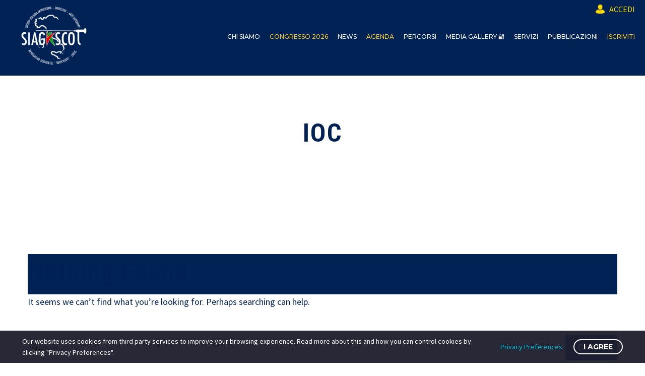

--- FILE ---
content_type: text/html; charset=UTF-8
request_url: https://siagascot-orto.com/tag/ioc/
body_size: 49244
content:
<!DOCTYPE html>
<!--[if IE 7]>
<html class="ie ie7" lang="it-IT" xmlns:og="https://ogp.me/ns#" xmlns:fb="https://ogp.me/ns/fb#">
<![endif]-->
<!--[if IE 8]>
<html class="ie ie8" lang="it-IT" xmlns:og="https://ogp.me/ns#" xmlns:fb="https://ogp.me/ns/fb#">
<![endif]-->
<!--[if !(IE 7) | !(IE 8) ]><!-->
<html lang="it-IT" xmlns:og="https://ogp.me/ns#" xmlns:fb="https://ogp.me/ns/fb#">
<!--<![endif]-->

<head>
	<meta charset="UTF-8">
	<meta name="viewport" content="width=device-width, initial-scale=1.0" />
	<link rel="profile" href="https://gmpg.org/xfn/11">
	<link rel="pingback" href="https://siagascot-orto.com/xmlrpc.php">
	<title>IOC &#8211; SIAGASCOT</title>
<meta name='robots' content='max-image-preview:large' />
<link rel='dns-prefetch' href='//www.googletagmanager.com' />
<link rel='dns-prefetch' href='//maps.googleapis.com' />
<link rel='dns-prefetch' href='//meet.jit.si' />
<link rel='dns-prefetch' href='//fonts.googleapis.com' />
<link rel="alternate" type="application/rss+xml" title="SIAGASCOT &raquo; Feed" href="https://siagascot-orto.com/feed/" />
<link rel="alternate" type="application/rss+xml" title="SIAGASCOT &raquo; Feed dei commenti" href="https://siagascot-orto.com/comments/feed/" />
<link rel="alternate" type="application/rss+xml" title="SIAGASCOT &raquo; IOC Feed del tag" href="https://siagascot-orto.com/tag/ioc/feed/" />
<style id='wp-img-auto-sizes-contain-inline-css' type='text/css'>
img:is([sizes=auto i],[sizes^="auto," i]){contain-intrinsic-size:3000px 1500px}
/*# sourceURL=wp-img-auto-sizes-contain-inline-css */
</style>
<link data-minify="1" rel='stylesheet' id='dashicons-css' href='https://siagascot-orto.com/wp-content/cache/min/1/wp-includes/css/dashicons.min.css?ver=1768560859' type='text/css' media='all' />
<link data-minify="1" rel='stylesheet' id='thickbox-css' href='https://siagascot-orto.com/wp-content/cache/min/1/wp-includes/js/thickbox/thickbox.css?ver=1768560859' type='text/css' media='all' />
<link data-minify="1" rel='stylesheet' id='thegem-preloader-css' href='https://siagascot-orto.com/wp-content/cache/min/1/wp-content/themes/thegem/css/thegem-preloader.css?ver=1768560859' type='text/css' media='all' />
<style id='thegem-preloader-inline-css' type='text/css'>

		body:not(.compose-mode) .gem-icon-style-gradient span,
		body:not(.compose-mode) .gem-icon .gem-icon-half-1,
		body:not(.compose-mode) .gem-icon .gem-icon-half-2 {
			opacity: 0 !important;
			}
/*# sourceURL=thegem-preloader-inline-css */
</style>
<link data-minify="1" rel='stylesheet' id='thegem-reset-css' href='https://siagascot-orto.com/wp-content/cache/min/1/wp-content/themes/thegem/css/thegem-reset.css?ver=1768560859' type='text/css' media='all' />
<link data-minify="1" rel='stylesheet' id='thegem-grid-css' href='https://siagascot-orto.com/wp-content/cache/min/1/wp-content/themes/thegem/css/thegem-grid.css?ver=1768560859' type='text/css' media='all' />
<link data-minify="1" rel='stylesheet' id='thegem-header-css' href='https://siagascot-orto.com/wp-content/cache/min/1/wp-content/themes/thegem/css/thegem-header.css?ver=1768560860' type='text/css' media='all' />
<link data-minify="1" rel='stylesheet' id='thegem-style-css' href='https://siagascot-orto.com/wp-content/cache/background-css/1/siagascot-orto.com/wp-content/cache/min/1/wp-content/themes/thegem/style.css?ver=1768560860&wpr_t=1768662167' type='text/css' media='all' />
<link data-minify="1" rel='stylesheet' id='thegem-child-style-css' href='https://siagascot-orto.com/wp-content/cache/min/1/wp-content/themes/thegem-child/style.css?ver=1768560860' type='text/css' media='all' />
<link data-minify="1" rel='stylesheet' id='thegem-widgets-css' href='https://siagascot-orto.com/wp-content/cache/background-css/1/siagascot-orto.com/wp-content/cache/min/1/wp-content/themes/thegem/css/thegem-widgets.css?ver=1768560860&wpr_t=1768662167' type='text/css' media='all' />
<link data-minify="1" rel='stylesheet' id='thegem-new-css-css' href='https://siagascot-orto.com/wp-content/cache/min/1/wp-content/themes/thegem/css/thegem-new-css.css?ver=1768560860' type='text/css' media='all' />
<link data-minify="1" rel='stylesheet' id='perevazka-css-css-css' href='https://siagascot-orto.com/wp-content/cache/min/1/wp-content/themes/thegem/css/thegem-perevazka-css.css?ver=1768560860' type='text/css' media='all' />
<link rel='stylesheet' id='thegem-google-fonts-css' href='//fonts.googleapis.com/css?family=Source+Sans+Pro%3A200%2C200italic%2C300%2C300italic%2C400%2C400italic%2C600%2C600italic%2C700%2C700italic%2C900%2C900italic%7CRoboto+Condensed%3A300%2C300italic%2C400%2C400italic%2C700%2C700italic%7CMontserrat%3A100%2C200%2C300%2C400%2C500%2C600%2C700%2C800%2C900%2C100italic%2C200italic%2C300italic%2C400italic%2C500italic%2C600italic%2C700italic%2C800italic%2C900italic&#038;subset=cyrillic%2Ccyrillic-ext%2Cgreek%2Cgreek-ext%2Clatin%2Clatin-ext%2Cvietnamese&#038;ver=6.9' type='text/css' media='all' />
<link data-minify="1" rel='stylesheet' id='thegem-custom-css' href='https://siagascot-orto.com/wp-content/cache/min/1/wp-content/themes/thegem-child/css/custom-sUzguISG.css?ver=1768560860' type='text/css' media='all' />
<style id='thegem-custom-inline-css' type='text/css'>
.vc_custom_1610977066284{padding-bottom: 20px !important;background-color: #002154 !important;}.vc_custom_1610976968969{background-color: #254679 !important;}.vc_custom_1610973408878{padding-top: 10px !important;}
body .page-title-block .breadcrumbs-container{	text-align: center;}.page-breadcrumbs ul li a,.page-breadcrumbs ul li:not(:last-child):after{	color: #99A9B5FF;}.page-breadcrumbs ul li{	color: #3C3950FF;}.page-breadcrumbs ul li a:hover{	color: #3C3950FF;}.block-content {padding-top: 135px;background-color: #ffffff;background-image: none;}.block-content:last-of-type {padding-bottom: 110px;}.gem-slideshow,.slideshow-preloader {background-color: #ffffff;}#top-area {	display: block;}@media (max-width: 991px) {#page-title {}.page-title-inner, body .breadcrumbs{padding-left: 0px;padding-right: 0px;}.page-title-excerpt {margin-top: 18px;}#page-title .page-title-title {margin-top: 0px;}.block-content {}.block-content:last-of-type {}#top-area {	display: block;}}@media (max-width: 767px) {#page-title {}.page-title-inner,body .breadcrumbs{padding-left: 0px;padding-right: 0px;}.page-title-excerpt {margin-top: 18px;}#page-title .page-title-title {margin-top: 0px;}.block-content {}.block-content:last-of-type {}#top-area {	display: block;}}
/*# sourceURL=thegem-custom-inline-css */
</style>
<link data-minify="1" rel='stylesheet' id='js_composer_front-css' href='https://siagascot-orto.com/wp-content/cache/background-css/1/siagascot-orto.com/wp-content/cache/min/1/wp-content/plugins/js_composer/assets/css/js_composer.min.css?ver=1768560860&wpr_t=1768662167' type='text/css' media='all' />
<link data-minify="1" rel='stylesheet' id='thegem_js_composer_front-css' href='https://siagascot-orto.com/wp-content/cache/min/1/wp-content/themes/thegem/css/thegem-js_composer_columns.css?ver=1768560860' type='text/css' media='all' />
<link data-minify="1" rel='stylesheet' id='thegem-additional-blog-1-css' href='https://siagascot-orto.com/wp-content/cache/min/1/wp-content/themes/thegem/css/thegem-additional-blog-1.css?ver=1768560860' type='text/css' media='all' />
<link rel='stylesheet' id='jquery-fancybox-css' href='https://siagascot-orto.com/wp-content/themes/thegem/js/fancyBox/jquery.fancybox.min.css?ver=5.9.9' type='text/css' media='all' />
<link data-minify="1" rel='stylesheet' id='thegem-vc_elements-css' href='https://siagascot-orto.com/wp-content/cache/background-css/1/siagascot-orto.com/wp-content/cache/min/1/wp-content/themes/thegem/css/thegem-vc_elements.css?ver=1768560860&wpr_t=1768662167' type='text/css' media='all' />
<style id='wp-emoji-styles-inline-css' type='text/css'>

	img.wp-smiley, img.emoji {
		display: inline !important;
		border: none !important;
		box-shadow: none !important;
		height: 1em !important;
		width: 1em !important;
		margin: 0 0.07em !important;
		vertical-align: -0.1em !important;
		background: none !important;
		padding: 0 !important;
	}
/*# sourceURL=wp-emoji-styles-inline-css */
</style>
<style id='classic-theme-styles-inline-css' type='text/css'>
/*! This file is auto-generated */
.wp-block-button__link{color:#fff;background-color:#32373c;border-radius:9999px;box-shadow:none;text-decoration:none;padding:calc(.667em + 2px) calc(1.333em + 2px);font-size:1.125em}.wp-block-file__button{background:#32373c;color:#fff;text-decoration:none}
/*# sourceURL=/wp-includes/css/classic-themes.min.css */
</style>
<link rel='stylesheet' id='buttons-css' href='https://siagascot-orto.com/wp-includes/css/buttons.min.css?ver=6.9' type='text/css' media='all' />
<link rel='stylesheet' id='mediaelement-css' href='https://siagascot-orto.com/wp-content/cache/background-css/1/siagascot-orto.com/wp-includes/js/mediaelement/mediaelementplayer-legacy.min.css?ver=4.2.17&wpr_t=1768662167' type='text/css' media='all' />
<link data-minify="1" rel='stylesheet' id='wp-mediaelement-css' href='https://siagascot-orto.com/wp-content/cache/min/1/wp-content/themes/thegem/css/wp-mediaelement.css?ver=1768560860' type='text/css' media='all' />
<link rel='stylesheet' id='media-views-css' href='https://siagascot-orto.com/wp-content/cache/background-css/1/siagascot-orto.com/wp-includes/css/media-views.min.css?ver=6.9&wpr_t=1768662167' type='text/css' media='all' />
<link data-minify="1" rel='stylesheet' id='imgareaselect-css' href='https://siagascot-orto.com/wp-content/cache/background-css/1/siagascot-orto.com/wp-content/cache/min/1/wp-includes/js/imgareaselect/imgareaselect.css?ver=1768560860&wpr_t=1768662167' type='text/css' media='all' />
<style id='woocommerce-inline-inline-css' type='text/css'>
.woocommerce form .form-row .required { visibility: visible; }
/*# sourceURL=woocommerce-inline-inline-css */
</style>
<link data-minify="1" rel='stylesheet' id='thegem-woocommerce-minicart-css' href='https://siagascot-orto.com/wp-content/cache/min/1/wp-content/themes/thegem/css/thegem-woocommerce-minicart.css?ver=1768560860' type='text/css' media='all' />
<link rel='stylesheet' id='evcal_google_fonts-css' href='https://fonts.googleapis.com/css?family=Noto+Sans%3A400%2C400italic%2C700%7CPoppins%3A700%2C800%2C900&#038;subset=latin%2Clatin-ext&#038;ver=4.9.12' type='text/css' media='all' />
<link data-minify="1" rel='stylesheet' id='evcal_cal_default-css' href='https://siagascot-orto.com/wp-content/cache/background-css/1/siagascot-orto.com/wp-content/cache/min/1/wp-content/plugins/eventON/assets/css/eventon_styles.css?ver=1768560860&wpr_t=1768662167' type='text/css' media='all' />
<link data-minify="1" rel='stylesheet' id='evo_font_icons-css' href='https://siagascot-orto.com/wp-content/cache/min/1/wp-content/plugins/eventON/assets/fonts/all.css?ver=1768560860' type='text/css' media='all' />
<link data-minify="1" rel='stylesheet' id='eventon_dynamic_styles-css' href='https://siagascot-orto.com/wp-content/cache/min/1/wp-content/plugins/eventON/assets/css/eventon_dynamic_styles.css?ver=1768560860' type='text/css' media='all' />
<link data-minify="1" rel='stylesheet' id='thegem-gdpr-css' href='https://siagascot-orto.com/wp-content/cache/min/1/wp-content/plugins/thegem-elements/inc/gdpr/assets/css/public.css?ver=1768560860' type='text/css' media='all' />
<link data-minify="1" rel='stylesheet' id='evo_el_styles-css' href='https://siagascot-orto.com/wp-content/cache/min/1/wp-content/plugins/eventon-event-lists/assets/el_styles.css?ver=1768560860' type='text/css' media='all' />
<script type="text/javascript">function fullHeightRow() {
			var fullHeight,
				offsetTop,
				element = document.getElementsByClassName('vc_row-o-full-height')[0];
			if (element) {
				fullHeight = window.innerHeight;
				offsetTop = window.pageYOffset + element.getBoundingClientRect().top;
				if (offsetTop < fullHeight) {
					fullHeight = 100 - offsetTop / (fullHeight / 100);
					element.style.minHeight = fullHeight + 'vh'
				}
			}
		}</script><script type="text/javascript" id="woocommerce-google-analytics-integration-gtag-js-after">
/* <![CDATA[ */
/* Google Analytics for WooCommerce (gtag.js) */
					window.dataLayer = window.dataLayer || [];
					function gtag(){dataLayer.push(arguments);}
					// Set up default consent state.
					for ( const mode of [{"analytics_storage":"denied","ad_storage":"denied","ad_user_data":"denied","ad_personalization":"denied","region":["AT","BE","BG","HR","CY","CZ","DK","EE","FI","FR","DE","GR","HU","IS","IE","IT","LV","LI","LT","LU","MT","NL","NO","PL","PT","RO","SK","SI","ES","SE","GB","CH"]}] || [] ) {
						gtag( "consent", "default", { "wait_for_update": 500, ...mode } );
					}
					gtag("js", new Date());
					gtag("set", "developer_id.dOGY3NW", true);
					gtag("config", "G-2XW6QK995E", {"track_404":true,"allow_google_signals":true,"logged_in":false,"linker":{"domains":[],"allow_incoming":true},"custom_map":{"dimension1":"logged_in"}});
//# sourceURL=woocommerce-google-analytics-integration-gtag-js-after
/* ]]> */
</script>
<script type="text/javascript" src="https://siagascot-orto.com/wp-includes/js/jquery/jquery.min.js?ver=3.7.1" id="jquery-core-js"></script>
<script type="text/javascript" src="https://siagascot-orto.com/wp-includes/js/jquery/jquery-migrate.min.js?ver=3.4.1" id="jquery-migrate-js"></script>
<script type="text/javascript" id="tablesome-workflow-bundle-js-extra">
/* <![CDATA[ */
var tablesome_ajax_object = {"nonce":"02d11df289","ajax_url":"https://siagascot-orto.com/wp-admin/admin-ajax.php","rest_nonce":"7b90bcb04d","edit_table_url":"https://siagascot-orto.com/wp-admin/edit.php?post_type=tablesome_cpt&action=edit&post=0&page=tablesome_admin_page","api_endpoints":{"prefix":"https://siagascot-orto.com/wp-json/tablesome/v1/tables/","save_table":"https://siagascot-orto.com/wp-json/tablesome/v1/tables","import_records":"https://siagascot-orto.com/wp-json/tablesome/v1/tables/import","store_api_key":"https://siagascot-orto.com/wp-json/tablesome/v1/tablesome-api-keys/","workflow_posts_data":"https://siagascot-orto.com/wp-json/tablesome/v1/workflow/posts","workflow_posts":"https://siagascot-orto.com/wp-json/tablesome/v1/workflow/posts?","workflow_fields":"https://siagascot-orto.com/wp-json/tablesome/v1/workflow/fields?","workflow_terms":"https://siagascot-orto.com/wp-json/tablesome/v1/workflow/terms?","workflow_taxonomies":"https://siagascot-orto.com/wp-json/tablesome/v1/workflow/taxonomies?","workflow_user_roles":"https://siagascot-orto.com/wp-json/tablesome/v1/workflow/get-user-roles?","workflow_post_types":"https://siagascot-orto.com/wp-json/tablesome/v1/workflow/get-post-types?","workflow_users":"https://siagascot-orto.com/wp-json/tablesome/v1/workflow/get-users?","get_oauth_data":"https://siagascot-orto.com/wp-json/tablesome/v1/workflow/get-oauth-data?","delete_oauth_data":"https://siagascot-orto.com/wp-json/tablesome/v1/workflow/delete-oauth-data?","get_access_token":"https://siagascot-orto.com/wp-json/tablesome/v1/workflow/get-access-token","get-spreadsheet-data":"https://siagascot-orto.com/wp-json/tablesome/v1/workflow/get-spreadsheet-data","oauth_status":"https://siagascot-orto.com/wp-json/tablesome/v1/oauth/status","oauth_status_by_integration":"https://siagascot-orto.com/wp-json/tablesome/v1/oauth/status/","oauth_refresh":"https://siagascot-orto.com/wp-json/tablesome/v1/oauth/refresh/","oauth_health_check":"https://siagascot-orto.com/wp-json/tablesome/v1/oauth/health-check"},"site_domain":"siagascot-orto.com"};
//# sourceURL=tablesome-workflow-bundle-js-extra
/* ]]> */
</script>
<script data-minify="1" type="text/javascript" src="https://siagascot-orto.com/wp-content/cache/min/1/wp-content/plugins/tablesome/assets/bundles/workflow.bundle.js?ver=1768560860" id="tablesome-workflow-bundle-js"></script>
<script type="text/javascript" id="utils-js-extra">
/* <![CDATA[ */
var userSettings = {"url":"/","uid":"0","time":"1768658566","secure":"1"};
//# sourceURL=utils-js-extra
/* ]]> */
</script>
<script type="text/javascript" src="https://siagascot-orto.com/wp-includes/js/utils.min.js?ver=6.9" id="utils-js"></script>
<script type="text/javascript" src="https://siagascot-orto.com/wp-includes/js/plupload/moxie.min.js?ver=1.3.5.1" id="moxiejs-js"></script>
<script type="text/javascript" src="https://siagascot-orto.com/wp-includes/js/plupload/plupload.min.js?ver=2.1.9" id="plupload-js"></script>
<script type="text/javascript" id="evo-inlinescripts-header-js-after">
/* <![CDATA[ */
jQuery(document).ready(function($){});
//# sourceURL=evo-inlinescripts-header-js-after
/* ]]> */
</script>
<script></script><link rel="https://api.w.org/" href="https://siagascot-orto.com/wp-json/" /><link rel="alternate" title="JSON" type="application/json" href="https://siagascot-orto.com/wp-json/wp/v2/tags/749" /><link rel="EditURI" type="application/rsd+xml" title="RSD" href="https://siagascot-orto.com/xmlrpc.php?rsd" />
<meta name="generator" content="WordPress 6.9" />
<meta name="generator" content="WooCommerce 10.4.3" />
	<noscript><style>.woocommerce-product-gallery{ opacity: 1 !important; }</style></noscript>
	<meta name="generator" content="Powered by WPBakery Page Builder - drag and drop page builder for WordPress."/>
<link rel="icon" href="https://siagascot-orto.com/wp-content/uploads/2020/03/Omino-2020-2.png" sizes="32x32" />
<link rel="icon" href="https://siagascot-orto.com/wp-content/uploads/2020/03/Omino-2020-2.png" sizes="192x192" />
<link rel="apple-touch-icon" href="https://siagascot-orto.com/wp-content/uploads/2020/03/Omino-2020-2.png" />
<meta name="msapplication-TileImage" content="https://siagascot-orto.com/wp-content/uploads/2020/03/Omino-2020-2.png" />
<script>if(document.querySelector('[data-type="vc_custom-css"]')) {document.head.appendChild(document.querySelector('[data-type="vc_custom-css"]'));}</script>		<style type="text/css" id="wp-custom-css">
			body.custom-background {
    background-color: #000000;
}
	.pulsvideo{margin-left:50px!important}
.gem-button{z-index:200000}

.quickfinder-item-text{min-height:140px}



.quickfinder-item-title{white-space: nowrap!important;width: 150px!important}
@media only screen and (max-width: 1280px) {

	.vc_custom_1610977066284{padding-top:50px!important;}
}

.um-field-divider {
    width: 100%;
    margin: 24px 0 -18px 0;
  height:12px!important;
    position: relative;
	margin-bottom:8px!important;
	
}

.gem_client_carousel-items img{width:200px!important;height:200px!important}
	
.gem-client-item img{
		width:200px!important;
		height:200x!important
	}
.gem-client-carousel {height:200px!important}
video{width:100%!important}

	#rev_slider_8_1_wrapper{left:0px!important;}
.menu-item-cart {display:none!important}

.um-field-divider{border-bottom:none!important}

.menu-item-cart {display:none!important}


@media screen and (min-width: 960px) {
    /* Regole CSS da applicare quando la larghezza della finestra è inferiore a 600px */
    .menu-toggle {
      margin-top:-130px!important
    }
  }

body.page-id-2055 .gem-wrapbox-inner.gem-ratio-style .gem-wrapbox-element,
body.page-id-2055 .gem-wrapbox-inner.gem-ratio-style .shadow-wrap,
body.page-id-2055 .gem-wrapbox-inner.gem-ratio-style .preloader {
    position: relative;
    height: 300px;
}


 .page-id-25169 .entry-content {margin-top:50px!important}

 header{min-height:150px}

@media screen and (min-width: 960px) {
    /* Regole CSS da applicare quando la larghezza della finestra è inferiore a 600px */
    .menu-toggle {
      margin-top:-130px!important
    }
  }
#nascosto{display:none}
.um-faicon-caret-down:before {
  content: "\f0d7";
}
.um-faicon-caret-up:before {
  content: "\f0d8";
}
[class*=" um-faicon-"]:before, [class^=um-faicon-]:before {
    font-family: FontAwesome!important;
    font-style: normal!important;
    font-weight: 400!important;
    font-variant: normal!important;
    text-transform: none!important;
    speak: none;
    line-height: 1;
    -webkit-font-smoothing: antialiased;
    -moz-osx-font-smoothing: grayscale;
}
.um-field-error {
	width: auto;
	max-width: 100%;
	background: #C74A4A;
	-moz-border-radius: 3px;
	-webkit-border-radius: 3px;
	border-radius: 3px;
	color: #fff;
	box-sizing: border-box;
	position: relative;
	padding: 12px;
	font-size: 14px;
	line-height: 20px !important;
	margin: 12px 0 0 0;
}

.um-field-error a{color: #fff !important;text-decoration: underline !important}

.um-field-arrow {
	top: -17px;
	left: 10px;
	position: absolute;
	z-index: 1;
	color: #C74A4A;
	font-size: 28px;
	line-height: 1em !important;
}

.um-error-block {
	width: auto;
	max-width: 100%;
	background: #C74A4A;
	-moz-border-radius: 3px;
	-webkit-border-radius: 3px;
	border-radius: 3px;
	color: #fff;
	box-sizing: border-box;
	position: relative;
	padding: 12px;
	font-size: 14px;
	line-height: 1em !important;
	margin: 12px 0 0 0;
}
label[for=socio-34448]::after
{
   content: "*";
  color: #C90000;
}

label[for=first_name-34448]::after
{
   content: "*";
  color: #C90000;
}

label[for=last_name-34448]::after
{
   content: "*";
  color: #C90000;
}

label[for=data_nascita-34448 ]::after
{
   content: "*";
  color: #C90000;
}

label[for=luogo_nascita-34448 ]::after
{
   content: "*";
  color: #C90000;
}

label[for=pubblicazioni-34448]::after
{
   content: "*";
  color: #C90000;
}

label[for=provinciapro-34448]::after
{
   content: "*";
  color: #C90000;
}


label[for=regionepro-34448]::after
{
   content: "*";
  color: #C90000;
}

label[for=codice_fiscale-34448]::after
{
   content: "*";
  color: #C90000;
}

label[for=specializzazione-34448]::after
{
   content: "*";
  color: #C90000;
}

label[for=specializzazione-34448]::after
{
   content: "*";
  color: #C90000;
}

label[for=campo_opera-34448]::after
{
   content: "*";
  color: #C90000;
}

label[for=tipo_azienda_settore-34448]::after
{
   content: "*";
  color: #C90000;
}

label[for=tipo_chirurgia-34448]::after
{
   content: "*";
  color: #C90000;
}

label[for=studio_professionale-34448]::after
{
   content: "*";
  color: #C90000;
}

label[for=ind_postale-34448]::after
{
   content: "*";
  color: #C90000;
}

label[for=citta_professionale-34448]::after
{
   content: "*";
  color: #C90000;
}

label[for=user_email_31-34448]::after
{
   content: "*";
  color: #C90000;
}

label[for=ind_postale_personale-34448]::after
{
   content: "*";
  color: #C90000;
}

label[for=cap_citta_personale-34448]::after
{
   content: "*";
  color: #C90000;
}



label[for=mobile_number-34448]::after
{
   content: "*";
  color: #C90000;
}

label[for=tipochirugiaprevalente-34448]::after
{
   content: "*";
  color: #C90000;
}

label[for=cap_citta-34448]::after
{
   content: "*";
  color: #C90000;
}

label[for=campoopera-34448]::after
{
   content: "*";
  color: #C90000;
}

label[for=regione-34448]::after
{
   content: "*";
  color: #C90000;
}

label[for=provincia-34448]::after
{
   content: "*";
  color: #C90000;
}

label[for=
citta_personale-34448]::after
{
   content: "*";
   color: #C90000;
}

label[for=pubblicazioni-34448]::after
{
   content: "*";
  color: #C90000;
}

label[for=username-34448]::after
{
   content: "*";
  color: #C90000;
}

label[for=
cap_citta_personale_49-34448]::after
{
   content: "*";
   color: #c90000;
}
label[for=user_password-34448]::after
{
   content: "*";
  color: #C90000;
}

label[for=confirm_user_password-34448]::after
{
   content: "*";
  color: #C90000;
}
.mobile-cart{display:none!important}
.wp-post-image{
	height:200px!important;
	width:200px!important
}
.menu-item-cart {display:none!important}
/* Image with 'data' attribute is hidden */
img[data-lazy-src] {
/* we set the opacity to 0 */
   opacity: 0;
}
/* Image without 'data' attribute is (or becomes) visible */
img.lazyloaded {
/* prepare the future animation */
   -webkit-transition: opacity .5s linear 0.2s;
       -moz-transition: opacity .5s linear 0.2s;
                 transition: opacity .5s linear 0.2s;
/* we set the opacity to 1 to do the magic */
   opacity: 1;
}
/* PAGINA VIDEO */

.vc_row.video-row .gem-wrapbox {
    border:solid 1px #eee !important;
}

.vc_row.video-row {
    padding-bottom:20px;
    border-bottom:solid 1px #ddd;
    margin-bottom:60px !important;
}

.vc_row.video-row h2 {
    margin-bottom:0;
}

.vc_row.video-row h3 {
	margin-top:0;
    margin-bottom:20px;
}

/* LOGIN */

.divfooter a, body.login #backtoblog .divfooter {
    display: none !important;
}

label[for=socio-32148]::after
{
   content: "*";
  color: #C90000;
}

label[for=first_name-32148]::after
{
   content: "*";
  color: #C90000;
}

label[for=last_name-32148]::after
{
   content: "*";
  color: #C90000;
}

label[for=data_nascita-32148 ]::after
{
   content: "*";
  color: #C90000;
}

label[for=luogo_nascita-32148 ]::after
{
   content: "*";
  color: #C90000;
}

label[for=pubblicazioni-32148]::after
{
   content: "*";
  color: #C90000;
}

label[for=provinciapro-32148]::after
{
   content: "*";
  color: #C90000;
}


label[for=regionepro-32148]::after
{
   content: "*";
  color: #C90000;
}

label[for=codice_fiscale-32148]::after
{
   content: "*";
  color: #C90000;
}

label[for=specializzazione-32148]::after
{
   content: "*";
  color: #C90000;
}

label[for=specializzazione-32148]::after
{
   content: "*";
  color: #C90000;
}

label[for=campo_opera-32148]::after
{
   content: "*";
  color: #C90000;
}

label[for=tipo_azienda_settore-32148]::after
{
   content: "*";
  color: #C90000;
}

label[for=tipo_chirurgia-32148]::after
{
   content: "*";
  color: #C90000;
}

label[for=studio_professionale-32148]::after
{
   content: "*";
  color: #C90000;
}

label[for=ind_postale-32148]::after
{
   content: "*";
  color: #C90000;
}

label[for=citta_professionale-32148]::after
{
   content: "*";
  color: #C90000;
}

label[for=user_email_31-32148]::after
{
   content: "*";
  color: #C90000;
}

label[for=ind_postale_personale-32148]::after
{
   content: "*";
  color: #C90000;
}

label[for=cap_citta_personale-32148]::after
{
   content: "*";
  color: #C90000;
}



label[for=mobile_number-32148]::after
{
   content: "*";
  color: #C90000;
}

label[for=tipochirugiaprevalente-32148]::after
{
   content: "*";
  color: #C90000;
}

label[for=cap_citta-32148]::after
{
   content: "*";
  color: #C90000;
}

label[for=campoopera-32148]::after
{
   content: "*";
  color: #C90000;
}

label[for=regione-32148]::after
{
   content: "*";
  color: #C90000;
}

label[for=provincia-32148]::after
{
   content: "*";
  color: #C90000;
}

label[for=
citta_personale-32148]::after
{
   content: "*";
   color: #C90000;
}

label[for=pubblicazioni-32148]::after
{
   content: "*";
  color: #C90000;
}

label[for=username-32148]::after
{
   content: "*";
  color: #C90000;
}

label[for=
cap_citta_personale_49-32148]::after
{
   content: "*";
   color: #c90000;
}
label[for=user_password-32148]::after
{
   content: "*";
  color: #C90000;
}
.um-form-field{width:100%; margin-bottom:10px}
label[for=confirm_user_password-32148]::after
{
   content: "*";
  color: #C90000;
}
.um input[type="submit"].um-button, .um input[type="submit"].um-button:focus, .um a.um-button, .um a.um-button.um-disabled:hover, .um a.um-button.um-disabled:focus, .um a.um-button.um-disabled:active{
  background: #002254;
	color: white;
}
.um-field-divider-text span {
   font-size: 1.875em;
   color:  
}

.um-center .button_profilo {
  background: #002254;
	color: white;
}

@media only screen and (max-width: 600px) {
	.um-center .button_profilo {
  margin-bottom: 8em;
}
	
	.um-button {
  margin-bottom: 5em;
}
	
	.um-submit-btn{
		margin-bottom: 5em;
	}
}

  details summary {
    cursor: pointer;
  }

  details summary>* {
    display: inline;
    pointer-events: none;
  }

  details.no-child summary {
    list-style: none;

    margin-top:-3px;
  }

  details.no-child summary::-webkit-details-marker {
    display: none;
  }

  details.no-child summary::before {
    content: "●";
    color: #00000;
    font-size: 1.2em;
    margin-right: 3px;
    margin-left: -3px!important;
  }

  

  details.no-child summary a {
    pointer-events: auto;
  }

 details summary {
    list-style: none;
    cursor: pointer;
  }

  details summary::-webkit-details-marker {
    display: inline-block;
  }

  details summary::before {
    content: "▶";
    color: #000;
    font-size: 0.8em;
    margin-right: 5px;
		margin-left:-1.5px
  }

  details[open]:not(.no-child) summary::before {
    content: "▼";
		margin-right: 5px;
		margin-left:-3px
  }



.gem-team-style-4 .team-person-image  {width:auto!important}

.showdesktop{display:block}
.showmobile{display:none}
@media screen and (max-width: 1280px) {
	.showdesktop{display:none}
.showmobile{display:block}
}

.wpb_row{margin-top:0px!important}
.page-id-2055 .iframe-responsive{padding-bottom:0%!important; margin-bottom:270px!important}

.facebook {
    display: none !important;
}
.gem-wrapbox-inner.gem-ratio-style{padding-top:0px!important}
blockquote p{font-size:20px; line-height:26px;text-align:center;color:black!important}

blockquote{width:90%;margin:0 auto!important;font-size:20px!important; line-height:26px;color:black!important;font-weight:400!important;text-align:center!important}
blockquote{font-size:20px; line-height:26px;color:black!important;font-weight:400!important}

h2 {font-size:32px!important}

.gem-prev:after, .gem-next:after{background-color:#002254;color:white}
.header-main {background-color:#002254!important}

.menu-item a {font-size:12px!important;font-weight:500!important}

#primary-menu > li {
    padding-left: 0px !important;  /* Spazio a sinistra */
    padding-right: 0px !important; /* Spazio a destra */
	
	    margin-left: 0px !important;  /* Spazio a sinistra */
    margin-right: -11px !important; /* Spazio a destra */
}
#primary-menu > li a:hover{
   color:#cccccc!important
}

.header-style-3 #primary-menu.no-responsive > li, .header-style-4 #primary-menu.no-responsive > li {
    padding: 3px 3px!important;
}
.sub-menu{background-color:#002254!important}

.sub-menu li a {font-size:15px!important;font-weight:500!important}

.header-style-3 #primary-menu.no-responsive > li > a, .header-style-4 #primary-menu.no-responsive > li > a {
    padding: 0px 11px!important;margin-left:2px!important
}
header{min-height:80px!important;background-color:#002254!important}

site-header-wrapper{background-color:#002254!important}

header-background{background-color:#002254!important}

@media(max-width:1212px) and (min-width:980px) {
	div#site-header-wrapper{background-color:#002254!important}
	div#site-header-wrapper {
    min-height: 233px !important;
	}
}
#site-header-wrapper{background-color:#002254!important}

.top-area {
background-color:#002254!important
}

body .menu-overlay {
		background-color:#002254!important
	}

#primary-menu.no-responsive > li > ul > li > a,
#primary-menu.no-responsive > li.megamenu-enable > ul,
#primary-menu.no-responsive > li.megamenu-enable.megamenu-style-grid > ul li > a,
#primary-menu.no-responsive > li.megamenu-enable.megamenu-style-grid > ul li > span.megamenu-column-header > a,
.header-style-2 .minisearch .sf-input,
.header-style-3 .minisearch .sf-input,
.header-style-1 .minisearch,
.header-style-4 .minisearch {
		background-color:#002254!important
}

#site-header,
#site-header-wrapper,
.header-layout-fullwidth_hamburger #primary-menu.no-responsive,
#thegem-perspective .perspective-navigation:not(.responsive) {
	background-color:#002254!important
}

#page.header-style-1 .menu-overlay:not(.mobile),
#page.header-style-4 .menu-overlay:not(.mobile) {
		background-color:#002254!important
			
}

#page.header-style-2 #primary-navigation.overlay-active .overlay-toggle > span,
#page.header-style-3 #primary-navigation.overlay-active .overlay-toggle > span {
	background-color:#002254!important
}
@media (max-width:1212px) and (min-width:980px) {
  div#site-header-wrapper {
    min-height: 192px!important;
}
}
.gem-wrapbox-inner.gem-ratio-style .gem-wrapbox-element, .gem-wrapbox-inner.gem-ratio-style .shadow-wrap, .gem-wrapbox-inner.gem-ratio-style .preloader {position:relative!important}


.cart-added-button{display:none!important}		</style>
		<noscript><style> .wpb_animate_when_almost_visible { opacity: 1; }</style></noscript>
<noscript><style id="rocket-lazyload-nojs-css">.rll-youtube-player, [data-lazy-src]{display:none !important;}</style></noscript>	<style id='global-styles-inline-css' type='text/css'>
:root{--wp--preset--aspect-ratio--square: 1;--wp--preset--aspect-ratio--4-3: 4/3;--wp--preset--aspect-ratio--3-4: 3/4;--wp--preset--aspect-ratio--3-2: 3/2;--wp--preset--aspect-ratio--2-3: 2/3;--wp--preset--aspect-ratio--16-9: 16/9;--wp--preset--aspect-ratio--9-16: 9/16;--wp--preset--color--black: #000000;--wp--preset--color--cyan-bluish-gray: #abb8c3;--wp--preset--color--white: #ffffff;--wp--preset--color--pale-pink: #f78da7;--wp--preset--color--vivid-red: #cf2e2e;--wp--preset--color--luminous-vivid-orange: #ff6900;--wp--preset--color--luminous-vivid-amber: #fcb900;--wp--preset--color--light-green-cyan: #7bdcb5;--wp--preset--color--vivid-green-cyan: #00d084;--wp--preset--color--pale-cyan-blue: #8ed1fc;--wp--preset--color--vivid-cyan-blue: #0693e3;--wp--preset--color--vivid-purple: #9b51e0;--wp--preset--gradient--vivid-cyan-blue-to-vivid-purple: linear-gradient(135deg,rgb(6,147,227) 0%,rgb(155,81,224) 100%);--wp--preset--gradient--light-green-cyan-to-vivid-green-cyan: linear-gradient(135deg,rgb(122,220,180) 0%,rgb(0,208,130) 100%);--wp--preset--gradient--luminous-vivid-amber-to-luminous-vivid-orange: linear-gradient(135deg,rgb(252,185,0) 0%,rgb(255,105,0) 100%);--wp--preset--gradient--luminous-vivid-orange-to-vivid-red: linear-gradient(135deg,rgb(255,105,0) 0%,rgb(207,46,46) 100%);--wp--preset--gradient--very-light-gray-to-cyan-bluish-gray: linear-gradient(135deg,rgb(238,238,238) 0%,rgb(169,184,195) 100%);--wp--preset--gradient--cool-to-warm-spectrum: linear-gradient(135deg,rgb(74,234,220) 0%,rgb(151,120,209) 20%,rgb(207,42,186) 40%,rgb(238,44,130) 60%,rgb(251,105,98) 80%,rgb(254,248,76) 100%);--wp--preset--gradient--blush-light-purple: linear-gradient(135deg,rgb(255,206,236) 0%,rgb(152,150,240) 100%);--wp--preset--gradient--blush-bordeaux: linear-gradient(135deg,rgb(254,205,165) 0%,rgb(254,45,45) 50%,rgb(107,0,62) 100%);--wp--preset--gradient--luminous-dusk: linear-gradient(135deg,rgb(255,203,112) 0%,rgb(199,81,192) 50%,rgb(65,88,208) 100%);--wp--preset--gradient--pale-ocean: linear-gradient(135deg,rgb(255,245,203) 0%,rgb(182,227,212) 50%,rgb(51,167,181) 100%);--wp--preset--gradient--electric-grass: linear-gradient(135deg,rgb(202,248,128) 0%,rgb(113,206,126) 100%);--wp--preset--gradient--midnight: linear-gradient(135deg,rgb(2,3,129) 0%,rgb(40,116,252) 100%);--wp--preset--font-size--small: 13px;--wp--preset--font-size--medium: 20px;--wp--preset--font-size--large: 36px;--wp--preset--font-size--x-large: 42px;--wp--preset--spacing--20: 0.44rem;--wp--preset--spacing--30: 0.67rem;--wp--preset--spacing--40: 1rem;--wp--preset--spacing--50: 1.5rem;--wp--preset--spacing--60: 2.25rem;--wp--preset--spacing--70: 3.38rem;--wp--preset--spacing--80: 5.06rem;--wp--preset--shadow--natural: 6px 6px 9px rgba(0, 0, 0, 0.2);--wp--preset--shadow--deep: 12px 12px 50px rgba(0, 0, 0, 0.4);--wp--preset--shadow--sharp: 6px 6px 0px rgba(0, 0, 0, 0.2);--wp--preset--shadow--outlined: 6px 6px 0px -3px rgb(255, 255, 255), 6px 6px rgb(0, 0, 0);--wp--preset--shadow--crisp: 6px 6px 0px rgb(0, 0, 0);}:where(.is-layout-flex){gap: 0.5em;}:where(.is-layout-grid){gap: 0.5em;}body .is-layout-flex{display: flex;}.is-layout-flex{flex-wrap: wrap;align-items: center;}.is-layout-flex > :is(*, div){margin: 0;}body .is-layout-grid{display: grid;}.is-layout-grid > :is(*, div){margin: 0;}:where(.wp-block-columns.is-layout-flex){gap: 2em;}:where(.wp-block-columns.is-layout-grid){gap: 2em;}:where(.wp-block-post-template.is-layout-flex){gap: 1.25em;}:where(.wp-block-post-template.is-layout-grid){gap: 1.25em;}.has-black-color{color: var(--wp--preset--color--black) !important;}.has-cyan-bluish-gray-color{color: var(--wp--preset--color--cyan-bluish-gray) !important;}.has-white-color{color: var(--wp--preset--color--white) !important;}.has-pale-pink-color{color: var(--wp--preset--color--pale-pink) !important;}.has-vivid-red-color{color: var(--wp--preset--color--vivid-red) !important;}.has-luminous-vivid-orange-color{color: var(--wp--preset--color--luminous-vivid-orange) !important;}.has-luminous-vivid-amber-color{color: var(--wp--preset--color--luminous-vivid-amber) !important;}.has-light-green-cyan-color{color: var(--wp--preset--color--light-green-cyan) !important;}.has-vivid-green-cyan-color{color: var(--wp--preset--color--vivid-green-cyan) !important;}.has-pale-cyan-blue-color{color: var(--wp--preset--color--pale-cyan-blue) !important;}.has-vivid-cyan-blue-color{color: var(--wp--preset--color--vivid-cyan-blue) !important;}.has-vivid-purple-color{color: var(--wp--preset--color--vivid-purple) !important;}.has-black-background-color{background-color: var(--wp--preset--color--black) !important;}.has-cyan-bluish-gray-background-color{background-color: var(--wp--preset--color--cyan-bluish-gray) !important;}.has-white-background-color{background-color: var(--wp--preset--color--white) !important;}.has-pale-pink-background-color{background-color: var(--wp--preset--color--pale-pink) !important;}.has-vivid-red-background-color{background-color: var(--wp--preset--color--vivid-red) !important;}.has-luminous-vivid-orange-background-color{background-color: var(--wp--preset--color--luminous-vivid-orange) !important;}.has-luminous-vivid-amber-background-color{background-color: var(--wp--preset--color--luminous-vivid-amber) !important;}.has-light-green-cyan-background-color{background-color: var(--wp--preset--color--light-green-cyan) !important;}.has-vivid-green-cyan-background-color{background-color: var(--wp--preset--color--vivid-green-cyan) !important;}.has-pale-cyan-blue-background-color{background-color: var(--wp--preset--color--pale-cyan-blue) !important;}.has-vivid-cyan-blue-background-color{background-color: var(--wp--preset--color--vivid-cyan-blue) !important;}.has-vivid-purple-background-color{background-color: var(--wp--preset--color--vivid-purple) !important;}.has-black-border-color{border-color: var(--wp--preset--color--black) !important;}.has-cyan-bluish-gray-border-color{border-color: var(--wp--preset--color--cyan-bluish-gray) !important;}.has-white-border-color{border-color: var(--wp--preset--color--white) !important;}.has-pale-pink-border-color{border-color: var(--wp--preset--color--pale-pink) !important;}.has-vivid-red-border-color{border-color: var(--wp--preset--color--vivid-red) !important;}.has-luminous-vivid-orange-border-color{border-color: var(--wp--preset--color--luminous-vivid-orange) !important;}.has-luminous-vivid-amber-border-color{border-color: var(--wp--preset--color--luminous-vivid-amber) !important;}.has-light-green-cyan-border-color{border-color: var(--wp--preset--color--light-green-cyan) !important;}.has-vivid-green-cyan-border-color{border-color: var(--wp--preset--color--vivid-green-cyan) !important;}.has-pale-cyan-blue-border-color{border-color: var(--wp--preset--color--pale-cyan-blue) !important;}.has-vivid-cyan-blue-border-color{border-color: var(--wp--preset--color--vivid-cyan-blue) !important;}.has-vivid-purple-border-color{border-color: var(--wp--preset--color--vivid-purple) !important;}.has-vivid-cyan-blue-to-vivid-purple-gradient-background{background: var(--wp--preset--gradient--vivid-cyan-blue-to-vivid-purple) !important;}.has-light-green-cyan-to-vivid-green-cyan-gradient-background{background: var(--wp--preset--gradient--light-green-cyan-to-vivid-green-cyan) !important;}.has-luminous-vivid-amber-to-luminous-vivid-orange-gradient-background{background: var(--wp--preset--gradient--luminous-vivid-amber-to-luminous-vivid-orange) !important;}.has-luminous-vivid-orange-to-vivid-red-gradient-background{background: var(--wp--preset--gradient--luminous-vivid-orange-to-vivid-red) !important;}.has-very-light-gray-to-cyan-bluish-gray-gradient-background{background: var(--wp--preset--gradient--very-light-gray-to-cyan-bluish-gray) !important;}.has-cool-to-warm-spectrum-gradient-background{background: var(--wp--preset--gradient--cool-to-warm-spectrum) !important;}.has-blush-light-purple-gradient-background{background: var(--wp--preset--gradient--blush-light-purple) !important;}.has-blush-bordeaux-gradient-background{background: var(--wp--preset--gradient--blush-bordeaux) !important;}.has-luminous-dusk-gradient-background{background: var(--wp--preset--gradient--luminous-dusk) !important;}.has-pale-ocean-gradient-background{background: var(--wp--preset--gradient--pale-ocean) !important;}.has-electric-grass-gradient-background{background: var(--wp--preset--gradient--electric-grass) !important;}.has-midnight-gradient-background{background: var(--wp--preset--gradient--midnight) !important;}.has-small-font-size{font-size: var(--wp--preset--font-size--small) !important;}.has-medium-font-size{font-size: var(--wp--preset--font-size--medium) !important;}.has-large-font-size{font-size: var(--wp--preset--font-size--large) !important;}.has-x-large-font-size{font-size: var(--wp--preset--font-size--x-large) !important;}
/*# sourceURL=global-styles-inline-css */
</style>
<link data-minify="1" rel='stylesheet' id='icons-fontawesome-css' href='https://siagascot-orto.com/wp-content/cache/min/1/wp-content/themes/thegem/css/icons-fontawesome.css?ver=1768560860' type='text/css' media='all' />
<style id="wpr-lazyload-bg-container"></style><style id="wpr-lazyload-bg-exclusion"></style>
<noscript>
<style id="wpr-lazyload-bg-nostyle">.preloader:after,.loading:after{--wpr-bg-fa696498-7d54-4a74-953d-e0c8bc4149b9: url('https://siagascot-orto.com/wp-content/themes/thegem/images/preloader-1.gif');}.gem-divider-style-6{--wpr-bg-cb53393b-781d-4aa5-a099-c164b6c374b5: url('https://siagascot-orto.com/wp-content/themes/thegem/images/divider-zigzag.png');}.gem-divider-style-7{--wpr-bg-be52c4ea-d30b-4f84-877a-a5827794f442: url('https://siagascot-orto.com/wp-content/themes/thegem/images/divider-wave.png');}.scrolldown .mouse-2{--wpr-bg-7dc02477-edba-4c4d-a314-33512a829fa1: url('https://siagascot-orto.com/wp-content/themes/images/mouse_icon.png');}.widget .gem-teams-image .gem-dummy{--wpr-bg-ef773da1-91da-4a35-854a-f421c6703ab3: url('https://siagascot-orto.com/wp-content/themes/thegem/images/default-avatar.png');}.wpb_address_book i.icon,option.wpb_address_book{--wpr-bg-56993ea9-2977-4fe5-9bce-7e77ac3d3f5b: url('https://siagascot-orto.com/wp-content/plugins/js_composer/assets/images/icons/address-book.png');}.wpb_alarm_clock i.icon,option.wpb_alarm_clock{--wpr-bg-263ea55a-daf6-45bd-94f2-0e56066524e2: url('https://siagascot-orto.com/wp-content/plugins/js_composer/assets/images/icons/alarm-clock.png');}.wpb_anchor i.icon,option.wpb_anchor{--wpr-bg-4c60e0f9-017a-4a95-8401-924a3471889a: url('https://siagascot-orto.com/wp-content/plugins/js_composer/assets/images/icons/anchor.png');}.wpb_application_image i.icon,option.wpb_application_image{--wpr-bg-169199ce-a661-4f1d-97ba-c78c6a00ae90: url('https://siagascot-orto.com/wp-content/plugins/js_composer/assets/images/icons/application-image.png');}.wpb_arrow i.icon,option.wpb_arrow{--wpr-bg-54afed26-d299-4d54-9923-46ab92f0cb3c: url('https://siagascot-orto.com/wp-content/plugins/js_composer/assets/images/icons/arrow.png');}.wpb_asterisk i.icon,option.wpb_asterisk{--wpr-bg-2295ebd1-e4dd-4422-a0d5-2af5bb3c8ee2: url('https://siagascot-orto.com/wp-content/plugins/js_composer/assets/images/icons/asterisk.png');}.wpb_hammer i.icon,option.wpb_hammer{--wpr-bg-b5c52f66-adfb-4b46-b54a-34f983790edf: url('https://siagascot-orto.com/wp-content/plugins/js_composer/assets/images/icons/auction-hammer.png');}.wpb_balloon i.icon,option.wpb_balloon{--wpr-bg-744bd78e-d4a2-405c-b3f3-bfc33604f4f4: url('https://siagascot-orto.com/wp-content/plugins/js_composer/assets/images/icons/balloon.png');}.wpb_balloon_buzz i.icon,option.wpb_balloon_buzz{--wpr-bg-e4fc285b-2b2a-40ac-9c2c-e23639673c07: url('https://siagascot-orto.com/wp-content/plugins/js_composer/assets/images/icons/balloon-buzz.png');}.wpb_balloon_facebook i.icon,option.wpb_balloon_facebook{--wpr-bg-7d445c54-2f16-4fa2-b747-dfc92bd1b010: url('https://siagascot-orto.com/wp-content/plugins/js_composer/assets/images/icons/balloon-facebook.png');}.wpb_balloon_twitter i.icon,option.wpb_balloon_twitter{--wpr-bg-a4cd95ab-43ad-45a6-9b54-55dd0a1c5929: url('https://siagascot-orto.com/wp-content/plugins/js_composer/assets/images/icons/balloon-twitter.png');}.wpb_battery i.icon,option.wpb_battery{--wpr-bg-92d05887-b3f7-404d-be22-2de81ae1c41f: url('https://siagascot-orto.com/wp-content/plugins/js_composer/assets/images/icons/battery-full.png');}.wpb_binocular i.icon,option.wpb_binocular{--wpr-bg-42116152-5fc0-428f-97c1-c4977c14ee03: url('https://siagascot-orto.com/wp-content/plugins/js_composer/assets/images/icons/binocular.png');}.wpb_document_excel i.icon,option.wpb_document_excel{--wpr-bg-a49512f2-27e1-4d21-b741-d6f6fdbec71c: url('https://siagascot-orto.com/wp-content/plugins/js_composer/assets/images/icons/blue-document-excel.png');}.wpb_document_image i.icon,option.wpb_document_image{--wpr-bg-fbe832a7-2347-461b-99ba-ef1f3deda916: url('https://siagascot-orto.com/wp-content/plugins/js_composer/assets/images/icons/blue-document-image.png');}.wpb_document_music i.icon,option.wpb_document_music{--wpr-bg-4c913898-66a3-40a3-b701-2b4432df6c02: url('https://siagascot-orto.com/wp-content/plugins/js_composer/assets/images/icons/blue-document-music.png');}.wpb_document_office i.icon,option.wpb_document_office{--wpr-bg-46dc1ab4-b9e9-4587-becb-ed3f3cb230c4: url('https://siagascot-orto.com/wp-content/plugins/js_composer/assets/images/icons/blue-document-office.png');}.wpb_document_pdf i.icon,option.wpb_document_pdf{--wpr-bg-79812ea9-f0c7-4bda-90be-ff6ba60cc624: url('https://siagascot-orto.com/wp-content/plugins/js_composer/assets/images/icons/blue-document-pdf.png');}.wpb_document_powerpoint i.icon,option.wpb_document_powerpoint{--wpr-bg-cffdabba-c5fb-4f79-a8c4-8fd3bd570c12: url('https://siagascot-orto.com/wp-content/plugins/js_composer/assets/images/icons/blue-document-powerpoint.png');}.wpb_document_word i.icon,option.wpb_document_word{--wpr-bg-3571324d-5df7-4e13-a1cf-ae29472c5b53: url('https://siagascot-orto.com/wp-content/plugins/js_composer/assets/images/icons/blue-document-word.png');}.wpb_bookmark i.icon,option.wpb_bookmark{--wpr-bg-95838d8b-a0bf-4a4b-92d6-7a2088cf32e0: url('https://siagascot-orto.com/wp-content/plugins/js_composer/assets/images/icons/bookmark.png');}.wpb_camcorder i.icon,option.wpb_camcorder{--wpr-bg-0cb3ddcf-a647-4a20-b4c6-9c6fd2ad7585: url('https://siagascot-orto.com/wp-content/plugins/js_composer/assets/images/icons/camcorder.png');}.wpb_camera i.icon,option.wpb_camera{--wpr-bg-ef89c08d-44d2-467d-bc8c-ad93347ac607: url('https://siagascot-orto.com/wp-content/plugins/js_composer/assets/images/icons/camera.png');}.wpb_chart i.icon,option.wpb_chart{--wpr-bg-611b2df1-2c1e-4cb9-9089-55a2959de58a: url('https://siagascot-orto.com/wp-content/plugins/js_composer/assets/images/icons/chart.png');}.wpb_chart_pie i.icon,option.wpb_chart_pie{--wpr-bg-30a49dc0-abe6-4a01-ad45-37f13cc5c5bd: url('https://siagascot-orto.com/wp-content/plugins/js_composer/assets/images/icons/chart-pie.png');}.wpb_clock i.icon,option.wpb_clock{--wpr-bg-aebf2014-0b8a-448e-9bad-bccba29f836f: url('https://siagascot-orto.com/wp-content/plugins/js_composer/assets/images/icons/clock.png');}.wpb_play i.icon,option.wpb_play{--wpr-bg-a676e492-8d86-4f97-a15b-e64f39d2a7dd: url('https://siagascot-orto.com/wp-content/plugins/js_composer/assets/images/icons/control.png');}.wpb_fire i.icon,option.wpb_fire{--wpr-bg-42dc6899-1ae2-4884-9e73-899d12e14694: url('https://siagascot-orto.com/wp-content/plugins/js_composer/assets/images/icons/fire.png');}.wpb_heart i.icon,option.wpb_heart{--wpr-bg-a8a465e4-f0b9-49b7-816b-668d80aac15e: url('https://siagascot-orto.com/wp-content/plugins/js_composer/assets/images/icons/heart.png');}.wpb_mail i.icon,option.wpb_mail{--wpr-bg-a83f2dd5-37b3-4e59-8ab3-0f6ad427a81f: url('https://siagascot-orto.com/wp-content/plugins/js_composer/assets/images/icons/mail.png');}.wpb_shield i.icon,option.wpb_shield{--wpr-bg-f95fa861-39c4-4f65-be52-3f38066d241f: url('https://siagascot-orto.com/wp-content/plugins/js_composer/assets/images/icons/plus-shield.png');}.wpb_video i.icon,option.wpb_video{--wpr-bg-b9f57165-dac2-4269-9be1-943ef72a42ca: url('https://siagascot-orto.com/wp-content/plugins/js_composer/assets/images/icons/video.png');}.vc-spinner:before{--wpr-bg-54bdf818-ac83-49a6-9cfd-6981cbbe74d1: url('https://siagascot-orto.com/wp-content/plugins/js_composer/assets/images/spinner.gif');}.vc_pixel_icon-alert{--wpr-bg-d77f6612-b678-49a1-9848-64634b04f63c: url('https://siagascot-orto.com/wp-content/plugins/js_composer/assets/vc/alert.png');}.vc_pixel_icon-info{--wpr-bg-abc76cc0-d7a4-4681-adf2-9713d8be20e1: url('https://siagascot-orto.com/wp-content/plugins/js_composer/assets/vc/info.png');}.vc_pixel_icon-tick{--wpr-bg-cf173690-9d1a-4410-a759-eb00f8dcb8e9: url('https://siagascot-orto.com/wp-content/plugins/js_composer/assets/vc/tick.png');}.vc_pixel_icon-explanation{--wpr-bg-79c3af54-22f2-4744-879d-a2e461bdc5f0: url('https://siagascot-orto.com/wp-content/plugins/js_composer/assets/vc/exclamation.png');}.vc_pixel_icon-address_book{--wpr-bg-cfcbec41-2b4d-4790-8dcb-cea546e536f6: url('https://siagascot-orto.com/wp-content/plugins/js_composer/assets/images/icons/address-book.png');}.vc_pixel_icon-alarm_clock{--wpr-bg-e4c1a856-aecd-4cde-a60c-0bf08adec330: url('https://siagascot-orto.com/wp-content/plugins/js_composer/assets/images/icons/alarm-clock.png');}.vc_pixel_icon-anchor{--wpr-bg-393920c8-44ca-44be-ab19-46832e2ba7e1: url('https://siagascot-orto.com/wp-content/plugins/js_composer/assets/images/icons/anchor.png');}.vc_pixel_icon-application_image{--wpr-bg-11b20e14-6ac5-4dcf-ac17-67152fe123df: url('https://siagascot-orto.com/wp-content/plugins/js_composer/assets/images/icons/application-image.png');}.vc_pixel_icon-arrow{--wpr-bg-2dec43c2-955e-4443-8acf-02ee4cbff7e5: url('https://siagascot-orto.com/wp-content/plugins/js_composer/assets/images/icons/arrow.png');}.vc_pixel_icon-asterisk{--wpr-bg-a74d4850-d569-4fc7-94a9-a1ea7b2be345: url('https://siagascot-orto.com/wp-content/plugins/js_composer/assets/images/icons/asterisk.png');}.vc_pixel_icon-hammer{--wpr-bg-4634f5d0-47bc-4c0b-85bd-f41b8530c70e: url('https://siagascot-orto.com/wp-content/plugins/js_composer/assets/images/icons/auction-hammer.png');}.vc_pixel_icon-balloon{--wpr-bg-227ccf7a-51d0-4090-861d-ab4ca5c494e8: url('https://siagascot-orto.com/wp-content/plugins/js_composer/assets/images/icons/balloon.png');}.vc_pixel_icon-balloon_buzz{--wpr-bg-0dfe7e99-d2c2-43f0-8a38-05ebbfc392c8: url('https://siagascot-orto.com/wp-content/plugins/js_composer/assets/images/icons/balloon-buzz.png');}.vc_pixel_icon-balloon_facebook{--wpr-bg-cf75c674-7f6c-4884-b2cc-9aaaf30b322d: url('https://siagascot-orto.com/wp-content/plugins/js_composer/assets/images/icons/balloon-facebook.png');}.vc_pixel_icon-balloon_twitter{--wpr-bg-a1e8be07-0795-4565-b2af-a2a2ed146a85: url('https://siagascot-orto.com/wp-content/plugins/js_composer/assets/images/icons/balloon-twitter.png');}.vc_pixel_icon-battery{--wpr-bg-0193dcd6-aea0-4e2d-9840-47ca925896b9: url('https://siagascot-orto.com/wp-content/plugins/js_composer/assets/images/icons/battery-full.png');}.vc_pixel_icon-binocular{--wpr-bg-14d7a9da-4a18-4231-9361-6703e146808b: url('https://siagascot-orto.com/wp-content/plugins/js_composer/assets/images/icons/binocular.png');}.vc_pixel_icon-document_excel{--wpr-bg-75631464-793d-4926-b713-27ddbe2300cd: url('https://siagascot-orto.com/wp-content/plugins/js_composer/assets/images/icons/blue-document-excel.png');}.vc_pixel_icon-document_image{--wpr-bg-8cfa3e28-5c21-4dac-9684-a9badcbf15ce: url('https://siagascot-orto.com/wp-content/plugins/js_composer/assets/images/icons/blue-document-image.png');}.vc_pixel_icon-document_music{--wpr-bg-b223153c-693b-4304-92df-f1ed822e9c08: url('https://siagascot-orto.com/wp-content/plugins/js_composer/assets/images/icons/blue-document-music.png');}.vc_pixel_icon-document_office{--wpr-bg-819bfa0d-d4c7-412f-83e5-aac16e2be49b: url('https://siagascot-orto.com/wp-content/plugins/js_composer/assets/images/icons/blue-document-office.png');}.vc_pixel_icon-document_pdf{--wpr-bg-fb096edd-1284-44c8-8624-b503c217e798: url('https://siagascot-orto.com/wp-content/plugins/js_composer/assets/images/icons/blue-document-pdf.png');}.vc_pixel_icon-document_powerpoint{--wpr-bg-e78b959c-d557-435b-b045-da90a8001a10: url('https://siagascot-orto.com/wp-content/plugins/js_composer/assets/images/icons/blue-document-powerpoint.png');}.vc_pixel_icon-document_word{--wpr-bg-f60337dc-f947-4a6b-85fc-d4b693e51b3a: url('https://siagascot-orto.com/wp-content/plugins/js_composer/assets/images/icons/blue-document-word.png');}.vc_pixel_icon-bookmark{--wpr-bg-066ddd83-517e-4c2e-bf4b-752cee9a45dc: url('https://siagascot-orto.com/wp-content/plugins/js_composer/assets/images/icons/bookmark.png');}.vc_pixel_icon-camcorder{--wpr-bg-59c51015-cbf0-49d6-ab3d-fe5eafef040b: url('https://siagascot-orto.com/wp-content/plugins/js_composer/assets/images/icons/camcorder.png');}.vc_pixel_icon-camera{--wpr-bg-0f5ed2f5-c903-4732-b9d0-9362f30bdf2b: url('https://siagascot-orto.com/wp-content/plugins/js_composer/assets/images/icons/camera.png');}.vc_pixel_icon-chart{--wpr-bg-c4bcf8bc-1c85-4947-ad7d-e995b28e79ed: url('https://siagascot-orto.com/wp-content/plugins/js_composer/assets/images/icons/chart.png');}.vc_pixel_icon-chart_pie{--wpr-bg-ae352a0e-3895-49c8-9d10-41bbec8cd7c0: url('https://siagascot-orto.com/wp-content/plugins/js_composer/assets/images/icons/chart-pie.png');}.vc_pixel_icon-clock{--wpr-bg-d30901b9-ad57-4cc1-88ea-9683896e83c4: url('https://siagascot-orto.com/wp-content/plugins/js_composer/assets/images/icons/clock.png');}.vc_pixel_icon-play{--wpr-bg-6b5fb82f-7f92-4674-821b-d2389b4fe7f7: url('https://siagascot-orto.com/wp-content/plugins/js_composer/assets/images/icons/control.png');}.vc_pixel_icon-fire{--wpr-bg-dfedc42f-2621-4922-9c3f-3f65458e1c74: url('https://siagascot-orto.com/wp-content/plugins/js_composer/assets/images/icons/fire.png');}.vc_pixel_icon-heart{--wpr-bg-08c129fa-7aea-4637-96db-85f93d0e2252: url('https://siagascot-orto.com/wp-content/plugins/js_composer/assets/images/icons/heart.png');}.vc_pixel_icon-mail{--wpr-bg-8c155edc-fc64-4f3f-914b-86790b1a5edb: url('https://siagascot-orto.com/wp-content/plugins/js_composer/assets/images/icons/mail.png');}.vc_pixel_icon-shield{--wpr-bg-3399c868-f634-4db6-85d6-59ade07104bd: url('https://siagascot-orto.com/wp-content/plugins/js_composer/assets/images/icons/plus-shield.png');}.vc_pixel_icon-video{--wpr-bg-37e7e9c3-bd1f-4bbd-ae41-c0fc4289eb48: url('https://siagascot-orto.com/wp-content/plugins/js_composer/assets/images/icons/video.png');}.wpb_accordion .wpb_accordion_wrapper .ui-state-active .ui-icon,.wpb_accordion .wpb_accordion_wrapper .ui-state-default .ui-icon{--wpr-bg-82ca4396-fbee-4ad2-ae23-424bcc0a6543: url('https://siagascot-orto.com/wp-content/plugins/js_composer/assets/images/toggle_open.png');}.wpb_accordion .wpb_accordion_wrapper .ui-state-active .ui-icon{--wpr-bg-315cdaae-34ae-4f77-9a24-1edaec0f61ee: url('https://siagascot-orto.com/wp-content/plugins/js_composer/assets/images/toggle_close.png');}.wpb_flickr_widget p.flickr_stream_wrap a{--wpr-bg-72066beb-df6e-4e75-a03d-4bf705e485a9: url('https://siagascot-orto.com/wp-content/plugins/js_composer/assets/images/flickr.png');}.vc-spinner.vc-spinner-complete:before{--wpr-bg-1fbd60ba-61b2-4a6a-92e6-4200105aaed7: url('https://siagascot-orto.com/wp-content/plugins/js_composer/assets/vc/tick.png');}.vc-spinner.vc-spinner-failed:before{--wpr-bg-bfa75298-585b-40d5-a1e2-8293225c8acd: url('https://siagascot-orto.com/wp-content/plugins/js_composer/assets/vc/remove.png');}.vc_gem_portfolio_slider,.vc_gem_portfolio{--wpr-bg-894217ff-b4af-4d37-ae7c-93e1ebfa6a33: url('https://siagascot-orto.com/wp-content/themes/thegem/images/admin-images/portfolio-dummy.png');}.vc_gem_product_grid,.vc_gem_product_slider,.vc_gem_product_grid_extended{--wpr-bg-10eabe4a-1aa6-4a6a-9081-67211565ea54: url('https://siagascot-orto.com/wp-content/themes/thegem/images/admin-images/products-dummy.png');}.vc_gem_testimonials{--wpr-bg-4b4602d5-2900-41d7-b494-24c62bd33df6: url('https://siagascot-orto.com/wp-content/themes/thegem/images/admin-images/testimonials-dummy.png');}.vc_gem_countdown{--wpr-bg-0b045c1a-8081-47ba-ac3f-e252fed7893b: url('https://siagascot-orto.com/wp-content/themes/thegem/images/admin-images/countdown-dummy.png');}.vc_gem_news{--wpr-bg-c1adc636-5321-47b5-9f9a-63d24cde7a87: url('https://siagascot-orto.com/wp-content/themes/thegem/images/admin-images/blog-dummy.png');}.vc_gem_news_grid{--wpr-bg-245e9531-6dcc-49d8-96d0-069c8ceed86d: url('https://siagascot-orto.com/wp-content/themes/thegem/images/admin-images/blog-extended-dummy.png');}.vc_gem_featured_posts_slider{--wpr-bg-0786ad7d-83b3-4fef-9c05-a3ae59d3e074: url('https://siagascot-orto.com/wp-content/themes/thegem/images/admin-images/featured-posts-slider-dummy.png');}.vc_gem_gallery{--wpr-bg-2efd4f8f-3508-4203-a0f1-46729fd8fce0: url('https://siagascot-orto.com/wp-content/themes/thegem/images/admin-images/gallery-dummy.png');}.vc_gem_diagram{--wpr-bg-865233ef-da1f-40bd-8f41-e7f80989b21d: url('https://siagascot-orto.com/wp-content/themes/thegem/images/admin-images/diagram-dummy.png');}.vc_gem_clients{--wpr-bg-ad662c85-436f-4590-b92f-e01a91d98dac: url('https://siagascot-orto.com/wp-content/themes/thegem/images/admin-images/clients-dummy.png');}.vc_gem_counter>.counter-shortcode-dummy{--wpr-bg-245df789-350b-4b44-8832-08d5702341d0: url('https://siagascot-orto.com/wp-content/themes/thegem/images/admin-images/counter-dummy.png');}.vc_gem_instagram_gallery{--wpr-bg-1048d6d9-dc1c-4be5-9307-43fb9d87817f: url('https://siagascot-orto.com/wp-content/themes/thegem/images/admin-images/instagram-dummy.png');}.mejs-overlay-button{--wpr-bg-2acbc2b6-15da-4db0-8eb2-09a0ac3d28c1: url('https://siagascot-orto.com/wp-includes/js/mediaelement/mejs-controls.svg');}.mejs-overlay-loading-bg-img{--wpr-bg-4a8cc272-1df9-4b3c-afc0-79a6f4e5a805: url('https://siagascot-orto.com/wp-includes/js/mediaelement/mejs-controls.svg');}.mejs-button>button{--wpr-bg-5eafdb61-bb38-4c7e-8a25-8bd274d9ed00: url('https://siagascot-orto.com/wp-includes/js/mediaelement/mejs-controls.svg');}.media-frame .spinner{--wpr-bg-32f70733-7722-40d1-9040-9261e67044ec: url('https://siagascot-orto.com/wp-includes/images/spinner.gif');}.media-frame .spinner{--wpr-bg-e2aee13e-a80d-42ec-8dc1-3e14635d20e7: url('https://siagascot-orto.com/wp-includes/images/spinner-2x.gif');}.wp-core-ui .media-modal-icon{--wpr-bg-d9d35c26-6197-4cc9-9c23-918e8c21da43: url('https://siagascot-orto.com/wp-includes/images/uploader-icons.png');}.wp-core-ui .media-modal-icon{--wpr-bg-29a7e195-d248-41e2-a35a-95ef45905fb4: url('https://siagascot-orto.com/wp-includes/images/uploader-icons-2x.png');}.imgareaselect-border1{--wpr-bg-1914c73d-8231-43b5-b50f-b6ffe5b0b616: url('https://siagascot-orto.com/wp-includes/js/imgareaselect/border-anim-v.gif');}.imgareaselect-border2{--wpr-bg-97e4b8f9-5363-4a4a-b881-29f1d2866f23: url('https://siagascot-orto.com/wp-includes/js/imgareaselect/border-anim-h.gif');}.imgareaselect-border3{--wpr-bg-ab40ab5e-98fc-431e-8cf6-32d74357307e: url('https://siagascot-orto.com/wp-includes/js/imgareaselect/border-anim-v.gif');}.imgareaselect-border4{--wpr-bg-a1730780-ed64-466a-828c-8e196f1541f3: url('https://siagascot-orto.com/wp-includes/js/imgareaselect/border-anim-h.gif');}.evcal_cell_rel_events a:after{--wpr-bg-668610ea-5de8-4a68-b37f-e66edde2ef11: url('https://siagascot-orto.com/wp-content/plugins/eventON/assets/css/attr(img');}</style>
</noscript>
<script type="application/javascript">const rocket_pairs = [{"selector":".preloader,.loading","style":".preloader:after,.loading:after{--wpr-bg-fa696498-7d54-4a74-953d-e0c8bc4149b9: url('https:\/\/siagascot-orto.com\/wp-content\/themes\/thegem\/images\/preloader-1.gif');}","hash":"fa696498-7d54-4a74-953d-e0c8bc4149b9","url":"https:\/\/siagascot-orto.com\/wp-content\/themes\/thegem\/images\/preloader-1.gif"},{"selector":".gem-divider-style-6","style":".gem-divider-style-6{--wpr-bg-cb53393b-781d-4aa5-a099-c164b6c374b5: url('https:\/\/siagascot-orto.com\/wp-content\/themes\/thegem\/images\/divider-zigzag.png');}","hash":"cb53393b-781d-4aa5-a099-c164b6c374b5","url":"https:\/\/siagascot-orto.com\/wp-content\/themes\/thegem\/images\/divider-zigzag.png"},{"selector":".gem-divider-style-7","style":".gem-divider-style-7{--wpr-bg-be52c4ea-d30b-4f84-877a-a5827794f442: url('https:\/\/siagascot-orto.com\/wp-content\/themes\/thegem\/images\/divider-wave.png');}","hash":"be52c4ea-d30b-4f84-877a-a5827794f442","url":"https:\/\/siagascot-orto.com\/wp-content\/themes\/thegem\/images\/divider-wave.png"},{"selector":".scrolldown .mouse-2","style":".scrolldown .mouse-2{--wpr-bg-7dc02477-edba-4c4d-a314-33512a829fa1: url('https:\/\/siagascot-orto.com\/wp-content\/themes\/images\/mouse_icon.png');}","hash":"7dc02477-edba-4c4d-a314-33512a829fa1","url":"https:\/\/siagascot-orto.com\/wp-content\/themes\/images\/mouse_icon.png"},{"selector":".widget .gem-teams-image .gem-dummy","style":".widget .gem-teams-image .gem-dummy{--wpr-bg-ef773da1-91da-4a35-854a-f421c6703ab3: url('https:\/\/siagascot-orto.com\/wp-content\/themes\/thegem\/images\/default-avatar.png');}","hash":"ef773da1-91da-4a35-854a-f421c6703ab3","url":"https:\/\/siagascot-orto.com\/wp-content\/themes\/thegem\/images\/default-avatar.png"},{"selector":".wpb_address_book i.icon,option.wpb_address_book","style":".wpb_address_book i.icon,option.wpb_address_book{--wpr-bg-56993ea9-2977-4fe5-9bce-7e77ac3d3f5b: url('https:\/\/siagascot-orto.com\/wp-content\/plugins\/js_composer\/assets\/images\/icons\/address-book.png');}","hash":"56993ea9-2977-4fe5-9bce-7e77ac3d3f5b","url":"https:\/\/siagascot-orto.com\/wp-content\/plugins\/js_composer\/assets\/images\/icons\/address-book.png"},{"selector":".wpb_alarm_clock i.icon,option.wpb_alarm_clock","style":".wpb_alarm_clock i.icon,option.wpb_alarm_clock{--wpr-bg-263ea55a-daf6-45bd-94f2-0e56066524e2: url('https:\/\/siagascot-orto.com\/wp-content\/plugins\/js_composer\/assets\/images\/icons\/alarm-clock.png');}","hash":"263ea55a-daf6-45bd-94f2-0e56066524e2","url":"https:\/\/siagascot-orto.com\/wp-content\/plugins\/js_composer\/assets\/images\/icons\/alarm-clock.png"},{"selector":".wpb_anchor i.icon,option.wpb_anchor","style":".wpb_anchor i.icon,option.wpb_anchor{--wpr-bg-4c60e0f9-017a-4a95-8401-924a3471889a: url('https:\/\/siagascot-orto.com\/wp-content\/plugins\/js_composer\/assets\/images\/icons\/anchor.png');}","hash":"4c60e0f9-017a-4a95-8401-924a3471889a","url":"https:\/\/siagascot-orto.com\/wp-content\/plugins\/js_composer\/assets\/images\/icons\/anchor.png"},{"selector":".wpb_application_image i.icon,option.wpb_application_image","style":".wpb_application_image i.icon,option.wpb_application_image{--wpr-bg-169199ce-a661-4f1d-97ba-c78c6a00ae90: url('https:\/\/siagascot-orto.com\/wp-content\/plugins\/js_composer\/assets\/images\/icons\/application-image.png');}","hash":"169199ce-a661-4f1d-97ba-c78c6a00ae90","url":"https:\/\/siagascot-orto.com\/wp-content\/plugins\/js_composer\/assets\/images\/icons\/application-image.png"},{"selector":".wpb_arrow i.icon,option.wpb_arrow","style":".wpb_arrow i.icon,option.wpb_arrow{--wpr-bg-54afed26-d299-4d54-9923-46ab92f0cb3c: url('https:\/\/siagascot-orto.com\/wp-content\/plugins\/js_composer\/assets\/images\/icons\/arrow.png');}","hash":"54afed26-d299-4d54-9923-46ab92f0cb3c","url":"https:\/\/siagascot-orto.com\/wp-content\/plugins\/js_composer\/assets\/images\/icons\/arrow.png"},{"selector":".wpb_asterisk i.icon,option.wpb_asterisk","style":".wpb_asterisk i.icon,option.wpb_asterisk{--wpr-bg-2295ebd1-e4dd-4422-a0d5-2af5bb3c8ee2: url('https:\/\/siagascot-orto.com\/wp-content\/plugins\/js_composer\/assets\/images\/icons\/asterisk.png');}","hash":"2295ebd1-e4dd-4422-a0d5-2af5bb3c8ee2","url":"https:\/\/siagascot-orto.com\/wp-content\/plugins\/js_composer\/assets\/images\/icons\/asterisk.png"},{"selector":".wpb_hammer i.icon,option.wpb_hammer","style":".wpb_hammer i.icon,option.wpb_hammer{--wpr-bg-b5c52f66-adfb-4b46-b54a-34f983790edf: url('https:\/\/siagascot-orto.com\/wp-content\/plugins\/js_composer\/assets\/images\/icons\/auction-hammer.png');}","hash":"b5c52f66-adfb-4b46-b54a-34f983790edf","url":"https:\/\/siagascot-orto.com\/wp-content\/plugins\/js_composer\/assets\/images\/icons\/auction-hammer.png"},{"selector":".wpb_balloon i.icon,option.wpb_balloon","style":".wpb_balloon i.icon,option.wpb_balloon{--wpr-bg-744bd78e-d4a2-405c-b3f3-bfc33604f4f4: url('https:\/\/siagascot-orto.com\/wp-content\/plugins\/js_composer\/assets\/images\/icons\/balloon.png');}","hash":"744bd78e-d4a2-405c-b3f3-bfc33604f4f4","url":"https:\/\/siagascot-orto.com\/wp-content\/plugins\/js_composer\/assets\/images\/icons\/balloon.png"},{"selector":".wpb_balloon_buzz i.icon,option.wpb_balloon_buzz","style":".wpb_balloon_buzz i.icon,option.wpb_balloon_buzz{--wpr-bg-e4fc285b-2b2a-40ac-9c2c-e23639673c07: url('https:\/\/siagascot-orto.com\/wp-content\/plugins\/js_composer\/assets\/images\/icons\/balloon-buzz.png');}","hash":"e4fc285b-2b2a-40ac-9c2c-e23639673c07","url":"https:\/\/siagascot-orto.com\/wp-content\/plugins\/js_composer\/assets\/images\/icons\/balloon-buzz.png"},{"selector":".wpb_balloon_facebook i.icon,option.wpb_balloon_facebook","style":".wpb_balloon_facebook i.icon,option.wpb_balloon_facebook{--wpr-bg-7d445c54-2f16-4fa2-b747-dfc92bd1b010: url('https:\/\/siagascot-orto.com\/wp-content\/plugins\/js_composer\/assets\/images\/icons\/balloon-facebook.png');}","hash":"7d445c54-2f16-4fa2-b747-dfc92bd1b010","url":"https:\/\/siagascot-orto.com\/wp-content\/plugins\/js_composer\/assets\/images\/icons\/balloon-facebook.png"},{"selector":".wpb_balloon_twitter i.icon,option.wpb_balloon_twitter","style":".wpb_balloon_twitter i.icon,option.wpb_balloon_twitter{--wpr-bg-a4cd95ab-43ad-45a6-9b54-55dd0a1c5929: url('https:\/\/siagascot-orto.com\/wp-content\/plugins\/js_composer\/assets\/images\/icons\/balloon-twitter.png');}","hash":"a4cd95ab-43ad-45a6-9b54-55dd0a1c5929","url":"https:\/\/siagascot-orto.com\/wp-content\/plugins\/js_composer\/assets\/images\/icons\/balloon-twitter.png"},{"selector":".wpb_battery i.icon,option.wpb_battery","style":".wpb_battery i.icon,option.wpb_battery{--wpr-bg-92d05887-b3f7-404d-be22-2de81ae1c41f: url('https:\/\/siagascot-orto.com\/wp-content\/plugins\/js_composer\/assets\/images\/icons\/battery-full.png');}","hash":"92d05887-b3f7-404d-be22-2de81ae1c41f","url":"https:\/\/siagascot-orto.com\/wp-content\/plugins\/js_composer\/assets\/images\/icons\/battery-full.png"},{"selector":".wpb_binocular i.icon,option.wpb_binocular","style":".wpb_binocular i.icon,option.wpb_binocular{--wpr-bg-42116152-5fc0-428f-97c1-c4977c14ee03: url('https:\/\/siagascot-orto.com\/wp-content\/plugins\/js_composer\/assets\/images\/icons\/binocular.png');}","hash":"42116152-5fc0-428f-97c1-c4977c14ee03","url":"https:\/\/siagascot-orto.com\/wp-content\/plugins\/js_composer\/assets\/images\/icons\/binocular.png"},{"selector":".wpb_document_excel i.icon,option.wpb_document_excel","style":".wpb_document_excel i.icon,option.wpb_document_excel{--wpr-bg-a49512f2-27e1-4d21-b741-d6f6fdbec71c: url('https:\/\/siagascot-orto.com\/wp-content\/plugins\/js_composer\/assets\/images\/icons\/blue-document-excel.png');}","hash":"a49512f2-27e1-4d21-b741-d6f6fdbec71c","url":"https:\/\/siagascot-orto.com\/wp-content\/plugins\/js_composer\/assets\/images\/icons\/blue-document-excel.png"},{"selector":".wpb_document_image i.icon,option.wpb_document_image","style":".wpb_document_image i.icon,option.wpb_document_image{--wpr-bg-fbe832a7-2347-461b-99ba-ef1f3deda916: url('https:\/\/siagascot-orto.com\/wp-content\/plugins\/js_composer\/assets\/images\/icons\/blue-document-image.png');}","hash":"fbe832a7-2347-461b-99ba-ef1f3deda916","url":"https:\/\/siagascot-orto.com\/wp-content\/plugins\/js_composer\/assets\/images\/icons\/blue-document-image.png"},{"selector":".wpb_document_music i.icon,option.wpb_document_music","style":".wpb_document_music i.icon,option.wpb_document_music{--wpr-bg-4c913898-66a3-40a3-b701-2b4432df6c02: url('https:\/\/siagascot-orto.com\/wp-content\/plugins\/js_composer\/assets\/images\/icons\/blue-document-music.png');}","hash":"4c913898-66a3-40a3-b701-2b4432df6c02","url":"https:\/\/siagascot-orto.com\/wp-content\/plugins\/js_composer\/assets\/images\/icons\/blue-document-music.png"},{"selector":".wpb_document_office i.icon,option.wpb_document_office","style":".wpb_document_office i.icon,option.wpb_document_office{--wpr-bg-46dc1ab4-b9e9-4587-becb-ed3f3cb230c4: url('https:\/\/siagascot-orto.com\/wp-content\/plugins\/js_composer\/assets\/images\/icons\/blue-document-office.png');}","hash":"46dc1ab4-b9e9-4587-becb-ed3f3cb230c4","url":"https:\/\/siagascot-orto.com\/wp-content\/plugins\/js_composer\/assets\/images\/icons\/blue-document-office.png"},{"selector":".wpb_document_pdf i.icon,option.wpb_document_pdf","style":".wpb_document_pdf i.icon,option.wpb_document_pdf{--wpr-bg-79812ea9-f0c7-4bda-90be-ff6ba60cc624: url('https:\/\/siagascot-orto.com\/wp-content\/plugins\/js_composer\/assets\/images\/icons\/blue-document-pdf.png');}","hash":"79812ea9-f0c7-4bda-90be-ff6ba60cc624","url":"https:\/\/siagascot-orto.com\/wp-content\/plugins\/js_composer\/assets\/images\/icons\/blue-document-pdf.png"},{"selector":".wpb_document_powerpoint i.icon,option.wpb_document_powerpoint","style":".wpb_document_powerpoint i.icon,option.wpb_document_powerpoint{--wpr-bg-cffdabba-c5fb-4f79-a8c4-8fd3bd570c12: url('https:\/\/siagascot-orto.com\/wp-content\/plugins\/js_composer\/assets\/images\/icons\/blue-document-powerpoint.png');}","hash":"cffdabba-c5fb-4f79-a8c4-8fd3bd570c12","url":"https:\/\/siagascot-orto.com\/wp-content\/plugins\/js_composer\/assets\/images\/icons\/blue-document-powerpoint.png"},{"selector":".wpb_document_word i.icon,option.wpb_document_word","style":".wpb_document_word i.icon,option.wpb_document_word{--wpr-bg-3571324d-5df7-4e13-a1cf-ae29472c5b53: url('https:\/\/siagascot-orto.com\/wp-content\/plugins\/js_composer\/assets\/images\/icons\/blue-document-word.png');}","hash":"3571324d-5df7-4e13-a1cf-ae29472c5b53","url":"https:\/\/siagascot-orto.com\/wp-content\/plugins\/js_composer\/assets\/images\/icons\/blue-document-word.png"},{"selector":".wpb_bookmark i.icon,option.wpb_bookmark","style":".wpb_bookmark i.icon,option.wpb_bookmark{--wpr-bg-95838d8b-a0bf-4a4b-92d6-7a2088cf32e0: url('https:\/\/siagascot-orto.com\/wp-content\/plugins\/js_composer\/assets\/images\/icons\/bookmark.png');}","hash":"95838d8b-a0bf-4a4b-92d6-7a2088cf32e0","url":"https:\/\/siagascot-orto.com\/wp-content\/plugins\/js_composer\/assets\/images\/icons\/bookmark.png"},{"selector":".wpb_camcorder i.icon,option.wpb_camcorder","style":".wpb_camcorder i.icon,option.wpb_camcorder{--wpr-bg-0cb3ddcf-a647-4a20-b4c6-9c6fd2ad7585: url('https:\/\/siagascot-orto.com\/wp-content\/plugins\/js_composer\/assets\/images\/icons\/camcorder.png');}","hash":"0cb3ddcf-a647-4a20-b4c6-9c6fd2ad7585","url":"https:\/\/siagascot-orto.com\/wp-content\/plugins\/js_composer\/assets\/images\/icons\/camcorder.png"},{"selector":".wpb_camera i.icon,option.wpb_camera","style":".wpb_camera i.icon,option.wpb_camera{--wpr-bg-ef89c08d-44d2-467d-bc8c-ad93347ac607: url('https:\/\/siagascot-orto.com\/wp-content\/plugins\/js_composer\/assets\/images\/icons\/camera.png');}","hash":"ef89c08d-44d2-467d-bc8c-ad93347ac607","url":"https:\/\/siagascot-orto.com\/wp-content\/plugins\/js_composer\/assets\/images\/icons\/camera.png"},{"selector":".wpb_chart i.icon,option.wpb_chart","style":".wpb_chart i.icon,option.wpb_chart{--wpr-bg-611b2df1-2c1e-4cb9-9089-55a2959de58a: url('https:\/\/siagascot-orto.com\/wp-content\/plugins\/js_composer\/assets\/images\/icons\/chart.png');}","hash":"611b2df1-2c1e-4cb9-9089-55a2959de58a","url":"https:\/\/siagascot-orto.com\/wp-content\/plugins\/js_composer\/assets\/images\/icons\/chart.png"},{"selector":".wpb_chart_pie i.icon,option.wpb_chart_pie","style":".wpb_chart_pie i.icon,option.wpb_chart_pie{--wpr-bg-30a49dc0-abe6-4a01-ad45-37f13cc5c5bd: url('https:\/\/siagascot-orto.com\/wp-content\/plugins\/js_composer\/assets\/images\/icons\/chart-pie.png');}","hash":"30a49dc0-abe6-4a01-ad45-37f13cc5c5bd","url":"https:\/\/siagascot-orto.com\/wp-content\/plugins\/js_composer\/assets\/images\/icons\/chart-pie.png"},{"selector":".wpb_clock i.icon,option.wpb_clock","style":".wpb_clock i.icon,option.wpb_clock{--wpr-bg-aebf2014-0b8a-448e-9bad-bccba29f836f: url('https:\/\/siagascot-orto.com\/wp-content\/plugins\/js_composer\/assets\/images\/icons\/clock.png');}","hash":"aebf2014-0b8a-448e-9bad-bccba29f836f","url":"https:\/\/siagascot-orto.com\/wp-content\/plugins\/js_composer\/assets\/images\/icons\/clock.png"},{"selector":".wpb_play i.icon,option.wpb_play","style":".wpb_play i.icon,option.wpb_play{--wpr-bg-a676e492-8d86-4f97-a15b-e64f39d2a7dd: url('https:\/\/siagascot-orto.com\/wp-content\/plugins\/js_composer\/assets\/images\/icons\/control.png');}","hash":"a676e492-8d86-4f97-a15b-e64f39d2a7dd","url":"https:\/\/siagascot-orto.com\/wp-content\/plugins\/js_composer\/assets\/images\/icons\/control.png"},{"selector":".wpb_fire i.icon,option.wpb_fire","style":".wpb_fire i.icon,option.wpb_fire{--wpr-bg-42dc6899-1ae2-4884-9e73-899d12e14694: url('https:\/\/siagascot-orto.com\/wp-content\/plugins\/js_composer\/assets\/images\/icons\/fire.png');}","hash":"42dc6899-1ae2-4884-9e73-899d12e14694","url":"https:\/\/siagascot-orto.com\/wp-content\/plugins\/js_composer\/assets\/images\/icons\/fire.png"},{"selector":".wpb_heart i.icon,option.wpb_heart","style":".wpb_heart i.icon,option.wpb_heart{--wpr-bg-a8a465e4-f0b9-49b7-816b-668d80aac15e: url('https:\/\/siagascot-orto.com\/wp-content\/plugins\/js_composer\/assets\/images\/icons\/heart.png');}","hash":"a8a465e4-f0b9-49b7-816b-668d80aac15e","url":"https:\/\/siagascot-orto.com\/wp-content\/plugins\/js_composer\/assets\/images\/icons\/heart.png"},{"selector":".wpb_mail i.icon,option.wpb_mail","style":".wpb_mail i.icon,option.wpb_mail{--wpr-bg-a83f2dd5-37b3-4e59-8ab3-0f6ad427a81f: url('https:\/\/siagascot-orto.com\/wp-content\/plugins\/js_composer\/assets\/images\/icons\/mail.png');}","hash":"a83f2dd5-37b3-4e59-8ab3-0f6ad427a81f","url":"https:\/\/siagascot-orto.com\/wp-content\/plugins\/js_composer\/assets\/images\/icons\/mail.png"},{"selector":".wpb_shield i.icon,option.wpb_shield","style":".wpb_shield i.icon,option.wpb_shield{--wpr-bg-f95fa861-39c4-4f65-be52-3f38066d241f: url('https:\/\/siagascot-orto.com\/wp-content\/plugins\/js_composer\/assets\/images\/icons\/plus-shield.png');}","hash":"f95fa861-39c4-4f65-be52-3f38066d241f","url":"https:\/\/siagascot-orto.com\/wp-content\/plugins\/js_composer\/assets\/images\/icons\/plus-shield.png"},{"selector":".wpb_video i.icon,option.wpb_video","style":".wpb_video i.icon,option.wpb_video{--wpr-bg-b9f57165-dac2-4269-9be1-943ef72a42ca: url('https:\/\/siagascot-orto.com\/wp-content\/plugins\/js_composer\/assets\/images\/icons\/video.png');}","hash":"b9f57165-dac2-4269-9be1-943ef72a42ca","url":"https:\/\/siagascot-orto.com\/wp-content\/plugins\/js_composer\/assets\/images\/icons\/video.png"},{"selector":".vc-spinner","style":".vc-spinner:before{--wpr-bg-54bdf818-ac83-49a6-9cfd-6981cbbe74d1: url('https:\/\/siagascot-orto.com\/wp-content\/plugins\/js_composer\/assets\/images\/spinner.gif');}","hash":"54bdf818-ac83-49a6-9cfd-6981cbbe74d1","url":"https:\/\/siagascot-orto.com\/wp-content\/plugins\/js_composer\/assets\/images\/spinner.gif"},{"selector":".vc_pixel_icon-alert","style":".vc_pixel_icon-alert{--wpr-bg-d77f6612-b678-49a1-9848-64634b04f63c: url('https:\/\/siagascot-orto.com\/wp-content\/plugins\/js_composer\/assets\/vc\/alert.png');}","hash":"d77f6612-b678-49a1-9848-64634b04f63c","url":"https:\/\/siagascot-orto.com\/wp-content\/plugins\/js_composer\/assets\/vc\/alert.png"},{"selector":".vc_pixel_icon-info","style":".vc_pixel_icon-info{--wpr-bg-abc76cc0-d7a4-4681-adf2-9713d8be20e1: url('https:\/\/siagascot-orto.com\/wp-content\/plugins\/js_composer\/assets\/vc\/info.png');}","hash":"abc76cc0-d7a4-4681-adf2-9713d8be20e1","url":"https:\/\/siagascot-orto.com\/wp-content\/plugins\/js_composer\/assets\/vc\/info.png"},{"selector":".vc_pixel_icon-tick","style":".vc_pixel_icon-tick{--wpr-bg-cf173690-9d1a-4410-a759-eb00f8dcb8e9: url('https:\/\/siagascot-orto.com\/wp-content\/plugins\/js_composer\/assets\/vc\/tick.png');}","hash":"cf173690-9d1a-4410-a759-eb00f8dcb8e9","url":"https:\/\/siagascot-orto.com\/wp-content\/plugins\/js_composer\/assets\/vc\/tick.png"},{"selector":".vc_pixel_icon-explanation","style":".vc_pixel_icon-explanation{--wpr-bg-79c3af54-22f2-4744-879d-a2e461bdc5f0: url('https:\/\/siagascot-orto.com\/wp-content\/plugins\/js_composer\/assets\/vc\/exclamation.png');}","hash":"79c3af54-22f2-4744-879d-a2e461bdc5f0","url":"https:\/\/siagascot-orto.com\/wp-content\/plugins\/js_composer\/assets\/vc\/exclamation.png"},{"selector":".vc_pixel_icon-address_book","style":".vc_pixel_icon-address_book{--wpr-bg-cfcbec41-2b4d-4790-8dcb-cea546e536f6: url('https:\/\/siagascot-orto.com\/wp-content\/plugins\/js_composer\/assets\/images\/icons\/address-book.png');}","hash":"cfcbec41-2b4d-4790-8dcb-cea546e536f6","url":"https:\/\/siagascot-orto.com\/wp-content\/plugins\/js_composer\/assets\/images\/icons\/address-book.png"},{"selector":".vc_pixel_icon-alarm_clock","style":".vc_pixel_icon-alarm_clock{--wpr-bg-e4c1a856-aecd-4cde-a60c-0bf08adec330: url('https:\/\/siagascot-orto.com\/wp-content\/plugins\/js_composer\/assets\/images\/icons\/alarm-clock.png');}","hash":"e4c1a856-aecd-4cde-a60c-0bf08adec330","url":"https:\/\/siagascot-orto.com\/wp-content\/plugins\/js_composer\/assets\/images\/icons\/alarm-clock.png"},{"selector":".vc_pixel_icon-anchor","style":".vc_pixel_icon-anchor{--wpr-bg-393920c8-44ca-44be-ab19-46832e2ba7e1: url('https:\/\/siagascot-orto.com\/wp-content\/plugins\/js_composer\/assets\/images\/icons\/anchor.png');}","hash":"393920c8-44ca-44be-ab19-46832e2ba7e1","url":"https:\/\/siagascot-orto.com\/wp-content\/plugins\/js_composer\/assets\/images\/icons\/anchor.png"},{"selector":".vc_pixel_icon-application_image","style":".vc_pixel_icon-application_image{--wpr-bg-11b20e14-6ac5-4dcf-ac17-67152fe123df: url('https:\/\/siagascot-orto.com\/wp-content\/plugins\/js_composer\/assets\/images\/icons\/application-image.png');}","hash":"11b20e14-6ac5-4dcf-ac17-67152fe123df","url":"https:\/\/siagascot-orto.com\/wp-content\/plugins\/js_composer\/assets\/images\/icons\/application-image.png"},{"selector":".vc_pixel_icon-arrow","style":".vc_pixel_icon-arrow{--wpr-bg-2dec43c2-955e-4443-8acf-02ee4cbff7e5: url('https:\/\/siagascot-orto.com\/wp-content\/plugins\/js_composer\/assets\/images\/icons\/arrow.png');}","hash":"2dec43c2-955e-4443-8acf-02ee4cbff7e5","url":"https:\/\/siagascot-orto.com\/wp-content\/plugins\/js_composer\/assets\/images\/icons\/arrow.png"},{"selector":".vc_pixel_icon-asterisk","style":".vc_pixel_icon-asterisk{--wpr-bg-a74d4850-d569-4fc7-94a9-a1ea7b2be345: url('https:\/\/siagascot-orto.com\/wp-content\/plugins\/js_composer\/assets\/images\/icons\/asterisk.png');}","hash":"a74d4850-d569-4fc7-94a9-a1ea7b2be345","url":"https:\/\/siagascot-orto.com\/wp-content\/plugins\/js_composer\/assets\/images\/icons\/asterisk.png"},{"selector":".vc_pixel_icon-hammer","style":".vc_pixel_icon-hammer{--wpr-bg-4634f5d0-47bc-4c0b-85bd-f41b8530c70e: url('https:\/\/siagascot-orto.com\/wp-content\/plugins\/js_composer\/assets\/images\/icons\/auction-hammer.png');}","hash":"4634f5d0-47bc-4c0b-85bd-f41b8530c70e","url":"https:\/\/siagascot-orto.com\/wp-content\/plugins\/js_composer\/assets\/images\/icons\/auction-hammer.png"},{"selector":".vc_pixel_icon-balloon","style":".vc_pixel_icon-balloon{--wpr-bg-227ccf7a-51d0-4090-861d-ab4ca5c494e8: url('https:\/\/siagascot-orto.com\/wp-content\/plugins\/js_composer\/assets\/images\/icons\/balloon.png');}","hash":"227ccf7a-51d0-4090-861d-ab4ca5c494e8","url":"https:\/\/siagascot-orto.com\/wp-content\/plugins\/js_composer\/assets\/images\/icons\/balloon.png"},{"selector":".vc_pixel_icon-balloon_buzz","style":".vc_pixel_icon-balloon_buzz{--wpr-bg-0dfe7e99-d2c2-43f0-8a38-05ebbfc392c8: url('https:\/\/siagascot-orto.com\/wp-content\/plugins\/js_composer\/assets\/images\/icons\/balloon-buzz.png');}","hash":"0dfe7e99-d2c2-43f0-8a38-05ebbfc392c8","url":"https:\/\/siagascot-orto.com\/wp-content\/plugins\/js_composer\/assets\/images\/icons\/balloon-buzz.png"},{"selector":".vc_pixel_icon-balloon_facebook","style":".vc_pixel_icon-balloon_facebook{--wpr-bg-cf75c674-7f6c-4884-b2cc-9aaaf30b322d: url('https:\/\/siagascot-orto.com\/wp-content\/plugins\/js_composer\/assets\/images\/icons\/balloon-facebook.png');}","hash":"cf75c674-7f6c-4884-b2cc-9aaaf30b322d","url":"https:\/\/siagascot-orto.com\/wp-content\/plugins\/js_composer\/assets\/images\/icons\/balloon-facebook.png"},{"selector":".vc_pixel_icon-balloon_twitter","style":".vc_pixel_icon-balloon_twitter{--wpr-bg-a1e8be07-0795-4565-b2af-a2a2ed146a85: url('https:\/\/siagascot-orto.com\/wp-content\/plugins\/js_composer\/assets\/images\/icons\/balloon-twitter.png');}","hash":"a1e8be07-0795-4565-b2af-a2a2ed146a85","url":"https:\/\/siagascot-orto.com\/wp-content\/plugins\/js_composer\/assets\/images\/icons\/balloon-twitter.png"},{"selector":".vc_pixel_icon-battery","style":".vc_pixel_icon-battery{--wpr-bg-0193dcd6-aea0-4e2d-9840-47ca925896b9: url('https:\/\/siagascot-orto.com\/wp-content\/plugins\/js_composer\/assets\/images\/icons\/battery-full.png');}","hash":"0193dcd6-aea0-4e2d-9840-47ca925896b9","url":"https:\/\/siagascot-orto.com\/wp-content\/plugins\/js_composer\/assets\/images\/icons\/battery-full.png"},{"selector":".vc_pixel_icon-binocular","style":".vc_pixel_icon-binocular{--wpr-bg-14d7a9da-4a18-4231-9361-6703e146808b: url('https:\/\/siagascot-orto.com\/wp-content\/plugins\/js_composer\/assets\/images\/icons\/binocular.png');}","hash":"14d7a9da-4a18-4231-9361-6703e146808b","url":"https:\/\/siagascot-orto.com\/wp-content\/plugins\/js_composer\/assets\/images\/icons\/binocular.png"},{"selector":".vc_pixel_icon-document_excel","style":".vc_pixel_icon-document_excel{--wpr-bg-75631464-793d-4926-b713-27ddbe2300cd: url('https:\/\/siagascot-orto.com\/wp-content\/plugins\/js_composer\/assets\/images\/icons\/blue-document-excel.png');}","hash":"75631464-793d-4926-b713-27ddbe2300cd","url":"https:\/\/siagascot-orto.com\/wp-content\/plugins\/js_composer\/assets\/images\/icons\/blue-document-excel.png"},{"selector":".vc_pixel_icon-document_image","style":".vc_pixel_icon-document_image{--wpr-bg-8cfa3e28-5c21-4dac-9684-a9badcbf15ce: url('https:\/\/siagascot-orto.com\/wp-content\/plugins\/js_composer\/assets\/images\/icons\/blue-document-image.png');}","hash":"8cfa3e28-5c21-4dac-9684-a9badcbf15ce","url":"https:\/\/siagascot-orto.com\/wp-content\/plugins\/js_composer\/assets\/images\/icons\/blue-document-image.png"},{"selector":".vc_pixel_icon-document_music","style":".vc_pixel_icon-document_music{--wpr-bg-b223153c-693b-4304-92df-f1ed822e9c08: url('https:\/\/siagascot-orto.com\/wp-content\/plugins\/js_composer\/assets\/images\/icons\/blue-document-music.png');}","hash":"b223153c-693b-4304-92df-f1ed822e9c08","url":"https:\/\/siagascot-orto.com\/wp-content\/plugins\/js_composer\/assets\/images\/icons\/blue-document-music.png"},{"selector":".vc_pixel_icon-document_office","style":".vc_pixel_icon-document_office{--wpr-bg-819bfa0d-d4c7-412f-83e5-aac16e2be49b: url('https:\/\/siagascot-orto.com\/wp-content\/plugins\/js_composer\/assets\/images\/icons\/blue-document-office.png');}","hash":"819bfa0d-d4c7-412f-83e5-aac16e2be49b","url":"https:\/\/siagascot-orto.com\/wp-content\/plugins\/js_composer\/assets\/images\/icons\/blue-document-office.png"},{"selector":".vc_pixel_icon-document_pdf","style":".vc_pixel_icon-document_pdf{--wpr-bg-fb096edd-1284-44c8-8624-b503c217e798: url('https:\/\/siagascot-orto.com\/wp-content\/plugins\/js_composer\/assets\/images\/icons\/blue-document-pdf.png');}","hash":"fb096edd-1284-44c8-8624-b503c217e798","url":"https:\/\/siagascot-orto.com\/wp-content\/plugins\/js_composer\/assets\/images\/icons\/blue-document-pdf.png"},{"selector":".vc_pixel_icon-document_powerpoint","style":".vc_pixel_icon-document_powerpoint{--wpr-bg-e78b959c-d557-435b-b045-da90a8001a10: url('https:\/\/siagascot-orto.com\/wp-content\/plugins\/js_composer\/assets\/images\/icons\/blue-document-powerpoint.png');}","hash":"e78b959c-d557-435b-b045-da90a8001a10","url":"https:\/\/siagascot-orto.com\/wp-content\/plugins\/js_composer\/assets\/images\/icons\/blue-document-powerpoint.png"},{"selector":".vc_pixel_icon-document_word","style":".vc_pixel_icon-document_word{--wpr-bg-f60337dc-f947-4a6b-85fc-d4b693e51b3a: url('https:\/\/siagascot-orto.com\/wp-content\/plugins\/js_composer\/assets\/images\/icons\/blue-document-word.png');}","hash":"f60337dc-f947-4a6b-85fc-d4b693e51b3a","url":"https:\/\/siagascot-orto.com\/wp-content\/plugins\/js_composer\/assets\/images\/icons\/blue-document-word.png"},{"selector":".vc_pixel_icon-bookmark","style":".vc_pixel_icon-bookmark{--wpr-bg-066ddd83-517e-4c2e-bf4b-752cee9a45dc: url('https:\/\/siagascot-orto.com\/wp-content\/plugins\/js_composer\/assets\/images\/icons\/bookmark.png');}","hash":"066ddd83-517e-4c2e-bf4b-752cee9a45dc","url":"https:\/\/siagascot-orto.com\/wp-content\/plugins\/js_composer\/assets\/images\/icons\/bookmark.png"},{"selector":".vc_pixel_icon-camcorder","style":".vc_pixel_icon-camcorder{--wpr-bg-59c51015-cbf0-49d6-ab3d-fe5eafef040b: url('https:\/\/siagascot-orto.com\/wp-content\/plugins\/js_composer\/assets\/images\/icons\/camcorder.png');}","hash":"59c51015-cbf0-49d6-ab3d-fe5eafef040b","url":"https:\/\/siagascot-orto.com\/wp-content\/plugins\/js_composer\/assets\/images\/icons\/camcorder.png"},{"selector":".vc_pixel_icon-camera","style":".vc_pixel_icon-camera{--wpr-bg-0f5ed2f5-c903-4732-b9d0-9362f30bdf2b: url('https:\/\/siagascot-orto.com\/wp-content\/plugins\/js_composer\/assets\/images\/icons\/camera.png');}","hash":"0f5ed2f5-c903-4732-b9d0-9362f30bdf2b","url":"https:\/\/siagascot-orto.com\/wp-content\/plugins\/js_composer\/assets\/images\/icons\/camera.png"},{"selector":".vc_pixel_icon-chart","style":".vc_pixel_icon-chart{--wpr-bg-c4bcf8bc-1c85-4947-ad7d-e995b28e79ed: url('https:\/\/siagascot-orto.com\/wp-content\/plugins\/js_composer\/assets\/images\/icons\/chart.png');}","hash":"c4bcf8bc-1c85-4947-ad7d-e995b28e79ed","url":"https:\/\/siagascot-orto.com\/wp-content\/plugins\/js_composer\/assets\/images\/icons\/chart.png"},{"selector":".vc_pixel_icon-chart_pie","style":".vc_pixel_icon-chart_pie{--wpr-bg-ae352a0e-3895-49c8-9d10-41bbec8cd7c0: url('https:\/\/siagascot-orto.com\/wp-content\/plugins\/js_composer\/assets\/images\/icons\/chart-pie.png');}","hash":"ae352a0e-3895-49c8-9d10-41bbec8cd7c0","url":"https:\/\/siagascot-orto.com\/wp-content\/plugins\/js_composer\/assets\/images\/icons\/chart-pie.png"},{"selector":".vc_pixel_icon-clock","style":".vc_pixel_icon-clock{--wpr-bg-d30901b9-ad57-4cc1-88ea-9683896e83c4: url('https:\/\/siagascot-orto.com\/wp-content\/plugins\/js_composer\/assets\/images\/icons\/clock.png');}","hash":"d30901b9-ad57-4cc1-88ea-9683896e83c4","url":"https:\/\/siagascot-orto.com\/wp-content\/plugins\/js_composer\/assets\/images\/icons\/clock.png"},{"selector":".vc_pixel_icon-play","style":".vc_pixel_icon-play{--wpr-bg-6b5fb82f-7f92-4674-821b-d2389b4fe7f7: url('https:\/\/siagascot-orto.com\/wp-content\/plugins\/js_composer\/assets\/images\/icons\/control.png');}","hash":"6b5fb82f-7f92-4674-821b-d2389b4fe7f7","url":"https:\/\/siagascot-orto.com\/wp-content\/plugins\/js_composer\/assets\/images\/icons\/control.png"},{"selector":".vc_pixel_icon-fire","style":".vc_pixel_icon-fire{--wpr-bg-dfedc42f-2621-4922-9c3f-3f65458e1c74: url('https:\/\/siagascot-orto.com\/wp-content\/plugins\/js_composer\/assets\/images\/icons\/fire.png');}","hash":"dfedc42f-2621-4922-9c3f-3f65458e1c74","url":"https:\/\/siagascot-orto.com\/wp-content\/plugins\/js_composer\/assets\/images\/icons\/fire.png"},{"selector":".vc_pixel_icon-heart","style":".vc_pixel_icon-heart{--wpr-bg-08c129fa-7aea-4637-96db-85f93d0e2252: url('https:\/\/siagascot-orto.com\/wp-content\/plugins\/js_composer\/assets\/images\/icons\/heart.png');}","hash":"08c129fa-7aea-4637-96db-85f93d0e2252","url":"https:\/\/siagascot-orto.com\/wp-content\/plugins\/js_composer\/assets\/images\/icons\/heart.png"},{"selector":".vc_pixel_icon-mail","style":".vc_pixel_icon-mail{--wpr-bg-8c155edc-fc64-4f3f-914b-86790b1a5edb: url('https:\/\/siagascot-orto.com\/wp-content\/plugins\/js_composer\/assets\/images\/icons\/mail.png');}","hash":"8c155edc-fc64-4f3f-914b-86790b1a5edb","url":"https:\/\/siagascot-orto.com\/wp-content\/plugins\/js_composer\/assets\/images\/icons\/mail.png"},{"selector":".vc_pixel_icon-shield","style":".vc_pixel_icon-shield{--wpr-bg-3399c868-f634-4db6-85d6-59ade07104bd: url('https:\/\/siagascot-orto.com\/wp-content\/plugins\/js_composer\/assets\/images\/icons\/plus-shield.png');}","hash":"3399c868-f634-4db6-85d6-59ade07104bd","url":"https:\/\/siagascot-orto.com\/wp-content\/plugins\/js_composer\/assets\/images\/icons\/plus-shield.png"},{"selector":".vc_pixel_icon-video","style":".vc_pixel_icon-video{--wpr-bg-37e7e9c3-bd1f-4bbd-ae41-c0fc4289eb48: url('https:\/\/siagascot-orto.com\/wp-content\/plugins\/js_composer\/assets\/images\/icons\/video.png');}","hash":"37e7e9c3-bd1f-4bbd-ae41-c0fc4289eb48","url":"https:\/\/siagascot-orto.com\/wp-content\/plugins\/js_composer\/assets\/images\/icons\/video.png"},{"selector":".wpb_accordion .wpb_accordion_wrapper .ui-state-active .ui-icon,.wpb_accordion .wpb_accordion_wrapper .ui-state-default .ui-icon","style":".wpb_accordion .wpb_accordion_wrapper .ui-state-active .ui-icon,.wpb_accordion .wpb_accordion_wrapper .ui-state-default .ui-icon{--wpr-bg-82ca4396-fbee-4ad2-ae23-424bcc0a6543: url('https:\/\/siagascot-orto.com\/wp-content\/plugins\/js_composer\/assets\/images\/toggle_open.png');}","hash":"82ca4396-fbee-4ad2-ae23-424bcc0a6543","url":"https:\/\/siagascot-orto.com\/wp-content\/plugins\/js_composer\/assets\/images\/toggle_open.png"},{"selector":".wpb_accordion .wpb_accordion_wrapper .ui-state-active .ui-icon","style":".wpb_accordion .wpb_accordion_wrapper .ui-state-active .ui-icon{--wpr-bg-315cdaae-34ae-4f77-9a24-1edaec0f61ee: url('https:\/\/siagascot-orto.com\/wp-content\/plugins\/js_composer\/assets\/images\/toggle_close.png');}","hash":"315cdaae-34ae-4f77-9a24-1edaec0f61ee","url":"https:\/\/siagascot-orto.com\/wp-content\/plugins\/js_composer\/assets\/images\/toggle_close.png"},{"selector":".wpb_flickr_widget p.flickr_stream_wrap a","style":".wpb_flickr_widget p.flickr_stream_wrap a{--wpr-bg-72066beb-df6e-4e75-a03d-4bf705e485a9: url('https:\/\/siagascot-orto.com\/wp-content\/plugins\/js_composer\/assets\/images\/flickr.png');}","hash":"72066beb-df6e-4e75-a03d-4bf705e485a9","url":"https:\/\/siagascot-orto.com\/wp-content\/plugins\/js_composer\/assets\/images\/flickr.png"},{"selector":".vc-spinner.vc-spinner-complete","style":".vc-spinner.vc-spinner-complete:before{--wpr-bg-1fbd60ba-61b2-4a6a-92e6-4200105aaed7: url('https:\/\/siagascot-orto.com\/wp-content\/plugins\/js_composer\/assets\/vc\/tick.png');}","hash":"1fbd60ba-61b2-4a6a-92e6-4200105aaed7","url":"https:\/\/siagascot-orto.com\/wp-content\/plugins\/js_composer\/assets\/vc\/tick.png"},{"selector":".vc-spinner.vc-spinner-failed","style":".vc-spinner.vc-spinner-failed:before{--wpr-bg-bfa75298-585b-40d5-a1e2-8293225c8acd: url('https:\/\/siagascot-orto.com\/wp-content\/plugins\/js_composer\/assets\/vc\/remove.png');}","hash":"bfa75298-585b-40d5-a1e2-8293225c8acd","url":"https:\/\/siagascot-orto.com\/wp-content\/plugins\/js_composer\/assets\/vc\/remove.png"},{"selector":".vc_gem_portfolio_slider,.vc_gem_portfolio","style":".vc_gem_portfolio_slider,.vc_gem_portfolio{--wpr-bg-894217ff-b4af-4d37-ae7c-93e1ebfa6a33: url('https:\/\/siagascot-orto.com\/wp-content\/themes\/thegem\/images\/admin-images\/portfolio-dummy.png');}","hash":"894217ff-b4af-4d37-ae7c-93e1ebfa6a33","url":"https:\/\/siagascot-orto.com\/wp-content\/themes\/thegem\/images\/admin-images\/portfolio-dummy.png"},{"selector":".vc_gem_product_grid,.vc_gem_product_slider,.vc_gem_product_grid_extended","style":".vc_gem_product_grid,.vc_gem_product_slider,.vc_gem_product_grid_extended{--wpr-bg-10eabe4a-1aa6-4a6a-9081-67211565ea54: url('https:\/\/siagascot-orto.com\/wp-content\/themes\/thegem\/images\/admin-images\/products-dummy.png');}","hash":"10eabe4a-1aa6-4a6a-9081-67211565ea54","url":"https:\/\/siagascot-orto.com\/wp-content\/themes\/thegem\/images\/admin-images\/products-dummy.png"},{"selector":".vc_gem_testimonials","style":".vc_gem_testimonials{--wpr-bg-4b4602d5-2900-41d7-b494-24c62bd33df6: url('https:\/\/siagascot-orto.com\/wp-content\/themes\/thegem\/images\/admin-images\/testimonials-dummy.png');}","hash":"4b4602d5-2900-41d7-b494-24c62bd33df6","url":"https:\/\/siagascot-orto.com\/wp-content\/themes\/thegem\/images\/admin-images\/testimonials-dummy.png"},{"selector":".vc_gem_countdown","style":".vc_gem_countdown{--wpr-bg-0b045c1a-8081-47ba-ac3f-e252fed7893b: url('https:\/\/siagascot-orto.com\/wp-content\/themes\/thegem\/images\/admin-images\/countdown-dummy.png');}","hash":"0b045c1a-8081-47ba-ac3f-e252fed7893b","url":"https:\/\/siagascot-orto.com\/wp-content\/themes\/thegem\/images\/admin-images\/countdown-dummy.png"},{"selector":".vc_gem_news","style":".vc_gem_news{--wpr-bg-c1adc636-5321-47b5-9f9a-63d24cde7a87: url('https:\/\/siagascot-orto.com\/wp-content\/themes\/thegem\/images\/admin-images\/blog-dummy.png');}","hash":"c1adc636-5321-47b5-9f9a-63d24cde7a87","url":"https:\/\/siagascot-orto.com\/wp-content\/themes\/thegem\/images\/admin-images\/blog-dummy.png"},{"selector":".vc_gem_news_grid","style":".vc_gem_news_grid{--wpr-bg-245e9531-6dcc-49d8-96d0-069c8ceed86d: url('https:\/\/siagascot-orto.com\/wp-content\/themes\/thegem\/images\/admin-images\/blog-extended-dummy.png');}","hash":"245e9531-6dcc-49d8-96d0-069c8ceed86d","url":"https:\/\/siagascot-orto.com\/wp-content\/themes\/thegem\/images\/admin-images\/blog-extended-dummy.png"},{"selector":".vc_gem_featured_posts_slider","style":".vc_gem_featured_posts_slider{--wpr-bg-0786ad7d-83b3-4fef-9c05-a3ae59d3e074: url('https:\/\/siagascot-orto.com\/wp-content\/themes\/thegem\/images\/admin-images\/featured-posts-slider-dummy.png');}","hash":"0786ad7d-83b3-4fef-9c05-a3ae59d3e074","url":"https:\/\/siagascot-orto.com\/wp-content\/themes\/thegem\/images\/admin-images\/featured-posts-slider-dummy.png"},{"selector":".vc_gem_gallery","style":".vc_gem_gallery{--wpr-bg-2efd4f8f-3508-4203-a0f1-46729fd8fce0: url('https:\/\/siagascot-orto.com\/wp-content\/themes\/thegem\/images\/admin-images\/gallery-dummy.png');}","hash":"2efd4f8f-3508-4203-a0f1-46729fd8fce0","url":"https:\/\/siagascot-orto.com\/wp-content\/themes\/thegem\/images\/admin-images\/gallery-dummy.png"},{"selector":".vc_gem_diagram","style":".vc_gem_diagram{--wpr-bg-865233ef-da1f-40bd-8f41-e7f80989b21d: url('https:\/\/siagascot-orto.com\/wp-content\/themes\/thegem\/images\/admin-images\/diagram-dummy.png');}","hash":"865233ef-da1f-40bd-8f41-e7f80989b21d","url":"https:\/\/siagascot-orto.com\/wp-content\/themes\/thegem\/images\/admin-images\/diagram-dummy.png"},{"selector":".vc_gem_clients","style":".vc_gem_clients{--wpr-bg-ad662c85-436f-4590-b92f-e01a91d98dac: url('https:\/\/siagascot-orto.com\/wp-content\/themes\/thegem\/images\/admin-images\/clients-dummy.png');}","hash":"ad662c85-436f-4590-b92f-e01a91d98dac","url":"https:\/\/siagascot-orto.com\/wp-content\/themes\/thegem\/images\/admin-images\/clients-dummy.png"},{"selector":".vc_gem_counter>.counter-shortcode-dummy","style":".vc_gem_counter>.counter-shortcode-dummy{--wpr-bg-245df789-350b-4b44-8832-08d5702341d0: url('https:\/\/siagascot-orto.com\/wp-content\/themes\/thegem\/images\/admin-images\/counter-dummy.png');}","hash":"245df789-350b-4b44-8832-08d5702341d0","url":"https:\/\/siagascot-orto.com\/wp-content\/themes\/thegem\/images\/admin-images\/counter-dummy.png"},{"selector":".vc_gem_instagram_gallery","style":".vc_gem_instagram_gallery{--wpr-bg-1048d6d9-dc1c-4be5-9307-43fb9d87817f: url('https:\/\/siagascot-orto.com\/wp-content\/themes\/thegem\/images\/admin-images\/instagram-dummy.png');}","hash":"1048d6d9-dc1c-4be5-9307-43fb9d87817f","url":"https:\/\/siagascot-orto.com\/wp-content\/themes\/thegem\/images\/admin-images\/instagram-dummy.png"},{"selector":".mejs-overlay-button","style":".mejs-overlay-button{--wpr-bg-2acbc2b6-15da-4db0-8eb2-09a0ac3d28c1: url('https:\/\/siagascot-orto.com\/wp-includes\/js\/mediaelement\/mejs-controls.svg');}","hash":"2acbc2b6-15da-4db0-8eb2-09a0ac3d28c1","url":"https:\/\/siagascot-orto.com\/wp-includes\/js\/mediaelement\/mejs-controls.svg"},{"selector":".mejs-overlay-loading-bg-img","style":".mejs-overlay-loading-bg-img{--wpr-bg-4a8cc272-1df9-4b3c-afc0-79a6f4e5a805: url('https:\/\/siagascot-orto.com\/wp-includes\/js\/mediaelement\/mejs-controls.svg');}","hash":"4a8cc272-1df9-4b3c-afc0-79a6f4e5a805","url":"https:\/\/siagascot-orto.com\/wp-includes\/js\/mediaelement\/mejs-controls.svg"},{"selector":".mejs-button>button","style":".mejs-button>button{--wpr-bg-5eafdb61-bb38-4c7e-8a25-8bd274d9ed00: url('https:\/\/siagascot-orto.com\/wp-includes\/js\/mediaelement\/mejs-controls.svg');}","hash":"5eafdb61-bb38-4c7e-8a25-8bd274d9ed00","url":"https:\/\/siagascot-orto.com\/wp-includes\/js\/mediaelement\/mejs-controls.svg"},{"selector":".media-frame .spinner","style":".media-frame .spinner{--wpr-bg-32f70733-7722-40d1-9040-9261e67044ec: url('https:\/\/siagascot-orto.com\/wp-includes\/images\/spinner.gif');}","hash":"32f70733-7722-40d1-9040-9261e67044ec","url":"https:\/\/siagascot-orto.com\/wp-includes\/images\/spinner.gif"},{"selector":".media-frame .spinner","style":".media-frame .spinner{--wpr-bg-e2aee13e-a80d-42ec-8dc1-3e14635d20e7: url('https:\/\/siagascot-orto.com\/wp-includes\/images\/spinner-2x.gif');}","hash":"e2aee13e-a80d-42ec-8dc1-3e14635d20e7","url":"https:\/\/siagascot-orto.com\/wp-includes\/images\/spinner-2x.gif"},{"selector":".wp-core-ui .media-modal-icon","style":".wp-core-ui .media-modal-icon{--wpr-bg-d9d35c26-6197-4cc9-9c23-918e8c21da43: url('https:\/\/siagascot-orto.com\/wp-includes\/images\/uploader-icons.png');}","hash":"d9d35c26-6197-4cc9-9c23-918e8c21da43","url":"https:\/\/siagascot-orto.com\/wp-includes\/images\/uploader-icons.png"},{"selector":".wp-core-ui .media-modal-icon","style":".wp-core-ui .media-modal-icon{--wpr-bg-29a7e195-d248-41e2-a35a-95ef45905fb4: url('https:\/\/siagascot-orto.com\/wp-includes\/images\/uploader-icons-2x.png');}","hash":"29a7e195-d248-41e2-a35a-95ef45905fb4","url":"https:\/\/siagascot-orto.com\/wp-includes\/images\/uploader-icons-2x.png"},{"selector":".imgareaselect-border1","style":".imgareaselect-border1{--wpr-bg-1914c73d-8231-43b5-b50f-b6ffe5b0b616: url('https:\/\/siagascot-orto.com\/wp-includes\/js\/imgareaselect\/border-anim-v.gif');}","hash":"1914c73d-8231-43b5-b50f-b6ffe5b0b616","url":"https:\/\/siagascot-orto.com\/wp-includes\/js\/imgareaselect\/border-anim-v.gif"},{"selector":".imgareaselect-border2","style":".imgareaselect-border2{--wpr-bg-97e4b8f9-5363-4a4a-b881-29f1d2866f23: url('https:\/\/siagascot-orto.com\/wp-includes\/js\/imgareaselect\/border-anim-h.gif');}","hash":"97e4b8f9-5363-4a4a-b881-29f1d2866f23","url":"https:\/\/siagascot-orto.com\/wp-includes\/js\/imgareaselect\/border-anim-h.gif"},{"selector":".imgareaselect-border3","style":".imgareaselect-border3{--wpr-bg-ab40ab5e-98fc-431e-8cf6-32d74357307e: url('https:\/\/siagascot-orto.com\/wp-includes\/js\/imgareaselect\/border-anim-v.gif');}","hash":"ab40ab5e-98fc-431e-8cf6-32d74357307e","url":"https:\/\/siagascot-orto.com\/wp-includes\/js\/imgareaselect\/border-anim-v.gif"},{"selector":".imgareaselect-border4","style":".imgareaselect-border4{--wpr-bg-a1730780-ed64-466a-828c-8e196f1541f3: url('https:\/\/siagascot-orto.com\/wp-includes\/js\/imgareaselect\/border-anim-h.gif');}","hash":"a1730780-ed64-466a-828c-8e196f1541f3","url":"https:\/\/siagascot-orto.com\/wp-includes\/js\/imgareaselect\/border-anim-h.gif"},{"selector":".evcal_cell_rel_events a","style":".evcal_cell_rel_events a:after{--wpr-bg-668610ea-5de8-4a68-b37f-e66edde2ef11: url('https:\/\/siagascot-orto.com\/wp-content\/plugins\/eventON\/assets\/css\/attr(img');}","hash":"668610ea-5de8-4a68-b37f-e66edde2ef11","url":"https:\/\/siagascot-orto.com\/wp-content\/plugins\/eventON\/assets\/css\/attr(img"}]; const rocket_excluded_pairs = [];</script><meta name="generator" content="WP Rocket 3.20.3" data-wpr-features="wpr_lazyload_css_bg_img wpr_minify_js wpr_lazyload_images wpr_minify_css wpr_preload_links wpr_desktop" /></head>

<script>
	function newImg(e) {
		e.src = "https://siagascot-orto.com/wp-content/themes/thegem/images/login_icona_hover.png"
	}

	function oldImg(e) {
		e.src = "https://siagascot-orto.com/wp-content/themes/thegem/images/login_icona.png"
	}
</script>

<style>
	.um-field-divider {
		width: 100%;
		margin: 24px 0 -18px 0;
		height: 24px;
		position: relative;
	}
</style>
<script>
	/*
	jQuery(document).ready(function() {

		//jQuery('.menu-toggle').css("position", "absolute!important");



		var larghezzaSchermo = window.innerWidth;;
		

		if (larghezzaSchermo < 860) {



			jQuery('.menu-toggle').css("display", "block");
			
			//jQuery('.menu-toggle').css("margin-top", "-130px");
			if (window.gemMobileMenuType == 'default') {
				var $submenuDisabled = jQuery('#primary-navigation .dl-submenu-disabled');
				if ($submenuDisabled.length) {
					$submenuDisabled.addClass('dl-submenu').removeClass('dl-submenu-disabled');
				}
			}
			if (jQuery('#primary-menu').hasClass('no-responsive')) {
				jQuery('#primary-menu').removeClass('no-responsive');
			}
			if (!jQuery('#primary-navigation').hasClass('responsive')) {
				jQuery('#primary-navigation').addClass('responsive');
			}
			jQuery('.menu-overlay').addClass('mobile');
			if (window.thegemDesktopMenuLogoFixed) {
				window.fixMenuLogoPosition();
			}

		
		}

	});

	jQuery(window).resize(function() {


		var larghezzaSchermo = window.innerWidth;;
		

		if (larghezzaSchermo < 860) {



			jQuery('.menu-toggle').css("display", "block");
			//jQuery('.menu-toggle').css("margin-top", "-130px");
			if (window.gemMobileMenuType == 'default') {
				var $submenuDisabled = jQuery('#primary-navigation .dl-submenu-disabled');
				if ($submenuDisabled.length) {
					$submenuDisabled.addClass('dl-submenu').removeClass('dl-submenu-disabled');
				}
			}
			if (jQuery('#primary-menu').hasClass('no-responsive')) {
				jQuery('#primary-menu').removeClass('no-responsive');
			}
			if (!jQuery('#primary-navigation').hasClass('responsive')) {
				jQuery('#primary-navigation').addClass('responsive');
			}
			jQuery('.menu-overlay').addClass('mobile');
			if (window.thegemDesktopMenuLogoFixed) {
				window.fixMenuLogoPosition();
			}

		
		} else {

			jQuery('.menu-toggle').css("display", "none");
			
			if (window.gemMobileMenuType == 'default') {
				var $submenuDisabled = jQuery('#primary-navigation .dl-submenu-disabled');
				if ($submenuDisabled.length) {
					$submenuDisabled.addClass('dl-submenu').removeClass('dl-submenu-disabled');
				}
			}
			
				jQuery('#primary-menu').addClass('no-responsive');
		
			if (jQuery('#primary-navigation').hasClass('responsive')) {
				jQuery('#primary-navigation').removeClass('responsive');
			}
			jQuery('.menu-overlay').addClass('mobile');
			if (window.thegemDesktopMenuLogoFixed) {
				window.fixMenuLogoPosition();
			}


		}

	});
	*/
</script>

<body data-rsssl=1 class="archive tag tag-ioc tag-749 wp-theme-thegem wp-child-theme-thegem-child theme-thegem woocommerce-no-js mobile-cart-position-top wpb-js-composer js-comp-ver-8.7.2 vc_responsive">
	

		<script type="text/javascript">
		var gemSettings = {"isTouch":"","forcedLasyDisabled":"","tabletPortrait":"1","tabletLandscape":"","topAreaMobileDisable":"","parallaxDisabled":"","fillTopArea":"","themePath":"https:\/\/siagascot-orto.com\/wp-content\/themes\/thegem","rootUrl":"https:\/\/siagascot-orto.com","mobileEffectsEnabled":"","isRTL":""};
		(function() {
    function isTouchDevice() {
        return (('ontouchstart' in window) ||
            (navigator.MaxTouchPoints > 0) ||
            (navigator.msMaxTouchPoints > 0));
    }

    window.gemSettings.isTouch = isTouchDevice();

    function userAgentDetection() {
        var ua = navigator.userAgent.toLowerCase(),
        platform = navigator.platform.toLowerCase(),
        UA = ua.match(/(opera|ie|firefox|chrome|version)[\s\/:]([\w\d\.]+)?.*?(safari|version[\s\/:]([\w\d\.]+)|$)/) || [null, 'unknown', 0],
        mode = UA[1] == 'ie' && document.documentMode;

        window.gemBrowser = {
            name: (UA[1] == 'version') ? UA[3] : UA[1],
            version: UA[2],
            platform: {
                name: ua.match(/ip(?:ad|od|hone)/) ? 'ios' : (ua.match(/(?:webos|android)/) || platform.match(/mac|win|linux/) || ['other'])[0]
                }
        };
            }

    window.updateGemClientSize = function() {
        if (window.gemOptions == null || window.gemOptions == undefined) {
            window.gemOptions = {
                first: false,
                clientWidth: 0,
                clientHeight: 0,
                innerWidth: -1
            };
        }

        window.gemOptions.clientWidth = window.innerWidth || document.documentElement.clientWidth;
        if (document.body != null && !window.gemOptions.clientWidth) {
            window.gemOptions.clientWidth = document.body.clientWidth;
        }

        window.gemOptions.clientHeight = window.innerHeight || document.documentElement.clientHeight;
        if (document.body != null && !window.gemOptions.clientHeight) {
            window.gemOptions.clientHeight = document.body.clientHeight;
        }
    };

    window.updateGemInnerSize = function(width) {
        window.gemOptions.innerWidth = width != undefined ? width : (document.body != null ? document.body.clientWidth : 0);
    };

    userAgentDetection();
    window.updateGemClientSize(true);

    window.gemSettings.lasyDisabled = window.gemSettings.forcedLasyDisabled || (!window.gemSettings.mobileEffectsEnabled && (window.gemSettings.isTouch || window.gemOptions.clientWidth <= 800));
})();
		(function() {
    if (window.gemBrowser.name == 'safari') {
        try {
            var safariVersion = parseInt(window.gemBrowser.version);
        } catch(e) {
            var safariVersion = 0;
        }
        if (safariVersion >= 9) {
            window.gemSettings.parallaxDisabled = true;
            window.gemSettings.fillTopArea = true;
        }
    }
})();
		(function() {
    var fullwithData = {
        page: null,
        pageWidth: 0,
        pageOffset: {},
        fixVcRow: true,
        pagePaddingLeft: 0
    };

    function updateFullwidthData() {
        fullwithData.pageOffset = fullwithData.page.getBoundingClientRect();
        fullwithData.pageWidth = parseFloat(fullwithData.pageOffset.width);
        fullwithData.pagePaddingLeft = 0;

        if (fullwithData.page.className.indexOf('vertical-header') != -1) {
            fullwithData.pagePaddingLeft = 45;
            if (fullwithData.pageWidth >= 1600) {
                fullwithData.pagePaddingLeft = 360;
            }
            if (fullwithData.pageWidth < 980) {
                fullwithData.pagePaddingLeft = 0;
            }
        }
    }

    function gem_fix_fullwidth_position(element) {
        if (element == null) {
            return false;
        }

        if (fullwithData.page == null) {
            fullwithData.page = document.getElementById('page');
            updateFullwidthData();
        }

        /*if (fullwithData.pageWidth < 1170) {
            return false;
        }*/

        if (!fullwithData.fixVcRow) {
            return false;
        }

        if (element.previousElementSibling != null && element.previousElementSibling != undefined && element.previousElementSibling.className.indexOf('fullwidth-block') == -1) {
            var elementParentViewportOffset = element.previousElementSibling.getBoundingClientRect();
        } else {
            var elementParentViewportOffset = element.parentNode.getBoundingClientRect();
        }

        /*if (elementParentViewportOffset.top > window.gemOptions.clientHeight) {
            fullwithData.fixVcRow = false;
            return false;
        }*/

        if (element.className.indexOf('vc_row') != -1) {
            var elementMarginLeft = -21;
            var elementMarginRight = -21;
        } else {
            var elementMarginLeft = 0;
            var elementMarginRight = 0;
        }

        var offset = parseInt(fullwithData.pageOffset.left + 0.5) - parseInt((elementParentViewportOffset.left < 0 ? 0 : elementParentViewportOffset.left) + 0.5) - elementMarginLeft + fullwithData.pagePaddingLeft;
        var offsetKey = window.gemSettings.isRTL ? 'right' : 'left';

        element.style.position = 'relative';
        element.style[offsetKey] = offset + 'px';
        element.style.width = fullwithData.pageWidth - fullwithData.pagePaddingLeft + 'px';

        if (element.className.indexOf('vc_row') == -1) {
            element.setAttribute('data-fullwidth-updated', 1);
        }

        if (element.className.indexOf('vc_row') != -1 && element.className.indexOf('vc_section') == -1 && !element.hasAttribute('data-vc-stretch-content')) {
            var el_full = element.parentNode.querySelector('.vc_row-full-width-before');
            var padding = -1 * offset;
            0 > padding && (padding = 0);
            var paddingRight = fullwithData.pageWidth - padding - el_full.offsetWidth + elementMarginLeft + elementMarginRight;
            0 > paddingRight && (paddingRight = 0);
            element.style.paddingLeft = padding + 'px';
            element.style.paddingRight = paddingRight + 'px';
        }
    }

    window.gem_fix_fullwidth_position = gem_fix_fullwidth_position;

    document.addEventListener('DOMContentLoaded', function() {
        var classes = [];

        if (window.gemSettings.isTouch) {
            document.body.classList.add('thegem-touch');
        }

        if (window.gemSettings.lasyDisabled && !window.gemSettings.forcedLasyDisabled) {
            document.body.classList.add('thegem-effects-disabled');
        }
    });

    if (window.gemSettings.parallaxDisabled) {
        var head  = document.getElementsByTagName('head')[0],
            link  = document.createElement('style');
        link.rel  = 'stylesheet';
        link.type = 'text/css';
        link.innerHTML = ".fullwidth-block.fullwidth-block-parallax-fixed .fullwidth-block-background { background-attachment: scroll !important; }";
        head.appendChild(link);
    }
})();

(function() {
    setTimeout(function() {
        var preloader = document.getElementById('page-preloader');
        if (preloader != null && preloader != undefined) {
            preloader.className += ' preloader-loaded';
        }
    }, window.pagePreloaderHideTime || 1000);
})();
	</script>
	
			<div data-rocket-location-hash="03f31c06e9d57f28cfb34673755e7370" id="page-preloader">
			<div data-rocket-location-hash="71f35d83a898067b9bac95f45d640e5e" class="page-preloader-spin"></div>
		</div>
			
	
		<div data-rocket-location-hash="0f0aba7e4844551ce62fcb1e3e17020c" id="page" class="layout-fullwidth header-style-4">

										
			
			
				
				<div data-rocket-location-hash="ab33648af7979ddffd0977c95821e88d" id="site-header-wrapper" class="  ">
																		<a href="login-utente">
													<div style="z-index:10000;position:absolute;color: #fcda00;top:3px;right:20px;" class="login_container">
														<div style="float: right;font-size:16px;">ACCEDI</div>
														<span style="float: right;color: transparent;">b</span>
														<img id="icon_login" onmouseover="newImg(this)" onmouseout="oldImg(this)" 
															 src="data:image/svg+xml,%3Csvg%20xmlns='http://www.w3.org/2000/svg'%20viewBox='0%200%200%200'%3E%3C/svg%3E" 
															 alt="Login" style="margin-top:6px;height: 18px;float:right" data-lazy-src="https://siagascot-orto.com/wp-content/themes/thegem/images/login_icona.png"><noscript><img id="icon_login" onmouseover="newImg(this)" onmouseout="oldImg(this)" 
															 src="https://siagascot-orto.com/wp-content/themes/thegem/images/login_icona.png" 
															 alt="Login" style="margin-top:6px;height: 18px;float:right"></noscript>
													</div>
												</a>
																
					
					
					<header data-rocket-location-hash="b5e1ea76e281987b05753f1c32a2984f" id="site-header" class="site-header animated-header mobile-menu-layout-default" role="banner">
												
						<div class="header-background">
							<div class="container container-fullwidth">
								<div class="header-main logo-position-left header-layout-default header-layout-fullwidth header-style-4">
																			<div class="mobile-cart"><a href="https://siagascot-orto.com/cart/" class="minicart-menu-link temp empty circle-count"><span class="minicart-item-count">0</span></a></div><div class="mobile-minicart-overlay"></div>										<div class="site-title">
											
													<div class="site-logo" style="width:140px;">


			<a href="https://siagascot-orto.com/" rel="home">



									<span class="logo"><img src="data:image/svg+xml,%3Csvg%20xmlns='http://www.w3.org/2000/svg'%20viewBox='0%200%200%200'%3E%3C/svg%3E" data-lazy-srcset="https://siagascot-orto.com/wp-content/uploads/thegem-logos/logo_5a11d0cb29bdf2c31b83927d92d9bc13_1x.png 1x,https://siagascot-orto.com/wp-content/uploads/thegem-logos/logo_5a11d0cb29bdf2c31b83927d92d9bc13_2x.png 2x,https://siagascot-orto.com/wp-content/uploads/thegem-logos/logo_5a11d0cb29bdf2c31b83927d92d9bc13_3x.png 3x" alt="SIAGASCOT" style="width:140px;" class="tgp-exclude default" data-lazy-src="https://siagascot-orto.com/wp-content/uploads/thegem-logos/logo_5a11d0cb29bdf2c31b83927d92d9bc13_1x.png"/><noscript><img src="https://siagascot-orto.com/wp-content/uploads/thegem-logos/logo_5a11d0cb29bdf2c31b83927d92d9bc13_1x.png" srcset="https://siagascot-orto.com/wp-content/uploads/thegem-logos/logo_5a11d0cb29bdf2c31b83927d92d9bc13_1x.png 1x,https://siagascot-orto.com/wp-content/uploads/thegem-logos/logo_5a11d0cb29bdf2c31b83927d92d9bc13_2x.png 2x,https://siagascot-orto.com/wp-content/uploads/thegem-logos/logo_5a11d0cb29bdf2c31b83927d92d9bc13_3x.png 3x" alt="SIAGASCOT" style="width:140px;" class="tgp-exclude default"/></noscript><img src="data:image/svg+xml,%3Csvg%20xmlns='http://www.w3.org/2000/svg'%20viewBox='0%200%200%200'%3E%3C/svg%3E" data-lazy-srcset="https://siagascot-orto.com/wp-content/uploads/thegem-logos/logo_1d6d2487794a4313b9b93b4ade1efee6_1x.png 1x,https://siagascot-orto.com/wp-content/uploads/thegem-logos/logo_1d6d2487794a4313b9b93b4ade1efee6_2x.png 2x,https://siagascot-orto.com/wp-content/uploads/thegem-logos/logo_1d6d2487794a4313b9b93b4ade1efee6_3x.png 3x" alt="SIAGASCOT" style="width:100px;" class="tgp-exclude small" data-lazy-src="https://siagascot-orto.com/wp-content/uploads/thegem-logos/logo_1d6d2487794a4313b9b93b4ade1efee6_1x.png"/><noscript><img src="https://siagascot-orto.com/wp-content/uploads/thegem-logos/logo_1d6d2487794a4313b9b93b4ade1efee6_1x.png" srcset="https://siagascot-orto.com/wp-content/uploads/thegem-logos/logo_1d6d2487794a4313b9b93b4ade1efee6_1x.png 1x,https://siagascot-orto.com/wp-content/uploads/thegem-logos/logo_1d6d2487794a4313b9b93b4ade1efee6_2x.png 2x,https://siagascot-orto.com/wp-content/uploads/thegem-logos/logo_1d6d2487794a4313b9b93b4ade1efee6_3x.png 3x" alt="SIAGASCOT" style="width:100px;" class="tgp-exclude small"/></noscript></span>
							</a>
		</div>
												</div>
																																	<nav id="primary-navigation" class="site-navigation primary-navigation" role="navigation">
													<button class="menu-toggle dl-trigger">Primary Menu<span class="menu-line-1"></span><span class="menu-line-2"></span><span class="menu-line-3"></span></button>																											<ul id="primary-menu" class="nav-menu styled no-responsive dl-menu"><li id="menu-item-25200" class="menu-item menu-item-type-custom menu-item-object-custom menu-item-has-children menu-item-parent menu-item-25200 megamenu-first-element"><a href="#op">CHI SIAMO</a><span class="menu-item-parent-toggle"></span>
<ul class="sub-menu styled dl-submenu">
	<li id="menu-item-44035" class="menu-item menu-item-type-post_type menu-item-object-page menu-item-44035 megamenu-first-element"><a href="https://siagascot-orto.com/lasocieta/">La Società</a></li>
	<li id="menu-item-25019" class="menu-item menu-item-type-post_type menu-item-object-page menu-item-25019 megamenu-first-element"><a href="https://siagascot-orto.com/esecutivo/">Esecutivo</a></li>
	<li id="menu-item-42943" class="menu-item menu-item-type-post_type menu-item-object-page menu-item-42943 megamenu-first-element"><a href="https://siagascot-orto.com/comitati/">Comitati</a></li>
	<li id="menu-item-42949" class="menu-item menu-item-type-post_type menu-item-object-page menu-item-42949 megamenu-first-element"><a href="https://siagascot-orto.com/work-group/">Workgroup</a></li>
	<li id="menu-item-43396" class="menu-item menu-item-type-post_type menu-item-object-page menu-item-43396 megamenu-first-element"><a href="https://siagascot-orto.com/commissioni-interdisciplinari/">Commissioni interdisciplinari</a></li>
	<li id="menu-item-42876" class="menu-item menu-item-type-post_type menu-item-object-page menu-item-42876 megamenu-first-element"><a href="https://siagascot-orto.com/incarichi/">Incarichi</a></li>
	<li id="menu-item-42287" class="menu-item menu-item-type-post_type menu-item-object-page menu-item-42287 megamenu-first-element"><a href="https://siagascot-orto.com/in-costruzione/">Delegati regionali</a></li>
	<li id="menu-item-44427" class="menu-item menu-item-type-post_type menu-item-object-page menu-item-44427 megamenu-first-element"><a href="https://siagascot-orto.com/partnership-scientifiche/">Partnership Scientifiche</a></li>
	<li id="menu-item-28123" class="menu-item menu-item-type-post_type menu-item-object-page menu-item-28123 megamenu-first-element"><a href="https://siagascot-orto.com/gallerie/">Gallerie Foto Eventi SIAGASCOT</a></li>
	<li id="menu-item-35830" class="menu-item menu-item-type-post_type menu-item-object-page menu-item-35830 megamenu-first-element"><a href="https://siagascot-orto.com/siagascot-home/siagascot-music/">SIAGASCOT Music</a></li>
</ul>
</li>
<li id="menu-item-44866" class="menu-item menu-item-type-post_type menu-item-object-page menu-item-44866 megamenu-template-enable megamenu-first-element" data-template=""><a href="https://siagascot-orto.com/congresso-siagascot-2026/"><font color=#ffcb21>CONGRESSO 2026</font></a></li>
<li id="menu-item-25988" class="menu-item menu-item-type-post_type menu-item-object-page menu-item-25988 megamenu-first-element"><a href="https://siagascot-orto.com/news/">NEWS</a></li>
<li id="menu-item-25978" class="menu-item menu-item-type-post_type menu-item-object-page menu-item-25978 megamenu-first-element"><a href="https://siagascot-orto.com/calendario-eventi/"><font color=#ffcb21>AGENDA</font></a></li>
<li id="menu-item-42954" class="menu-item menu-item-type-post_type menu-item-object-page menu-item-42954 megamenu-first-element"><a href="https://siagascot-orto.com/percorsiformazione2526/">PERCORSI</a></li>
<li id="menu-item-28244" class="menu-item menu-item-type-post_type menu-item-object-page menu-item-28244 megamenu-enable megamenu-style-default megamenu-first-element"><a href="https://siagascot-orto.com/video-didattici-per-area-tematica/">MEDIA GALLERY 🔐</a></li>
<li id="menu-item-45098" class="menu-item menu-item-type-custom menu-item-object-custom menu-item-has-children menu-item-parent menu-item-45098 megamenu-first-element"><a href="#">SERVIZI</a><span class="menu-item-parent-toggle"></span>
<ul class="sub-menu styled dl-submenu">
	<li id="menu-item-26002" class="menu-item menu-item-type-custom menu-item-object-custom menu-item-has-children menu-item-parent menu-item-26002 megamenu-first-element"><a href="#">EDUCATION</a><span class="menu-item-parent-toggle"></span>
	<ul class="sub-menu styled dl-submenu">
		<li id="menu-item-34538" class="menu-item menu-item-type-post_type menu-item-object-page menu-item-34538 megamenu-first-element"><a href="https://siagascot-orto.com/fellowship/">Fellowship</a></li>
		<li id="menu-item-25985" class="menu-item menu-item-type-post_type menu-item-object-page menu-item-25985 megamenu-first-element"><a href="https://siagascot-orto.com/ligca/">LIGcA</a></li>
		<li id="menu-item-40095" class="menu-item menu-item-type-post_type menu-item-object-page menu-item-40095 megamenu-first-element"><a href="https://siagascot-orto.com/le-lezioni-dei-maestri/">Le lezioni dei Maestri 🔐</a></li>
		<li id="menu-item-26782" class="menu-item menu-item-type-post_type menu-item-object-page menu-item-26782 megamenu-first-element"><a href="https://siagascot-orto.com/orthopod-podcast/">OrthoPod – Podcast</a></li>
		<li id="menu-item-29298" class="menu-item menu-item-type-post_type menu-item-object-page menu-item-29298 megamenu-first-element"><a href="https://siagascot-orto.com/siagascot-tv-2/">SIAGASCOT Tv</a></li>
		<li id="menu-item-27483" class="menu-item menu-item-type-post_type menu-item-object-page menu-item-27483 megamenu-first-element"><a href="https://siagascot-orto.com/casi-clinici/">Casi clinici 🔐</a></li>
		<li id="menu-item-26865" class="menu-item menu-item-type-post_type menu-item-object-page menu-item-26865 megamenu-first-element"><a href="https://siagascot-orto.com/webinar-siagascot/">Webinar SIAGASCOT 🔐</a></li>
		<li id="menu-item-27999" class="menu-item menu-item-type-post_type menu-item-object-page menu-item-27999 megamenu-first-element"><a href="https://siagascot-orto.com/the-slide-side-of-siagascot/">The Slide side of SIAGASCOT</a></li>
		<li id="menu-item-28886" class="menu-item menu-item-type-post_type menu-item-object-page menu-item-28886 megamenu-first-element"><a href="https://siagascot-orto.com/fad/">FAD</a></li>
		<li id="menu-item-25982" class="menu-item menu-item-type-post_type menu-item-object-page menu-item-has-children menu-item-parent menu-item-25982 megamenu-first-element"><a href="https://siagascot-orto.com/corsi/">Corsi</a><span class="menu-item-parent-toggle"></span>
		<ul class="sub-menu styled dl-submenu">
			<li id="menu-item-32946" class="menu-item menu-item-type-post_type menu-item-object-page menu-item-32946 megamenu-first-element"><a href="https://siagascot-orto.com/video-corsi/">VIDEO CORSI</a></li>
			<li id="menu-item-25984" class="menu-item menu-item-type-post_type menu-item-object-page menu-item-25984 megamenu-first-element"><a href="https://siagascot-orto.com/master/">Master e Talent</a></li>
		</ul>
</li>
		<li id="menu-item-25980" class="menu-item menu-item-type-post_type menu-item-object-page menu-item-25980 megamenu-first-element"><a href="https://siagascot-orto.com/cadaver-lab/">Cadaver Lab</a></li>
	</ul>
</li>
	<li id="menu-item-25987" class="menu-item menu-item-type-post_type menu-item-object-page menu-item-25987 megamenu-first-element"><a href="https://siagascot-orto.com/servizi/">Organizza un evento Regionale</a></li>
	<li id="menu-item-29187" class="menu-item menu-item-type-post_type menu-item-object-page menu-item-29187 megamenu-first-element"><a href="https://siagascot-orto.com/richiesta-patrocinio-evento/">Richiedi patrocinio evento</a></li>
	<li id="menu-item-30678" class="menu-item menu-item-type-post_type menu-item-object-page menu-item-30678 megamenu-first-element"><a href="https://siagascot-orto.com/convenzioni/">Convenzioni &#038; Opportunità</a></li>
	<li id="menu-item-26431" class="menu-item menu-item-type-custom menu-item-object-custom menu-item-26431 megamenu-first-element"><a href="https://sites.google.com/view/sigascotool-kits/home">SIAGASCOTool-kits per la ricerca</a></li>
	<li id="menu-item-30591" class="menu-item menu-item-type-post_type menu-item-object-page menu-item-30591 megamenu-first-element"><a href="https://siagascot-orto.com/protocolli-documenti/">Protocolli, Linee guida &#038; Documentazione</a></li>
	<li id="menu-item-26558" class="menu-item menu-item-type-post_type menu-item-object-page menu-item-26558 megamenu-first-element"><a href="https://siagascot-orto.com/questionari-ed-indagini-survey/">Questionari ed indagini survey</a></li>
	<li id="menu-item-29121" class="menu-item menu-item-type-post_type menu-item-object-page menu-item-29121 megamenu-first-element"><a href="https://siagascot-orto.com/glovost/">GLOVOst</a></li>
</ul>
</li>
<li id="menu-item-26030" class="menu-item menu-item-type-custom menu-item-object-custom menu-item-has-children menu-item-parent menu-item-26030 megamenu-first-element"><a href="#op">PUBBLICAZIONI</a><span class="menu-item-parent-toggle"></span>
<ul class="sub-menu styled dl-submenu">
	<li id="menu-item-32692" class="menu-item menu-item-type-post_type menu-item-object-page menu-item-32692 megamenu-first-element"><a href="https://siagascot-orto.com/joints/">Joints</a></li>
	<li id="menu-item-31287" class="menu-item menu-item-type-post_type menu-item-object-page menu-item-31287 megamenu-first-element"><a href="https://siagascot-orto.com/ortopedia33/">Ortopedia 33 – Edra</a></li>
	<li id="menu-item-30624" class="menu-item menu-item-type-post_type menu-item-object-page menu-item-30624 megamenu-first-element"><a href="https://siagascot-orto.com/orthogazza-mag/">OrthoGazza Magazine🔐</a></li>
	<li id="menu-item-25538" class="menu-item menu-item-type-post_type menu-item-object-page menu-item-25538 megamenu-first-element"><a href="https://siagascot-orto.com/papers-in-pills/">Papers in Pills🔐</a></li>
	<li id="menu-item-26705" class="menu-item menu-item-type-post_type menu-item-object-page menu-item-26705 megamenu-first-element"><a href="https://siagascot-orto.com/la-gazzetta-dello-specializzando/">La Gazzetta dello specializzando🔐</a></li>
	<li id="menu-item-32716" class="menu-item menu-item-type-post_type menu-item-object-page menu-item-32716 megamenu-first-element"><a href="https://siagascot-orto.com/libri/">Libri</a></li>
</ul>
</li>
<li id="menu-item-26423" class="menu-item menu-item-type-post_type menu-item-object-page menu-item-26423 megamenu-first-element"><a href="https://siagascot-orto.com/iscriviti/"><font color="#ffcb21">ISCRIVITI</font></a></li>
<li class="menu-item menu-item-cart not-dlmenu"><a href="https://siagascot-orto.com/cart/" class="minicart-menu-link empty circle-count"><span class="minicart-item-count">0</span></a><div class="minicart"><div class="widget_shopping_cart_content"><div class="mobile-cart-header"><div class="mobile-cart-header-title title-h6">Carrello</div><a class="mobile-cart-header-close" href="#"><span class="cart-close-line-1"></span><span class="cart-close-line-2"></span></a></div>

	<ul class="woocommerce-mini-cart__empty-message woocommerce-mini-cart cart_list product_list_widget "><li class="empty">Nessun prodotto nel carrello.</li></ul>


</div></div></li></ul>																																						</nav>
																																						</div>
							</div>
						</div>
					</header><!-- #site-header -->
														</div><!-- #site-header-wrapper -->
			
			
			<div data-rocket-location-hash="a82902e5eb6a4a1169f355a4076e92da" id="main" class="site-main page__top-shadow visible">
				<style>


				</style>
<div data-rocket-location-hash="c02179fe67cff2073d0773d123e2224b" id="main-content" class="main-content">

<div id="page-title" class="page-title-block page-title-alignment-center page-title-style-2 ">
						
						
						
						
						
						<div data-rocket-location-hash="04b24f2a01e05ca636ff58e62299aa1e" class="container"><div class="page-title-inner"><div class="page-title-title"><h1>  IOC</h1></div></div></div>
						
					</div><div class="block-content">
	<div class="container">
		<div class="panel row">
			<div class="panel-center col-xs-12">
				<header class="page-header">
	<h1 class="page-title"><span class="light">Nothing</span> Found</h1>
</header>

<div class="page-content content-none">
			<p>It seems we can&rsquo;t find what you&rsquo;re looking for. Perhaps searching can help.</p>
		<form role="search" method="get" class="searchform" action="https://siagascot-orto.com/">
	<table><tr>
		<td><input type="text" value="" name="s" placeholder="Search..." /></td>
		<td><div class="gem-button-container gem-button-position-inline thegem-button-696b96877cc6a3055 searchform-submit"  ><button class="gem-button gem-button-size-medium gem-button-style-flat gem-button-text-weight-normal" data-ll-effect="drop-right-without-wrap" style="border-radius: 3px;" onmouseleave="" onmouseenter="" type="submit" value="Cerca">Cerca</button></div> </td>
	</tr></table>
</form>

</div><!-- .page-content -->
			</div>
					</div>
	</div><!-- .container -->
</div><!-- .block-content -->
</div><!-- #main-content -->


		</div><!-- #main -->
		<div id="lazy-loading-point"></div>

												<footer data-rocket-location-hash="695dadb5cc1e6997994bd369a550a335" class="custom-footer">
													<div class="container"><div class="wpb-content-wrapper"><div id="vc_row-696b96878a674" class="vc_row wpb_row vc_row-fluid thegem-custom-696b96878a6539396"><div class="wpb_column vc_column_container vc_col-sm-12 vc_hidden-sm vc_hidden-xs thegem-custom-696b968791bb86164" ><div class="vc_column-inner thegem-custom-inner-696b968791bba "><div class="wpb_wrapper thegem-custom-696b968791bb86164"><div class="vc_empty_space"   style="height: 50px"><span class="vc_empty_space_inner"></span></div></div></div></div></div><div class="vc_row-full-width-before"></div><div id="vc_row-696b9687922c1" data-vc-full-width="true" data-vc-full-width-init="false" class="vc_row wpb_row vc_row-fluid vc_custom_1610977066284 thegem-custom-696b9687922af7070 vc_row-has-fill"><script type="text/javascript">if (typeof(gem_fix_fullwidth_position) == "function") { gem_fix_fullwidth_position(document.getElementById("vc_row-696b9687922c1")); }</script><div class="wpb_column vc_column_container vc_col-sm-12 thegem-custom-696b96879260a3272" ><div class="vc_column-inner thegem-custom-inner-696b96879260c "><div class="wpb_wrapper thegem-custom-696b96879260a3272"><div class="vc_row wpb_row vc_inner vc_row-fluid thegem-custom-696b96879eb32867 custom-inner-column-696b96879eb3c" ><div class="wpb_column vc_column_container vc_col-sm-4 thegem-custom-696b9687a38022649"><div class="vc_column-inner thegem-custom-inner-696b9687a3804 "><div class="wpb_wrapper thegem-custom-696b9687a38022649">
	
		<div class="wpb_text_column wpb_content_element  thegem-vc-text thegem-custom-696b9687a3b194485"  >
			<div class="wpb_wrapper">
				<h4><span style="color: #ffffff;">SIAGASCOT</span></h4>
<h5><span style="color: #ffffff;">Sede legale</span></h5>
<p><span style="color: #ffffff;">Via Nicola Martelli, 3 – 00197 Roma</span><br />
<span style="color: #ffffff;">C.F./P.IVA 15379451006</span></p>

			</div>
			<style>@media screen and (max-width: 1023px) {.thegem-vc-text.thegem-custom-696b9687a3b194485{display: block!important;}}@media screen and (max-width: 767px) {.thegem-vc-text.thegem-custom-696b9687a3b194485{display: block!important;}}@media screen and (max-width: 1023px) {.thegem-vc-text.thegem-custom-696b9687a3b194485{position: relative !important;}}@media screen and (max-width: 767px) {.thegem-vc-text.thegem-custom-696b9687a3b194485{position: relative !important;}}</style>
		</div>
	
</div></div></div><div class="wpb_column vc_column_container vc_col-sm-4 thegem-custom-696b9687a3f312001"><div class="vc_column-inner thegem-custom-inner-696b9687a3f32 "><div class="wpb_wrapper thegem-custom-696b9687a3f312001">
	
		<div class="wpb_text_column wpb_content_element  thegem-vc-text thegem-custom-696b9687a41858820"  >
			<div class="wpb_wrapper">
				<h4>x</h4>
<h5><span style="color: #ffffff;">Contatti</span></h5>
<p><span style="color: #ffffff;">tel +39 345 113 34 97</span><br />
<span style="color: #ffffff;"><a style="color: white!important;" href="mailto:segreteria@siagascot-orto.com">segreteria@siagascot-orto.com</a></span></p>
<h5><span style="color: #ffffff;">Rapporti con le Aziende</span></h5>
<p><span style="color: #ffffff;">tel +39 342 0941216</span><br />
<span style="color: #ffffff;"><a style="color: white!important;" href="mailto:benedetta.bertoni@siagascot-orto.com">benedetta.bertoni@siagascot-orto.com</a></span></p>

			</div>
			<style>@media screen and (max-width: 1023px) {.thegem-vc-text.thegem-custom-696b9687a41858820{display: block!important;}}@media screen and (max-width: 767px) {.thegem-vc-text.thegem-custom-696b9687a41858820{display: block!important;}}@media screen and (max-width: 1023px) {.thegem-vc-text.thegem-custom-696b9687a41858820{position: relative !important;}}@media screen and (max-width: 767px) {.thegem-vc-text.thegem-custom-696b9687a41858820{position: relative !important;}}</style>
		</div>
	
</div></div></div><div class="wpb_column vc_column_container vc_col-sm-4 thegem-custom-696b9687a446f9461"><div class="vc_column-inner thegem-custom-inner-696b9687a4470 "><div class="wpb_wrapper thegem-custom-696b9687a446f9461">
	
		<div class="wpb_text_column wpb_content_element  thegem-vc-text thegem-custom-696b9687a463f61"  >
			<div class="wpb_wrapper">
				<h4>x</h4>
<h5><span style="color: #ffffff;">Uso del sito</span></h5>
<p><a href="privacy-policy"><span style="color: #ffffff;">Privacy policy</span></a><br />
<a href="cookie-policy"><span style="color: #ffffff;">Cookie policy</span></a></p>

			</div>
			<style>@media screen and (max-width: 1023px) {.thegem-vc-text.thegem-custom-696b9687a463f61{display: block!important;}}@media screen and (max-width: 767px) {.thegem-vc-text.thegem-custom-696b9687a463f61{display: block!important;}}@media screen and (max-width: 1023px) {.thegem-vc-text.thegem-custom-696b9687a463f61{position: relative !important;}}@media screen and (max-width: 767px) {.thegem-vc-text.thegem-custom-696b9687a463f61{position: relative !important;}}</style>
		</div>
	
</div></div></div></div></div></div></div></div><div class="vc_row-full-width vc_clearfix"></div><div class="vc_row-full-width-before"></div><div id="vc_row-696b9687a4ae2" data-vc-full-width="true" data-vc-full-width-init="false" class="vc_row wpb_row vc_row-fluid vc_custom_1610976968969 thegem-custom-696b9687a4acf703 vc_row-has-fill"><script type="text/javascript">if (typeof(gem_fix_fullwidth_position) == "function") { gem_fix_fullwidth_position(document.getElementById("vc_row-696b9687a4ae2")); }</script><div class="wpb_column vc_column_container vc_col-sm-12 thegem-custom-696b9687a4e309435" ><div class="vc_column-inner thegem-custom-inner-696b9687a4e31 vc_custom_1610973408878"><div class="wpb_wrapper thegem-custom-696b9687a4e309435"><div class="socials socials-list socials-colored-hover socials-rounded socials-alignment-center"><a class="socials-item" target="_blank" href="https://www.youtube.com/channel/UCZGMeDbccMTDa7kv2daT_aQ" style="color: #ededed;" aria-label="youtube"><i class="socials-item-icon youtube" style="font-size: 50px"></i></a><a class="socials-item" target="_blank" href="https://www.instagram.com/siagascot_/" style="color: #ededed;" aria-label="instagram"><i class="socials-item-icon instagram" style="font-size: 50px"></i></a><a class="socials-item" target="_blank" href="https://www.linkedin.com/company/siagascot" style="color: #ededed;" aria-label="linkedin"><i class="socials-item-icon linkedin" style="font-size: 50px"></i></a><a class="socials-item" target="_blank" href="https://1uzhh.r.a.d.sendibm1.com/mk/cl/f/sh/1t6Af4OiGsFVLXyb3oqGMwJEzngFBh/jUoEB4fA912m" style="color: #ededed;" aria-label="whatsapp"><i class="socials-item-icon whatsapp" style="font-size: 50px"></i></a></div></div></div></div></div><div class="vc_row-full-width vc_clearfix"></div>
</div></div>
										</footer>
						
			
	<footer id="footer-nav" class="site-footer">
		<div class="container"><div class="row">
			<div class="col-md-3 col-md-push-9">
				<div id="footer-socials">
					<div class="socials inline-inside socials-colored-hover">
															<a href="#" target="_blank" title="Facebook" class="socials-item">
										<i class="socials-item-icon facebook"></i>
									</a>
								                        <div style="margin-top:-4px">
                        <a href="https://play.google.com/store/apps/details?id=it.infoser.siagascot&hl=it" target="_blank" class="socials-item">
                            <img src="data:image/svg+xml,%3Csvg%20xmlns='http://www.w3.org/2000/svg'%20viewBox='0%200%200%200'%3E%3C/svg%3E" alt="Scarica App per Android" style="width: 120px; height: auto;" data-lazy-src="https://siagascot-orto.com/wp-content/themes/thegem-child/images/GooglePlay1.png"><noscript><img src="https://siagascot-orto.com/wp-content/themes/thegem-child/images/GooglePlay1.png" alt="Scarica App per Android" style="width: 120px; height: auto;"></noscript>
                        </a>
						<a href="https://apps.apple.com/it/app/siagascot/id6479050422" target="_blank" class="socials-item">
                            <img src="data:image/svg+xml,%3Csvg%20xmlns='http://www.w3.org/2000/svg'%20viewBox='0%200%200%200'%3E%3C/svg%3E" alt="Scarica App per Mac" style="width: 120px; height: auto;" data-lazy-src="https://siagascot-orto.com/wp-content/themes/thegem-child/images/AppStore1.png"><noscript><img src="https://siagascot-orto.com/wp-content/themes/thegem-child/images/AppStore1.png" alt="Scarica App per Mac" style="width: 120px; height: auto;"></noscript>
                        </a>
                        </div>
                        
					</div>
				</div>
			</div>
	
			<div class="col-md-6">
							</div>
	
			<div class="col-md-3 col-md-pull-9">
				<div class="footer-site-info">
					2025 &copy; SIAGASCOT				</div>
			</div>
	
		</div></div>
	</footer><!-- #footer-nav -->
						
			</div><!-- #page -->

	
	
<div data-rocket-location-hash="3b9b6e5ed4c75e1212f5400b76bc98a0" id="um_upload_single" style="display:none;"></div>

<div data-rocket-location-hash="1e37732eee3866d3855a0a84c08e2736" id="um_view_photo" style="display:none;">
	<a href="javascript:void(0);" data-action="um_remove_modal" class="um-modal-close" aria-label="Close view photo modal">
		<i class="um-faicon-times"></i>
	</a>

	<div data-rocket-location-hash="2a12fd9fdcae0ee192a907233f1749db" class="um-modal-body photo">
		<div data-rocket-location-hash="74341ca2a2abfdd420c248ded1ddcad9" class="um-modal-photo"></div>
	</div>
</div>
<script type="speculationrules">
{"prefetch":[{"source":"document","where":{"and":[{"href_matches":"/*"},{"not":{"href_matches":["/wp-*.php","/wp-admin/*","/wp-content/uploads/*","/wp-content/*","/wp-content/plugins/*","/wp-content/themes/thegem-child/*","/wp-content/themes/thegem/*","/*\\?(.+)"]}},{"not":{"selector_matches":"a[rel~=\"nofollow\"]"}},{"not":{"selector_matches":".no-prefetch, .no-prefetch a"}}]},"eagerness":"conservative"}]}
</script>
		<script type="text/javascript">
			function dnd_cf7_generateUUIDv4() {
				const bytes = new Uint8Array(16);
				crypto.getRandomValues(bytes);
				bytes[6] = (bytes[6] & 0x0f) | 0x40; // version 4
				bytes[8] = (bytes[8] & 0x3f) | 0x80; // variant 10
				const hex = Array.from(bytes, b => b.toString(16).padStart(2, "0")).join("");
				return hex.replace(/^(.{8})(.{4})(.{4})(.{4})(.{12})$/, "$1-$2-$3-$4-$5");
			}

			document.addEventListener("DOMContentLoaded", function() {
				if ( ! document.cookie.includes("wpcf7_guest_user_id")) {
					document.cookie = "wpcf7_guest_user_id=" + dnd_cf7_generateUUIDv4() + "; path=/; max-age=" + (12 * 3600) + "; samesite=Lax";
				}
			});
		</script>
	            <script>
                window.tablesomeTriggers = {"triggers":""} ;
            </script>

            <div class='evo_elms'><em class='evo_tooltip_box'></em></div>
<div data-rocket-location-hash="12d002c43a5fabe532a0668a679602dc" class="gdpr-consent-bar bottom">
	<div data-rocket-location-hash="3469eb1fafb379625d07efe487ea9efc" class="gdpr-consent-bar-box">
		<div data-rocket-location-hash="77b1a0d054c1b04d2f21d3274020672b" class="gdpr-consent-bar-text">Our website uses cookies from third party services to improve your browsing experience. Read more about this and how you can control cookies by clicking "Privacy Preferences".</div>
		<div data-rocket-location-hash="effa4d96f7f3a5b6e494e9311a9e1022" class="gdpr-consent-bar-buttons">
			<button type="button" class="btn-gdpr-preferences-open">Privacy Preferences</button>
			<button type="button" class="btn-gdpr-agreement">I Agree</button>
		</div>
	</div>
</div><div data-rocket-location-hash="4ccefaeb94267ce474a7cb3d8ddcd5d4" class="gdpr-privacy-preferences">
	<div data-rocket-location-hash="9b315f7db327e87d4232689f57eaedc9" class="gdpr-privacy-preferences-box">
		<button class="btn-gdpr-privacy-preferences-close" type="button">Chiudi</button>
		<form method="post" action="https://siagascot-orto.com/wp-admin/admin-post.php">
			<input type="hidden" name="action" value="thegem_gdpr_update_privacy_preferences">
			<input type="hidden" id="update-privacy-preferences-nonce" name="update-privacy-preferences-nonce" value="c055b5a4a1" /><input type="hidden" name="_wp_http_referer" value="/tag/ioc/" />			<div class="gdpr-privacy-preferences-header">
				<div class="gdpr-privacy-preferences-title">Privacy Preferences</div>
			</div>
			<div class="gdpr-privacy-preferences-body">
				<div class="gdpr-privacy-preferences-text">When you visit our website, it may store information through your browser from specific services, usually in form of cookies. Here you can change your privacy preferences. Please note that blocking some types of cookies may impact your experience on our website and the services we offer.</div>
				<div class="gdpr-privacy-preferences-consents">
											<div class="gdpr-privacy-preferences-consent-item">
							<div class="gdpr-privacy-consent-param">
								<div class="gdpr-privacy-consent-title">Privacy Policy</div>
								<div class="gdpr-privacy-consent-description">You have read and agreed to our privacy policy</div>
							</div>
							<div class="gdpr-privacy-consent-value">
																	<div class="gdpr-privacy-consent-always-active">Required</div>
									<input name="consents[privacy-policy]" value="1" type="hidden">
															</div>
						</div>
											<div class="gdpr-privacy-preferences-consent-item">
							<div class="gdpr-privacy-consent-param">
								<div class="gdpr-privacy-consent-title">Google Fonts</div>
								<div class="gdpr-privacy-consent-description">This site uses so-called web fonts provided by Google for the uniform font representation.</div>
							</div>
							<div class="gdpr-privacy-consent-value">
																	<div class="gdpr-privacy-consent-always-active">Required</div>
									<input name="consents[google-fonts]" value="1" type="hidden">
															</div>
						</div>
											<div class="gdpr-privacy-preferences-consent-item">
							<div class="gdpr-privacy-consent-param">
								<div class="gdpr-privacy-consent-title">YouTube</div>
								<div class="gdpr-privacy-consent-description">This website uses YouTube service to provide video content streaming.</div>
							</div>
							<div class="gdpr-privacy-consent-value">
																	<div class="gdpr-privacy-consent-always-active">Required</div>
									<input name="consents[youtube]" value="1" type="hidden">
															</div>
						</div>
									</div>
			</div>
			<div class="gdpr-privacy-preferences-footer">
				<button class="btn-gdpr-privacy-save-preferences" type="submit">Save Preferences</button>
				<div class="gdpr-privacy-preferences-footer-links">
											<a href="https://siagascot-orto.com/privacy-policy/"  target="_blank">Privacy Policy</a>
																<a href="https://siagascot-orto.com/cookie-policy/"  target="_blank">Cookies Policy</a>
									</div>
			</div>
		</form>
	</div>
</div>
<script type="text/html" id="wpb-modifications"> window.wpbCustomElement = 1; </script>
		<script type="text/html" id="tmpl-media-frame">
		<div class="media-frame-title" id="media-frame-title"></div>
		<h2 class="media-frame-menu-heading">Azioni</h2>
		<button type="button" class="button button-link media-frame-menu-toggle" aria-expanded="false">
			Menu			<span class="dashicons dashicons-arrow-down" aria-hidden="true"></span>
		</button>
		<div class="media-frame-menu"></div>
		<div class="media-frame-tab-panel">
			<div class="media-frame-router"></div>
			<div class="media-frame-content"></div>
		</div>
		<h2 class="media-frame-actions-heading screen-reader-text">
		Azioni per i media selezionati		</h2>
		<div class="media-frame-toolbar"></div>
		<div class="media-frame-uploader"></div>
	</script>

		<script type="text/html" id="tmpl-media-modal">
		<div id="wp-media-modal" tabindex="0" class="media-modal wp-core-ui" role="dialog" aria-labelledby="media-frame-title">
			<# if ( data.hasCloseButton ) { #>
				<button type="button" class="media-modal-close"><span class="media-modal-icon" aria-hidden="true"></span><span class="screen-reader-text">
					Chiudi la finestra di dialogo				</span></button>
			<# } #>
			<div class="media-modal-content" role="document"></div>
		</div>
		<div class="media-modal-backdrop"></div>
	</script>

		<script type="text/html" id="tmpl-uploader-window">
		<div class="uploader-window-content">
			<div class="uploader-editor-title">Trascina file per caricare</div>
		</div>
	</script>

		<script type="text/html" id="tmpl-uploader-editor">
		<div class="uploader-editor-content">
			<div class="uploader-editor-title">Trascina file per caricare</div>
		</div>
	</script>

		<script type="text/html" id="tmpl-uploader-inline">
		<# var messageClass = data.message ? 'has-upload-message' : 'no-upload-message'; #>
		<# if ( data.canClose ) { #>
		<button class="close dashicons dashicons-no"><span class="screen-reader-text">
			Chiudi l'uploader		</span></button>
		<# } #>
		<div class="uploader-inline-content {{ messageClass }}">
		<# if ( data.message ) { #>
			<h2 class="upload-message">{{ data.message }}</h2>
		<# } #>
					<div class="upload-ui">
				<h2 class="upload-instructions drop-instructions">Trascina file per caricare</h2>
				<p class="upload-instructions drop-instructions">oppure</p>
				<button type="button" class="browser button button-hero" aria-labelledby="post-upload-info">Seleziona i file</button>
			</div>

			<div class="upload-inline-status"></div>

			<div class="post-upload-ui" id="post-upload-info">
				
				<p class="max-upload-size">
				Dimensione massima di caricamento file: 64 MB.				</p>

				<# if ( data.suggestedWidth && data.suggestedHeight ) { #>
					<p class="suggested-dimensions">
						Dimensioni suggerite per l'immagine: {{data.suggestedWidth}} per {{data.suggestedHeight}} pixel.					</p>
				<# } #>

					<h2>Remote Upload</h2>
		<textarea class="urls-list" rows="5" cols="100" style="vertical-align: top;"></textarea>
		<button type="submit" id="thegem-remote-upload-button">Carica</button>
			</div>
				</div>
	</script>

		<script type="text/html" id="tmpl-media-library-view-switcher">
		<a href="https://siagascot-orto.com/wp-admin/upload.php?mode=list" class="view-list">
			<span class="screen-reader-text">
				Visualizzazione in modalità elenco			</span>
		</a>
		<a href="https://siagascot-orto.com/wp-admin/upload.php?mode=grid" class="view-grid current" aria-current="page">
			<span class="screen-reader-text">
				Visualizzazione in modalità griglia			</span>
		</a>
	</script>

		<script type="text/html" id="tmpl-uploader-status">
		<h2>Caricamento</h2>

		<div class="media-progress-bar"><div></div></div>
		<div class="upload-details">
			<span class="upload-count">
				<span class="upload-index"></span> / <span class="upload-total"></span>
			</span>
			<span class="upload-detail-separator">&ndash;</span>
			<span class="upload-filename"></span>
		</div>
		<div class="upload-errors"></div>
		<button type="button" class="button upload-dismiss-errors">Ignora gli errori</button>
	</script>

		<script type="text/html" id="tmpl-uploader-status-error">
		<span class="upload-error-filename word-wrap-break-word">{{{ data.filename }}}</span>
		<span class="upload-error-message">{{ data.message }}</span>
	</script>

		<script type="text/html" id="tmpl-edit-attachment-frame">
		<div class="edit-media-header">
			<button class="left dashicons"<# if ( ! data.hasPrevious ) { #> disabled<# } #>><span class="screen-reader-text">Modifica l'elemento media precedente</span></button>
			<button class="right dashicons"<# if ( ! data.hasNext ) { #> disabled<# } #>><span class="screen-reader-text">Modifica l'elemento media successivo</span></button>
			<button type="button" class="media-modal-close"><span class="media-modal-icon" aria-hidden="true"></span><span class="screen-reader-text">Chiudi la finestra di dialogo</span></button>
		</div>
		<div class="media-frame-title"></div>
		<div class="media-frame-content"></div>
	</script>

		<script type="text/html" id="tmpl-attachment-details-two-column">
		<div class="attachment-media-view {{ data.orientation }}">
						<h2 class="screen-reader-text">Anteprima allegato</h2>
			<div class="thumbnail thumbnail-{{ data.type }}">
				<# if ( data.uploading ) { #>
					<div class="media-progress-bar"><div></div></div>
				<# } else if ( data.sizes && data.sizes.full ) { #>
					<img class="details-image" src="{{ data.sizes.full.url }}" draggable="false" alt="" />
				<# } else if ( data.sizes && data.sizes.large ) { #>
					<img class="details-image" src="{{ data.sizes.large.url }}" draggable="false" alt="" />
				<# } else if ( -1 === jQuery.inArray( data.type, [ 'audio', 'video' ] ) ) { #>
					<img class="details-image icon" src="{{ data.icon }}" draggable="false" alt="" />
				<# } #>

				<# if ( 'audio' === data.type ) { #>
				<div class="wp-media-wrapper wp-audio">
					<audio style="visibility: hidden" controls class="wp-audio-shortcode" width="100%" preload="none">
						<source type="{{ data.mime }}" src="{{ data.url }}" />
					</audio>
				</div>
				<# } else if ( 'video' === data.type ) {
					var w_rule = '';
					if ( data.width ) {
						w_rule = 'width: ' + data.width + 'px;';
					} else if ( wp.media.view.settings.contentWidth ) {
						w_rule = 'width: ' + wp.media.view.settings.contentWidth + 'px;';
					}
				#>
				<div style="{{ w_rule }}" class="wp-media-wrapper wp-video">
					<video controls="controls" class="wp-video-shortcode" preload="metadata"
						<# if ( data.width ) { #>width="{{ data.width }}"<# } #>
						<# if ( data.height ) { #>height="{{ data.height }}"<# } #>
						<# if ( data.image && data.image.src !== data.icon ) { #>poster="{{ data.image.src }}"<# } #>>
						<source type="{{ data.mime }}" src="{{ data.url }}" />
					</video>
				</div>
				<# } #>

				<div class="attachment-actions">
					<# if ( 'image' === data.type && ! data.uploading && data.sizes && data.can.save ) { #>
					<button type="button" class="button edit-attachment">Modifica immagine</button>
					<# } else if ( 'pdf' === data.subtype && data.sizes ) { #>
					<p>Anteprima documento</p>
					<# } #>
				</div>
			</div>
		</div>
		<div class="attachment-info">
			<span class="settings-save-status" role="status">
				<span class="spinner"></span>
				<span class="saved">Salvato.</span>
			</span>
			<div class="details">
				<h2 class="screen-reader-text">
					Dettagli				</h2>
				<div class="uploaded"><strong>Caricato il:</strong> {{ data.dateFormatted }}</div>
				<div class="uploaded-by word-wrap-break-word">
					<strong>Caricato da:</strong>
						<# if ( data.authorLink ) { #>
							<a href="{{ data.authorLink }}">{{ data.authorName }}</a>
						<# } else { #>
							{{ data.authorName }}
						<# } #>
				</div>
				<# if ( data.uploadedToTitle ) { #>
					<div class="uploaded-to">
						<strong>Caricato in:</strong>
						<# if ( data.uploadedToLink ) { #>
							<a href="{{ data.uploadedToLink }}">{{ data.uploadedToTitle }}</a>
						<# } else { #>
							{{ data.uploadedToTitle }}
						<# } #>
					</div>
				<# } #>
				<div class="filename"><strong>Nome file:</strong> {{ data.filename }}</div>
				<div class="file-type"><strong>Tipo di file:</strong> {{ data.mime }}</div>
				<div class="file-size"><strong>Dimensione del file:</strong> {{ data.filesizeHumanReadable }}</div>
				<# if ( 'image' === data.type && ! data.uploading ) { #>
					<# if ( data.width && data.height ) { #>
						<div class="dimensions"><strong>Dimensioni:</strong>
							{{ data.width }} per {{ data.height }} pixel						</div>
					<# } #>

					<# if ( data.originalImageURL && data.originalImageName ) { #>
						<div class="word-wrap-break-word">
							<strong>Immagine originale:</strong>
							<a href="{{ data.originalImageURL }}">{{data.originalImageName}}</a>
						</div>
					<# } #>
				<# } #>

				<# if ( data.fileLength && data.fileLengthHumanReadable ) { #>
					<div class="file-length"><strong>Lunghezza:</strong>
						<span aria-hidden="true">{{ data.fileLengthHumanReadable }}</span>
						<span class="screen-reader-text">{{ data.fileLengthHumanReadable }}</span>
					</div>
				<# } #>

				<# if ( 'audio' === data.type && data.meta.bitrate ) { #>
					<div class="bitrate">
						<strong>Bitrate:</strong> {{ Math.round( data.meta.bitrate / 1000 ) }}kb/s
						<# if ( data.meta.bitrate_mode ) { #>
						{{ ' ' + data.meta.bitrate_mode.toUpperCase() }}
						<# } #>
					</div>
				<# } #>

				<# if ( data.mediaStates ) { #>
					<div class="media-states"><strong>Usato come:</strong> {{ data.mediaStates }}</div>
				<# } #>

				<div class="compat-meta">
					<# if ( data.compat && data.compat.meta ) { #>
						{{{ data.compat.meta }}}
					<# } #>
				</div>
			</div>

			<div class="settings">
				<# var maybeReadOnly = data.can.save || data.allowLocalEdits ? '' : 'readonly'; #>
				<# if ( 'image' === data.type ) { #>
					<span class="setting alt-text has-description" data-setting="alt">
						<label for="attachment-details-two-column-alt-text" class="name">Testo alternativo</label>
						<textarea id="attachment-details-two-column-alt-text" aria-describedby="alt-text-description" {{ maybeReadOnly }}>{{ data.alt }}</textarea>
					</span>
					<p class="description" id="alt-text-description"><a href="https://www.w3.org/WAI/tutorials/images/decision-tree/" target="_blank">Impara come descrivere lo scopo dell'immagine<span class="screen-reader-text"> (si apre in una nuova scheda)</span></a>. Lascia vuoto se l'immagine è puramente decorativa.</p>
				<# } #>
								<span class="setting" data-setting="title">
					<label for="attachment-details-two-column-title" class="name">Titolo</label>
					<input type="text" id="attachment-details-two-column-title" value="{{ data.title }}" {{ maybeReadOnly }} />
				</span>
								<# if ( 'audio' === data.type ) { #>
								<span class="setting" data-setting="artist">
					<label for="attachment-details-two-column-artist" class="name">Artista</label>
					<input type="text" id="attachment-details-two-column-artist" value="{{ data.artist || data.meta.artist || '' }}" />
				</span>
								<span class="setting" data-setting="album">
					<label for="attachment-details-two-column-album" class="name">Album</label>
					<input type="text" id="attachment-details-two-column-album" value="{{ data.album || data.meta.album || '' }}" />
				</span>
								<# } #>
				<span class="setting" data-setting="caption">
					<label for="attachment-details-two-column-caption" class="name">Didascalia</label>
					<textarea id="attachment-details-two-column-caption" {{ maybeReadOnly }}>{{ data.caption }}</textarea>
				</span>
				<span class="setting" data-setting="description">
					<label for="attachment-details-two-column-description" class="name">Descrizione</label>
					<textarea id="attachment-details-two-column-description" {{ maybeReadOnly }}>{{ data.description }}</textarea>
				</span>
				<span class="setting" data-setting="url">
					<label for="attachment-details-two-column-copy-link" class="name">URL del file:</label>
					<input type="text" class="attachment-details-copy-link" id="attachment-details-two-column-copy-link" value="{{ data.url }}" readonly />
					<span class="copy-to-clipboard-container">
						<button type="button" class="button button-small copy-attachment-url" data-clipboard-target="#attachment-details-two-column-copy-link">Copia l'URL negli appunti</button>
						<span class="success hidden" aria-hidden="true">Copiato!</span>
					</span>
				</span>
				<div class="attachment-compat"></div>
			</div>

			<div class="actions">
				<# if ( data.link ) { #>
										<a class="view-attachment" href="{{ data.link }}">Vedi pagina allegato</a>
				<# } #>
				<# if ( data.can.save ) { #>
					<# if ( data.link ) { #>
						<span class="links-separator">|</span>
					<# } #>
					<a href="{{ data.editLink }}">Modifica i dettagli aggiuntivi</a>
				<# } #>
				<# if ( data.can.save && data.link ) { #>
					<span class="links-separator">|</span>
					<a href="{{ data.url }}" download>Scarica il file</a>
				<# } #>
				<# if ( ! data.uploading && data.can.remove ) { #>
					<# if ( data.link || data.can.save ) { #>
						<span class="links-separator">|</span>
					<# } #>
											<button type="button" class="button-link delete-attachment">Elimina definitivamente</button>
									<# } #>
			</div>
		</div>
	</script>

		<script type="text/html" id="tmpl-attachment">
		<div class="attachment-preview js--select-attachment type-{{ data.type }} subtype-{{ data.subtype }} {{ data.orientation }}">
			<div class="thumbnail">
				<# if ( data.uploading ) { #>
					<div class="media-progress-bar"><div style="width: {{ data.percent }}%"></div></div>
				<# } else if ( 'image' === data.type && data.size && data.size.url ) { #>
					<div class="centered">
						<img src="{{ data.size.url }}" draggable="false" alt="" />
					</div>
				<# } else { #>
					<div class="centered">
						<# if ( data.image && data.image.src && data.image.src !== data.icon ) { #>
							<img src="{{ data.image.src }}" class="thumbnail" draggable="false" alt="" />
						<# } else if ( data.sizes ) {
								if ( data.sizes.medium ) { #>
									<img src="{{ data.sizes.medium.url }}" class="thumbnail" draggable="false" alt="" />
								<# } else { #>
									<img src="{{ data.sizes.full.url }}" class="thumbnail" draggable="false" alt="" />
								<# } #>
						<# } else { #>
							<img src="{{ data.icon }}" class="icon" draggable="false" alt="" />
						<# } #>
					</div>
					<div class="filename">
						<div>{{ data.filename }}</div>
					</div>
				<# } #>
			</div>
			<# if ( data.buttons.close ) { #>
				<button type="button" class="button-link attachment-close"><span class="media-modal-icon" aria-hidden="true"></span><span class="screen-reader-text">
					Rimuovi				</span></button>
			<# } #>
		</div>
		<# if ( data.buttons.check ) { #>
			<button type="button" class="check" tabindex="-1"><span class="media-modal-icon" aria-hidden="true"></span><span class="screen-reader-text">
				Deseleziona			</span></button>
		<# } #>
		<#
		var maybeReadOnly = data.can.save || data.allowLocalEdits ? '' : 'readonly';
		if ( data.describe ) {
			if ( 'image' === data.type ) { #>
				<input type="text" value="{{ data.caption }}" class="describe" data-setting="caption"
					aria-label="Didascalia"
					placeholder="Didascalia&hellip;" {{ maybeReadOnly }} />
			<# } else { #>
				<input type="text" value="{{ data.title }}" class="describe" data-setting="title"
					<# if ( 'video' === data.type ) { #>
						aria-label="Titolo del video"
						placeholder="Titolo del video&hellip;"
					<# } else if ( 'audio' === data.type ) { #>
						aria-label="Titolo dell&#039;audio"
						placeholder="Titolo dell&#039;audio&hellip;"
					<# } else { #>
						aria-label="Titolo del media"
						placeholder="Titolo del media&hellip;"
					<# } #> {{ maybeReadOnly }} />
			<# }
		} #>
	</script>

		<script type="text/html" id="tmpl-attachment-details">
		<h2>
			Dettagli allegato			<span class="settings-save-status" role="status">
				<span class="spinner"></span>
				<span class="saved">Salvato.</span>
			</span>
		</h2>
		<div class="attachment-info">

			<# if ( 'audio' === data.type ) { #>
				<div class="wp-media-wrapper wp-audio">
					<audio style="visibility: hidden" controls class="wp-audio-shortcode" width="100%" preload="none">
						<source type="{{ data.mime }}" src="{{ data.url }}" />
					</audio>
				</div>
			<# } else if ( 'video' === data.type ) {
				var w_rule = '';
				if ( data.width ) {
					w_rule = 'width: ' + data.width + 'px;';
				} else if ( wp.media.view.settings.contentWidth ) {
					w_rule = 'width: ' + wp.media.view.settings.contentWidth + 'px;';
				}
			#>
				<div style="{{ w_rule }}" class="wp-media-wrapper wp-video">
					<video controls="controls" class="wp-video-shortcode" preload="metadata"
						<# if ( data.width ) { #>width="{{ data.width }}"<# } #>
						<# if ( data.height ) { #>height="{{ data.height }}"<# } #>
						<# if ( data.image && data.image.src !== data.icon ) { #>poster="{{ data.image.src }}"<# } #>>
						<source type="{{ data.mime }}" src="{{ data.url }}" />
					</video>
				</div>
			<# } else { #>
				<div class="thumbnail thumbnail-{{ data.type }}">
					<# if ( data.uploading ) { #>
						<div class="media-progress-bar"><div></div></div>
					<# } else if ( 'image' === data.type && data.size && data.size.url ) { #>
						<img src="{{ data.size.url }}" draggable="false" alt="" />
					<# } else { #>
						<img src="{{ data.icon }}" class="icon" draggable="false" alt="" />
					<# } #>
				</div>
			<# } #>

			<div class="details">
				<div class="filename">{{ data.filename }}</div>
				<div class="uploaded">{{ data.dateFormatted }}</div>

				<div class="file-size">{{ data.filesizeHumanReadable }}</div>
				<# if ( 'image' === data.type && ! data.uploading ) { #>
					<# if ( data.width && data.height ) { #>
						<div class="dimensions">
							{{ data.width }} per {{ data.height }} pixel						</div>
					<# } #>

					<# if ( data.originalImageURL && data.originalImageName ) { #>
						<div class="word-wrap-break-word">
							Immagine originale:							<a href="{{ data.originalImageURL }}">{{data.originalImageName}}</a>
						</div>
					<# } #>

					<# if ( data.can.save && data.sizes ) { #>
						<a class="edit-attachment" href="{{ data.editLink }}&amp;image-editor" target="_blank">Modifica immagine</a>
					<# } #>
				<# } #>

				<# if ( data.fileLength && data.fileLengthHumanReadable ) { #>
					<div class="file-length">Lunghezza:						<span aria-hidden="true">{{ data.fileLengthHumanReadable }}</span>
						<span class="screen-reader-text">{{ data.fileLengthHumanReadable }}</span>
					</div>
				<# } #>

				<# if ( data.mediaStates ) { #>
					<div class="media-states"><strong>Usato come:</strong> {{ data.mediaStates }}</div>
				<# } #>

				<# if ( ! data.uploading && data.can.remove ) { #>
											<button type="button" class="button-link delete-attachment">Elimina definitivamente</button>
									<# } #>

				<div class="compat-meta">
					<# if ( data.compat && data.compat.meta ) { #>
						{{{ data.compat.meta }}}
					<# } #>
				</div>
			</div>
		</div>
		<# var maybeReadOnly = data.can.save || data.allowLocalEdits ? '' : 'readonly'; #>
		<# if ( 'image' === data.type ) { #>
			<span class="setting alt-text has-description" data-setting="alt">
				<label for="attachment-details-alt-text" class="name">Testo alternativo</label>
				<textarea id="attachment-details-alt-text" aria-describedby="alt-text-description" {{ maybeReadOnly }}>{{ data.alt }}</textarea>
			</span>
			<p class="description" id="alt-text-description"><a href="https://www.w3.org/WAI/tutorials/images/decision-tree/" target="_blank">Impara come descrivere lo scopo dell'immagine<span class="screen-reader-text"> (si apre in una nuova scheda)</span></a>. Lascia vuoto se l'immagine è puramente decorativa.</p>
		<# } #>
				<span class="setting" data-setting="title">
			<label for="attachment-details-title" class="name">Titolo</label>
			<input type="text" id="attachment-details-title" value="{{ data.title }}" {{ maybeReadOnly }} />
		</span>
				<# if ( 'audio' === data.type ) { #>
				<span class="setting" data-setting="artist">
			<label for="attachment-details-artist" class="name">Artista</label>
			<input type="text" id="attachment-details-artist" value="{{ data.artist || data.meta.artist || '' }}" />
		</span>
				<span class="setting" data-setting="album">
			<label for="attachment-details-album" class="name">Album</label>
			<input type="text" id="attachment-details-album" value="{{ data.album || data.meta.album || '' }}" />
		</span>
				<# } #>
		<span class="setting" data-setting="caption">
			<label for="attachment-details-caption" class="name">Didascalia</label>
			<textarea id="attachment-details-caption" {{ maybeReadOnly }}>{{ data.caption }}</textarea>
		</span>
		<span class="setting" data-setting="description">
			<label for="attachment-details-description" class="name">Descrizione</label>
			<textarea id="attachment-details-description" {{ maybeReadOnly }}>{{ data.description }}</textarea>
		</span>
		<span class="setting" data-setting="url">
			<label for="attachment-details-copy-link" class="name">URL del file:</label>
			<input type="text" class="attachment-details-copy-link" id="attachment-details-copy-link" value="{{ data.url }}" readonly />
			<div class="copy-to-clipboard-container">
				<button type="button" class="button button-small copy-attachment-url" data-clipboard-target="#attachment-details-copy-link">Copia l'URL negli appunti</button>
				<span class="success hidden" aria-hidden="true">Copiato!</span>
			</div>
		</span>
	</script>

		<script type="text/html" id="tmpl-media-selection">
		<div class="selection-info">
			<span class="count"></span>
			<# if ( data.editable ) { #>
				<button type="button" class="button-link edit-selection">Modifica la selezione</button>
			<# } #>
			<# if ( data.clearable ) { #>
				<button type="button" class="button-link clear-selection">Pulisci</button>
			<# } #>
		</div>
		<div class="selection-view"></div>
	</script>

		<script type="text/html" id="tmpl-attachment-display-settings">
		<h2>Impostazioni visualizzazione allegati</h2>

		<# if ( 'image' === data.type ) { #>
			<span class="setting align">
				<label for="attachment-display-settings-alignment" class="name">Allineamento</label>
				<select id="attachment-display-settings-alignment" class="alignment"
					data-setting="align"
					<# if ( data.userSettings ) { #>
						data-user-setting="align"
					<# } #>>

					<option value="left">
						Sinistra					</option>
					<option value="center">
						Centro					</option>
					<option value="right">
						Destra					</option>
					<option value="none" selected>
						Nessuno					</option>
				</select>
			</span>
		<# } #>

		<span class="setting">
			<label for="attachment-display-settings-link-to" class="name">
				<# if ( data.model.canEmbed ) { #>
					Incorpora o crea un link				<# } else { #>
					Link a				<# } #>
			</label>
			<select id="attachment-display-settings-link-to" class="link-to"
				data-setting="link"
				<# if ( data.userSettings && ! data.model.canEmbed ) { #>
					data-user-setting="urlbutton"
				<# } #>>

			<# if ( data.model.canEmbed ) { #>
				<option value="embed" selected>
					Incorpora il media player				</option>
				<option value="file">
			<# } else { #>
				<option value="none" selected>
					Nessuno				</option>
				<option value="file">
			<# } #>
				<# if ( data.model.canEmbed ) { #>
					Link al file media				<# } else { #>
					File media				<# } #>
				</option>
				<option value="post">
				<# if ( data.model.canEmbed ) { #>
					Link alla pagina dell&#039;allegato				<# } else { #>
					Pagina dell’allegato				<# } #>
				</option>
			<# if ( 'image' === data.type ) { #>
				<option value="custom">
					URL personalizzato				</option>
			<# } #>
			</select>
		</span>
		<span class="setting">
			<label for="attachment-display-settings-link-to-custom" class="name">URL</label>
			<input type="text" id="attachment-display-settings-link-to-custom" class="link-to-custom" data-setting="linkUrl" />
		</span>

		<# if ( 'undefined' !== typeof data.sizes ) { #>
			<span class="setting">
				<label for="attachment-display-settings-size" class="name">Dimensione</label>
				<select id="attachment-display-settings-size" class="size" name="size"
					data-setting="size"
					<# if ( data.userSettings ) { #>
						data-user-setting="imgsize"
					<# } #>>
											<#
						var size = data.sizes['thumbnail'];
						if ( size ) { #>
							<option value="thumbnail" >
								Miniatura &ndash; {{ size.width }} &times; {{ size.height }}
							</option>
						<# } #>
											<#
						var size = data.sizes['medium'];
						if ( size ) { #>
							<option value="medium" >
								Medio &ndash; {{ size.width }} &times; {{ size.height }}
							</option>
						<# } #>
											<#
						var size = data.sizes['large'];
						if ( size ) { #>
							<option value="large" >
								Grande &ndash; {{ size.width }} &times; {{ size.height }}
							</option>
						<# } #>
											<#
						var size = data.sizes['full'];
						if ( size ) { #>
							<option value="full"  selected='selected'>
								Dimensione reale &ndash; {{ size.width }} &times; {{ size.height }}
							</option>
						<# } #>
									</select>
			</span>
		<# } #>
	</script>

		<script type="text/html" id="tmpl-gallery-settings">
		<h2>Impostazioni galleria</h2>

		<span class="setting">
			<label for="gallery-settings-link-to" class="name">Link a</label>
			<select id="gallery-settings-link-to" class="link-to"
				data-setting="link"
				<# if ( data.userSettings ) { #>
					data-user-setting="urlbutton"
				<# } #>>

				<option value="post" <# if ( ! wp.media.galleryDefaults.link || 'post' === wp.media.galleryDefaults.link ) {
					#>selected="selected"<# }
				#>>
					Pagina dell’allegato				</option>
				<option value="file" <# if ( 'file' === wp.media.galleryDefaults.link ) { #>selected="selected"<# } #>>
					File media				</option>
				<option value="none" <# if ( 'none' === wp.media.galleryDefaults.link ) { #>selected="selected"<# } #>>
					Nessuno				</option>
			</select>
		</span>

		<span class="setting">
			<label for="gallery-settings-columns" class="name select-label-inline">Colonne</label>
			<select id="gallery-settings-columns" class="columns" name="columns"
				data-setting="columns">
									<option value="1" <#
						if ( 1 == wp.media.galleryDefaults.columns ) { #>selected="selected"<# }
					#>>
						1					</option>
									<option value="2" <#
						if ( 2 == wp.media.galleryDefaults.columns ) { #>selected="selected"<# }
					#>>
						2					</option>
									<option value="3" <#
						if ( 3 == wp.media.galleryDefaults.columns ) { #>selected="selected"<# }
					#>>
						3					</option>
									<option value="4" <#
						if ( 4 == wp.media.galleryDefaults.columns ) { #>selected="selected"<# }
					#>>
						4					</option>
									<option value="5" <#
						if ( 5 == wp.media.galleryDefaults.columns ) { #>selected="selected"<# }
					#>>
						5					</option>
									<option value="6" <#
						if ( 6 == wp.media.galleryDefaults.columns ) { #>selected="selected"<# }
					#>>
						6					</option>
									<option value="7" <#
						if ( 7 == wp.media.galleryDefaults.columns ) { #>selected="selected"<# }
					#>>
						7					</option>
									<option value="8" <#
						if ( 8 == wp.media.galleryDefaults.columns ) { #>selected="selected"<# }
					#>>
						8					</option>
									<option value="9" <#
						if ( 9 == wp.media.galleryDefaults.columns ) { #>selected="selected"<# }
					#>>
						9					</option>
							</select>
		</span>

		<span class="setting">
			<input type="checkbox" id="gallery-settings-random-order" data-setting="_orderbyRandom" />
			<label for="gallery-settings-random-order" class="checkbox-label-inline">Ordine casuale</label>
		</span>

		<span class="setting size">
			<label for="gallery-settings-size" class="name">Dimensione</label>
			<select id="gallery-settings-size" class="size" name="size"
				data-setting="size"
				<# if ( data.userSettings ) { #>
					data-user-setting="imgsize"
				<# } #>
				>
									<option value="thumbnail">
						Miniatura					</option>
									<option value="medium">
						Medio					</option>
									<option value="large">
						Grande					</option>
									<option value="full">
						Dimensione reale					</option>
							</select>
		</span>
	</script>

		<script type="text/html" id="tmpl-playlist-settings">
		<h2>Impostazioni playlist</h2>

		<# var emptyModel = _.isEmpty( data.model ),
			isVideo = 'video' === data.controller.get('library').props.get('type'); #>

		<span class="setting">
			<input type="checkbox" id="playlist-settings-show-list" data-setting="tracklist" <# if ( emptyModel ) { #>
				checked="checked"
			<# } #> />
			<label for="playlist-settings-show-list" class="checkbox-label-inline">
				<# if ( isVideo ) { #>
				Mostra elenco video				<# } else { #>
				Mostra la scaletta delle tracce				<# } #>
			</label>
		</span>

		<# if ( ! isVideo ) { #>
		<span class="setting">
			<input type="checkbox" id="playlist-settings-show-artist" data-setting="artists" <# if ( emptyModel ) { #>
				checked="checked"
			<# } #> />
			<label for="playlist-settings-show-artist" class="checkbox-label-inline">
				Mostra il nome dell'artista nella scaletta			</label>
		</span>
		<# } #>

		<span class="setting">
			<input type="checkbox" id="playlist-settings-show-images" data-setting="images" <# if ( emptyModel ) { #>
				checked="checked"
			<# } #> />
			<label for="playlist-settings-show-images" class="checkbox-label-inline">
				Mostra le immagini			</label>
		</span>
	</script>

		<script type="text/html" id="tmpl-embed-link-settings">
		<span class="setting link-text">
			<label for="embed-link-settings-link-text" class="name">Testo del link</label>
			<input type="text" id="embed-link-settings-link-text" class="alignment" data-setting="linkText" />
		</span>
		<div class="embed-container" style="display: none;">
			<div class="embed-preview"></div>
		</div>
	</script>

		<script type="text/html" id="tmpl-embed-image-settings">
		<div class="wp-clearfix">
			<div class="thumbnail">
				<img src="{{ data.model.url }}" draggable="false" alt="" />
			</div>
		</div>

		<span class="setting alt-text has-description">
			<label for="embed-image-settings-alt-text" class="name">Testo alternativo</label>
			<textarea id="embed-image-settings-alt-text" data-setting="alt" aria-describedby="alt-text-description"></textarea>
		</span>
		<p class="description" id="alt-text-description"><a href="https://www.w3.org/WAI/tutorials/images/decision-tree/" target="_blank">Impara come descrivere lo scopo dell'immagine<span class="screen-reader-text"> (si apre in una nuova scheda)</span></a>. Lascia vuoto se l'immagine è puramente decorativa.</p>

					<span class="setting caption">
				<label for="embed-image-settings-caption" class="name">Didascalia</label>
				<textarea id="embed-image-settings-caption" data-setting="caption"></textarea>
			</span>
		
		<fieldset class="setting-group">
			<legend class="name">Allinea</legend>
			<span class="setting align">
				<span class="button-group button-large" data-setting="align">
					<button class="button" value="left">
						Sinistra					</button>
					<button class="button" value="center">
						Centro					</button>
					<button class="button" value="right">
						Destra					</button>
					<button class="button active" value="none">
						Nessuno					</button>
				</span>
			</span>
		</fieldset>

		<fieldset class="setting-group">
			<legend class="name">Link a</legend>
			<span class="setting link-to">
				<span class="button-group button-large" data-setting="link">
					<button class="button" value="file">
						URL immagine					</button>
					<button class="button" value="custom">
						URL personalizzato					</button>
					<button class="button active" value="none">
						Nessuno					</button>
				</span>
			</span>
			<span class="setting">
				<label for="embed-image-settings-link-to-custom" class="name">URL</label>
				<input type="text" id="embed-image-settings-link-to-custom" class="link-to-custom" data-setting="linkUrl" />
			</span>
		</fieldset>
	</script>

		<script type="text/html" id="tmpl-image-details">
		<div class="media-embed">
			<div class="embed-media-settings">
				<div class="column-settings">
					<span class="setting alt-text has-description">
						<label for="image-details-alt-text" class="name">Testo alternativo</label>
						<textarea id="image-details-alt-text" data-setting="alt" aria-describedby="alt-text-description">{{ data.model.alt }}</textarea>
					</span>
					<p class="description" id="alt-text-description"><a href="https://www.w3.org/WAI/tutorials/images/decision-tree/" target="_blank">Impara come descrivere lo scopo dell'immagine<span class="screen-reader-text"> (si apre in una nuova scheda)</span></a>. Lascia vuoto se l'immagine è puramente decorativa.</p>

											<span class="setting caption">
							<label for="image-details-caption" class="name">Didascalia</label>
							<textarea id="image-details-caption" data-setting="caption">{{ data.model.caption }}</textarea>
						</span>
					
					<h2>Impostazioni di visualizzazione</h2>
					<fieldset class="setting-group">
						<legend class="legend-inline">Allinea</legend>
						<span class="setting align">
							<span class="button-group button-large" data-setting="align">
								<button class="button" value="left">
									Sinistra								</button>
								<button class="button" value="center">
									Centro								</button>
								<button class="button" value="right">
									Destra								</button>
								<button class="button active" value="none">
									Nessuno								</button>
							</span>
						</span>
					</fieldset>

					<# if ( data.attachment ) { #>
						<# if ( 'undefined' !== typeof data.attachment.sizes ) { #>
							<span class="setting size">
								<label for="image-details-size" class="name">Dimensione</label>
								<select id="image-details-size" class="size" name="size"
									data-setting="size"
									<# if ( data.userSettings ) { #>
										data-user-setting="imgsize"
									<# } #>>
																			<#
										var size = data.sizes['thumbnail'];
										if ( size ) { #>
											<option value="thumbnail">
												Miniatura &ndash; {{ size.width }} &times; {{ size.height }}
											</option>
										<# } #>
																			<#
										var size = data.sizes['medium'];
										if ( size ) { #>
											<option value="medium">
												Medio &ndash; {{ size.width }} &times; {{ size.height }}
											</option>
										<# } #>
																			<#
										var size = data.sizes['large'];
										if ( size ) { #>
											<option value="large">
												Grande &ndash; {{ size.width }} &times; {{ size.height }}
											</option>
										<# } #>
																			<#
										var size = data.sizes['full'];
										if ( size ) { #>
											<option value="full">
												Dimensione reale &ndash; {{ size.width }} &times; {{ size.height }}
											</option>
										<# } #>
																		<option value="custom">
										Dimensioni personalizzate									</option>
								</select>
							</span>
						<# } #>
							<div class="custom-size wp-clearfix<# if ( data.model.size !== 'custom' ) { #> hidden<# } #>">
								<span class="custom-size-setting">
									<label for="image-details-size-width">Larghezza</label>
									<input type="number" id="image-details-size-width" aria-describedby="image-size-desc" data-setting="customWidth" step="1" value="{{ data.model.customWidth }}" />
								</span>
								<span class="sep" aria-hidden="true">&times;</span>
								<span class="custom-size-setting">
									<label for="image-details-size-height">Altezza</label>
									<input type="number" id="image-details-size-height" aria-describedby="image-size-desc" data-setting="customHeight" step="1" value="{{ data.model.customHeight }}" />
								</span>
								<p id="image-size-desc" class="description">Dimensione immagine in pixel</p>
							</div>
					<# } #>

					<span class="setting link-to">
						<label for="image-details-link-to" class="name">Link a</label>
						<select id="image-details-link-to" data-setting="link">
						<# if ( data.attachment ) { #>
							<option value="file">
								File media							</option>
							<option value="post">
								Pagina dell’allegato							</option>
						<# } else { #>
							<option value="file">
								URL immagine							</option>
						<# } #>
							<option value="custom">
								URL personalizzato							</option>
							<option value="none">
								Nessuno							</option>
						</select>
					</span>
					<span class="setting">
						<label for="image-details-link-to-custom" class="name">URL</label>
						<input type="text" id="image-details-link-to-custom" class="link-to-custom" data-setting="linkUrl" />
					</span>

					<div class="advanced-section">
						<h2><button type="button" class="button-link advanced-toggle">Opzioni avanzate</button></h2>
						<div class="advanced-settings hidden">
							<div class="advanced-image">
								<span class="setting title-text">
									<label for="image-details-title-attribute" class="name">Attributo title dell&#8217;immagine</label>
									<input type="text" id="image-details-title-attribute" data-setting="title" value="{{ data.model.title }}" />
								</span>
								<span class="setting extra-classes">
									<label for="image-details-css-class" class="name">Classe CSS dell&#8217;immagine</label>
									<input type="text" id="image-details-css-class" data-setting="extraClasses" value="{{ data.model.extraClasses }}" />
								</span>
							</div>
							<div class="advanced-link">
								<span class="setting link-target">
									<input type="checkbox" id="image-details-link-target" data-setting="linkTargetBlank" value="_blank" <# if ( data.model.linkTargetBlank ) { #>checked="checked"<# } #>>
									<label for="image-details-link-target" class="checkbox-label">Apri il link in una nuova scheda</label>
								</span>
								<span class="setting link-rel">
									<label for="image-details-link-rel" class="name">Link Rel</label>
									<input type="text" id="image-details-link-rel" data-setting="linkRel" value="{{ data.model.linkRel }}" />
								</span>
								<span class="setting link-class-name">
									<label for="image-details-link-css-class" class="name">Classe CSS del link</label>
									<input type="text" id="image-details-link-css-class" data-setting="linkClassName" value="{{ data.model.linkClassName }}" />
								</span>
							</div>
						</div>
					</div>
				</div>
				<div class="column-image">
					<div class="image">
						<img src="{{ data.model.url }}" draggable="false" alt="" />
						<# if ( data.attachment && window.imageEdit ) { #>
							<div class="actions">
								<input type="button" class="edit-attachment button" value="Modifica originale" />
								<input type="button" class="replace-attachment button" value="Sostituisci" />
							</div>
						<# } #>
					</div>
				</div>
			</div>
		</div>
	</script>

		<script type="text/html" id="tmpl-image-editor">
		<div id="media-head-{{ data.id }}"></div>
		<div id="image-editor-{{ data.id }}"></div>
	</script>

		<script type="text/html" id="tmpl-audio-details">
		<# var ext, html5types = {
			mp3: wp.media.view.settings.embedMimes.mp3,
			ogg: wp.media.view.settings.embedMimes.ogg
		}; #>

				<div class="media-embed media-embed-details">
			<div class="embed-media-settings embed-audio-settings">
				<audio style="visibility: hidden"
	controls
	class="wp-audio-shortcode"
	width="{{ _.isUndefined( data.model.width ) ? 400 : data.model.width }}"
	preload="{{ _.isUndefined( data.model.preload ) ? 'none' : data.model.preload }}"
	<#
		if ( ! _.isUndefined( data.model.autoplay ) && data.model.autoplay ) {
		#> autoplay<#
	}
		if ( ! _.isUndefined( data.model.loop ) && data.model.loop ) {
		#> loop<#
	}
	#>
>
	<# if ( ! _.isEmpty( data.model.src ) ) { #>
	<source src="{{ data.model.src }}" type="{{ wp.media.view.settings.embedMimes[ data.model.src.split('.').pop() ] }}" />
	<# } #>

		<# if ( ! _.isEmpty( data.model.mp3 ) ) { #>
	<source src="{{ data.model.mp3 }}" type="{{ wp.media.view.settings.embedMimes[ 'mp3' ] }}" />
	<# } #>
			<# if ( ! _.isEmpty( data.model.ogg ) ) { #>
	<source src="{{ data.model.ogg }}" type="{{ wp.media.view.settings.embedMimes[ 'ogg' ] }}" />
	<# } #>
			<# if ( ! _.isEmpty( data.model.flac ) ) { #>
	<source src="{{ data.model.flac }}" type="{{ wp.media.view.settings.embedMimes[ 'flac' ] }}" />
	<# } #>
			<# if ( ! _.isEmpty( data.model.m4a ) ) { #>
	<source src="{{ data.model.m4a }}" type="{{ wp.media.view.settings.embedMimes[ 'm4a' ] }}" />
	<# } #>
			<# if ( ! _.isEmpty( data.model.wav ) ) { #>
	<source src="{{ data.model.wav }}" type="{{ wp.media.view.settings.embedMimes[ 'wav' ] }}" />
	<# } #>
		</audio>
	
				<# if ( ! _.isEmpty( data.model.src ) ) {
					ext = data.model.src.split('.').pop();
					if ( html5types[ ext ] ) {
						delete html5types[ ext ];
					}
				#>
				<span class="setting">
					<label for="audio-details-source" class="name">URL</label>
					<input type="text" id="audio-details-source" readonly data-setting="src" value="{{ data.model.src }}" />
					<button type="button" class="button-link remove-setting">Rimuovi sorgente audio</button>
				</span>
				<# } #>
								<# if ( ! _.isEmpty( data.model.mp3 ) ) {
					if ( ! _.isUndefined( html5types.mp3 ) ) {
						delete html5types.mp3;
					}
				#>
				<span class="setting">
					<label for="audio-details-mp3-source" class="name">MP3</label>
					<input type="text" id="audio-details-mp3-source" readonly data-setting="mp3" value="{{ data.model.mp3 }}" />
					<button type="button" class="button-link remove-setting">Rimuovi sorgente audio</button>
				</span>
				<# } #>
								<# if ( ! _.isEmpty( data.model.ogg ) ) {
					if ( ! _.isUndefined( html5types.ogg ) ) {
						delete html5types.ogg;
					}
				#>
				<span class="setting">
					<label for="audio-details-ogg-source" class="name">OGG</label>
					<input type="text" id="audio-details-ogg-source" readonly data-setting="ogg" value="{{ data.model.ogg }}" />
					<button type="button" class="button-link remove-setting">Rimuovi sorgente audio</button>
				</span>
				<# } #>
								<# if ( ! _.isEmpty( data.model.flac ) ) {
					if ( ! _.isUndefined( html5types.flac ) ) {
						delete html5types.flac;
					}
				#>
				<span class="setting">
					<label for="audio-details-flac-source" class="name">FLAC</label>
					<input type="text" id="audio-details-flac-source" readonly data-setting="flac" value="{{ data.model.flac }}" />
					<button type="button" class="button-link remove-setting">Rimuovi sorgente audio</button>
				</span>
				<# } #>
								<# if ( ! _.isEmpty( data.model.m4a ) ) {
					if ( ! _.isUndefined( html5types.m4a ) ) {
						delete html5types.m4a;
					}
				#>
				<span class="setting">
					<label for="audio-details-m4a-source" class="name">M4A</label>
					<input type="text" id="audio-details-m4a-source" readonly data-setting="m4a" value="{{ data.model.m4a }}" />
					<button type="button" class="button-link remove-setting">Rimuovi sorgente audio</button>
				</span>
				<# } #>
								<# if ( ! _.isEmpty( data.model.wav ) ) {
					if ( ! _.isUndefined( html5types.wav ) ) {
						delete html5types.wav;
					}
				#>
				<span class="setting">
					<label for="audio-details-wav-source" class="name">WAV</label>
					<input type="text" id="audio-details-wav-source" readonly data-setting="wav" value="{{ data.model.wav }}" />
					<button type="button" class="button-link remove-setting">Rimuovi sorgente audio</button>
				</span>
				<# } #>
				
				<# if ( ! _.isEmpty( html5types ) ) { #>
				<fieldset class="setting-group">
					<legend class="name">Aggiungi una sorgente per la massima riproduzione HTML5</legend>
					<span class="setting">
						<span class="button-large">
						<# _.each( html5types, function (mime, type) { #>
							<button class="button add-media-source" data-mime="{{ mime }}">{{ type }}</button>
						<# } ) #>
						</span>
					</span>
				</fieldset>
				<# } #>

				<fieldset class="setting-group">
					<legend class="name">Precaricamento</legend>
					<span class="setting preload">
						<span class="button-group button-large" data-setting="preload">
							<button class="button" value="auto">Automatico</button>
							<button class="button" value="metadata">Metadati</button>
							<button class="button active" value="none">Nessuno</button>
						</span>
					</span>
				</fieldset>

				<span class="setting-group">
					<span class="setting checkbox-setting autoplay">
						<input type="checkbox" id="audio-details-autoplay" data-setting="autoplay" />
						<label for="audio-details-autoplay" class="checkbox-label">Autoplay</label>
					</span>

					<span class="setting checkbox-setting">
						<input type="checkbox" id="audio-details-loop" data-setting="loop" />
						<label for="audio-details-loop" class="checkbox-label">Loop</label>
					</span>
				</span>
			</div>
		</div>
	</script>

		<script type="text/html" id="tmpl-video-details">
		<# var ext, html5types = {
			mp4: wp.media.view.settings.embedMimes.mp4,
			ogv: wp.media.view.settings.embedMimes.ogv,
			webm: wp.media.view.settings.embedMimes.webm
		}; #>

				<div class="media-embed media-embed-details">
			<div class="embed-media-settings embed-video-settings">
				<div class="wp-video-holder">
				<#
				var w = ! data.model.width || data.model.width > 640 ? 640 : data.model.width,
					h = ! data.model.height ? 360 : data.model.height;

				if ( data.model.width && w !== data.model.width ) {
					h = Math.ceil( ( h * w ) / data.model.width );
				}
				#>

				<#  var w_rule = '', classes = [],
		w, h, settings = wp.media.view.settings,
		isYouTube = isVimeo = false;

	if ( ! _.isEmpty( data.model.src ) ) {
		isYouTube = data.model.src.match(/youtube|youtu\.be/);
		isVimeo = -1 !== data.model.src.indexOf('vimeo');
	}

	if ( settings.contentWidth && data.model.width >= settings.contentWidth ) {
		w = settings.contentWidth;
	} else {
		w = data.model.width;
	}

	if ( w !== data.model.width ) {
		h = Math.ceil( ( data.model.height * w ) / data.model.width );
	} else {
		h = data.model.height;
	}

	if ( w ) {
		w_rule = 'width: ' + w + 'px; ';
	}

	if ( isYouTube ) {
		classes.push( 'youtube-video' );
	}

	if ( isVimeo ) {
		classes.push( 'vimeo-video' );
	}

#>
<div style="{{ w_rule }}" class="wp-video">
<video controls
	class="wp-video-shortcode {{ classes.join( ' ' ) }}"
	<# if ( w ) { #>width="{{ w }}"<# } #>
	<# if ( h ) { #>height="{{ h }}"<# } #>
			<#
		if ( ! _.isUndefined( data.model.poster ) && data.model.poster ) {
			#> poster="{{ data.model.poster }}"<#
		} #>
			preload			="{{ _.isUndefined( data.model.preload ) ? 'metadata' : data.model.preload }}"
				<#
		if ( ! _.isUndefined( data.model.autoplay ) && data.model.autoplay ) {
		#> autoplay<#
	}
		if ( ! _.isUndefined( data.model.loop ) && data.model.loop ) {
		#> loop<#
	}
	#>
>
	<# if ( ! _.isEmpty( data.model.src ) ) {
		if ( isYouTube ) { #>
		<source src="{{ data.model.src }}" type="video/youtube" />
		<# } else if ( isVimeo ) { #>
		<source src="{{ data.model.src }}" type="video/vimeo" />
		<# } else { #>
		<source src="{{ data.model.src }}" type="{{ settings.embedMimes[ data.model.src.split('.').pop() ] }}" />
		<# }
	} #>

		<# if ( data.model.mp4 ) { #>
	<source src="{{ data.model.mp4 }}" type="{{ settings.embedMimes[ 'mp4' ] }}" />
	<# } #>
		<# if ( data.model.m4v ) { #>
	<source src="{{ data.model.m4v }}" type="{{ settings.embedMimes[ 'm4v' ] }}" />
	<# } #>
		<# if ( data.model.webm ) { #>
	<source src="{{ data.model.webm }}" type="{{ settings.embedMimes[ 'webm' ] }}" />
	<# } #>
		<# if ( data.model.ogv ) { #>
	<source src="{{ data.model.ogv }}" type="{{ settings.embedMimes[ 'ogv' ] }}" />
	<# } #>
		<# if ( data.model.flv ) { #>
	<source src="{{ data.model.flv }}" type="{{ settings.embedMimes[ 'flv' ] }}" />
	<# } #>
		{{{ data.model.content }}}
</video>
</div>
	
				<# if ( ! _.isEmpty( data.model.src ) ) {
					ext = data.model.src.split('.').pop();
					if ( html5types[ ext ] ) {
						delete html5types[ ext ];
					}
				#>
				<span class="setting">
					<label for="video-details-source" class="name">URL</label>
					<input type="text" id="video-details-source" readonly data-setting="src" value="{{ data.model.src }}" />
					<button type="button" class="button-link remove-setting">Rimuovi sorgente video</button>
				</span>
				<# } #>
								<# if ( ! _.isEmpty( data.model.mp4 ) ) {
					if ( ! _.isUndefined( html5types.mp4 ) ) {
						delete html5types.mp4;
					}
				#>
				<span class="setting">
					<label for="video-details-mp4-source" class="name">MP4</label>
					<input type="text" id="video-details-mp4-source" readonly data-setting="mp4" value="{{ data.model.mp4 }}" />
					<button type="button" class="button-link remove-setting">Rimuovi sorgente video</button>
				</span>
				<# } #>
								<# if ( ! _.isEmpty( data.model.m4v ) ) {
					if ( ! _.isUndefined( html5types.m4v ) ) {
						delete html5types.m4v;
					}
				#>
				<span class="setting">
					<label for="video-details-m4v-source" class="name">M4V</label>
					<input type="text" id="video-details-m4v-source" readonly data-setting="m4v" value="{{ data.model.m4v }}" />
					<button type="button" class="button-link remove-setting">Rimuovi sorgente video</button>
				</span>
				<# } #>
								<# if ( ! _.isEmpty( data.model.webm ) ) {
					if ( ! _.isUndefined( html5types.webm ) ) {
						delete html5types.webm;
					}
				#>
				<span class="setting">
					<label for="video-details-webm-source" class="name">WEBM</label>
					<input type="text" id="video-details-webm-source" readonly data-setting="webm" value="{{ data.model.webm }}" />
					<button type="button" class="button-link remove-setting">Rimuovi sorgente video</button>
				</span>
				<# } #>
								<# if ( ! _.isEmpty( data.model.ogv ) ) {
					if ( ! _.isUndefined( html5types.ogv ) ) {
						delete html5types.ogv;
					}
				#>
				<span class="setting">
					<label for="video-details-ogv-source" class="name">OGV</label>
					<input type="text" id="video-details-ogv-source" readonly data-setting="ogv" value="{{ data.model.ogv }}" />
					<button type="button" class="button-link remove-setting">Rimuovi sorgente video</button>
				</span>
				<# } #>
								<# if ( ! _.isEmpty( data.model.flv ) ) {
					if ( ! _.isUndefined( html5types.flv ) ) {
						delete html5types.flv;
					}
				#>
				<span class="setting">
					<label for="video-details-flv-source" class="name">FLV</label>
					<input type="text" id="video-details-flv-source" readonly data-setting="flv" value="{{ data.model.flv }}" />
					<button type="button" class="button-link remove-setting">Rimuovi sorgente video</button>
				</span>
				<# } #>
								</div>

				<# if ( ! _.isEmpty( html5types ) ) { #>
				<fieldset class="setting-group">
					<legend class="name">Aggiungi una sorgente per la massima riproduzione HTML5</legend>
					<span class="setting">
						<span class="button-large">
						<# _.each( html5types, function (mime, type) { #>
							<button class="button add-media-source" data-mime="{{ mime }}">{{ type }}</button>
						<# } ) #>
						</span>
					</span>
				</fieldset>
				<# } #>

				<# if ( ! _.isEmpty( data.model.poster ) ) { #>
				<span class="setting">
					<label for="video-details-poster-image" class="name">Immagine di copertina</label>
					<input type="text" id="video-details-poster-image" readonly data-setting="poster" value="{{ data.model.poster }}" />
					<button type="button" class="button-link remove-setting">Rimuovi immagine di copertina</button>
				</span>
				<# } #>

				<fieldset class="setting-group">
					<legend class="name">Precaricamento</legend>
					<span class="setting preload">
						<span class="button-group button-large" data-setting="preload">
							<button class="button" value="auto">Automatico</button>
							<button class="button" value="metadata">Metadati</button>
							<button class="button active" value="none">Nessuno</button>
						</span>
					</span>
				</fieldset>

				<span class="setting-group">
					<span class="setting checkbox-setting autoplay">
						<input type="checkbox" id="video-details-autoplay" data-setting="autoplay" />
						<label for="video-details-autoplay" class="checkbox-label">Autoplay</label>
					</span>

					<span class="setting checkbox-setting">
						<input type="checkbox" id="video-details-loop" data-setting="loop" />
						<label for="video-details-loop" class="checkbox-label">Loop</label>
					</span>
				</span>

				<span class="setting" data-setting="content">
					<#
					var content = '';
					if ( ! _.isEmpty( data.model.content ) ) {
						var tracks = jQuery( data.model.content ).filter( 'track' );
						_.each( tracks.toArray(), function( track, index ) {
							content += track.outerHTML; #>
						<label for="video-details-track-{{ index }}" class="name">Tracce (sottotitoli, didascalie, descrizioni, capitoli o metadati)</label>
						<input class="content-track" type="text" id="video-details-track-{{ index }}" aria-describedby="video-details-track-desc-{{ index }}" value="{{ track.outerHTML }}" />
						<span class="description" id="video-details-track-desc-{{ index }}">
						I valori srclang, label e kind possono essere modificati per impostare la lingua e il tipo di traccia video.						</span>
						<button type="button" class="button-link remove-setting remove-track">Rimuovi traccia video</button><br />
						<# } ); #>
					<# } else { #>
					<span class="name">Tracce (sottotitoli, didascalie, descrizioni, capitoli o metadati)</span><br />
					<em>Non ci sono sottotitoli associati.</em>
					<# } #>
					<textarea class="hidden content-setting">{{ content }}</textarea>
				</span>
			</div>
		</div>
	</script>

		<script type="text/html" id="tmpl-editor-gallery">
		<# if ( data.attachments.length ) { #>
			<div class="gallery gallery-columns-{{ data.columns }}">
				<# _.each( data.attachments, function( attachment, index ) { #>
					<dl class="gallery-item">
						<dt class="gallery-icon">
							<# if ( attachment.thumbnail ) { #>
								<img src="{{ attachment.thumbnail.url }}" width="{{ attachment.thumbnail.width }}" height="{{ attachment.thumbnail.height }}" alt="{{ attachment.alt }}" />
							<# } else { #>
								<img src="{{ attachment.url }}" alt="{{ attachment.alt }}" />
							<# } #>
						</dt>
						<# if ( attachment.caption ) { #>
							<dd class="wp-caption-text gallery-caption">
								{{{ data.verifyHTML( attachment.caption ) }}}
							</dd>
						<# } #>
					</dl>
					<# if ( index % data.columns === data.columns - 1 ) { #>
						<br style="clear: both;" />
					<# } #>
				<# } ); #>
			</div>
		<# } else { #>
			<div class="wpview-error">
				<div class="dashicons dashicons-format-gallery"></div><p>Nessun elemento trovato.</p>
			</div>
		<# } #>
	</script>

		<script type="text/html" id="tmpl-crop-content">
		<img class="crop-image" src="{{ data.url }}" alt="Anteprima dell&#039;area di ritaglio. Interagisci con il mouse." />
		<div class="upload-errors"></div>
	</script>

		<script type="text/html" id="tmpl-site-icon-preview-crop">
		<style>
			:root{
				--site-icon-url: url( "{{ data.url }}" );
			}
		</style>
		<h2>Anteprima dell'icona del sito</h2>
		<p>Come icona di app e icona di browser.</p>
		<div class="site-icon-preview crop">
			<div class="image-preview-wrap app-icon-preview">
				<img id="preview-app-icon" src="{{ data.url }}" class="app-icon-preview" alt="Anteprima come icona app" />
			</div>
			<div class="site-icon-preview-browser">
				<svg role="img" aria-hidden="true" fill="none" xmlns="http://www.w3.org/2000/svg" class="browser-buttons"><path fill-rule="evenodd" clip-rule="evenodd" d="M0 20a6 6 0 1 1 12 0 6 6 0 0 1-12 0Zm18 0a6 6 0 1 1 12 0 6 6 0 0 1-12 0Zm24-6a6 6 0 1 0 0 12 6 6 0 0 0 0-12Z" /></svg>
				<div class="site-icon-preview-tab">
					<div class="image-preview-wrap browser">
						<img id="preview-favicon" src="{{ data.url }}" class="browser-icon-preview" alt="Anteprima come icona del browser" />
					</div>
					<div class="site-icon-preview-site-title" aria-hidden="true"><# print( 'SIAGASCOT' ) #></div>
						<svg role="img" aria-hidden="true" fill="none" xmlns="http://www.w3.org/2000/svg" class="close-button">
							<path d="M12 13.0607L15.7123 16.773L16.773 15.7123L13.0607 12L16.773 8.28772L15.7123 7.22706L12 10.9394L8.28771 7.22705L7.22705 8.28771L10.9394 12L7.22706 15.7123L8.28772 16.773L12 13.0607Z" />
						</svg>
					</div>
				</div>
			</div>
		</div>
	</script>

		<script type='text/javascript'>
		(function () {
			var c = document.body.className;
			c = c.replace(/woocommerce-no-js/, 'woocommerce-js');
			document.body.className = c;
		})();
	</script>
	<div id='evo_global_data' data-d='{"calendars":[]}'></div><div id='evo_lightboxes' class='evo_lightboxes' style='display:none'>					<div class='evo_lightbox eventcard eventon_events_list' id='' >
						<div data-rocket-location-hash="597c2bc3db6c20f244b3f145013e45ce" class="evo_content_in">													
							<div class="evo_content_inin">
								<div class="evo_lightbox_content">
									<div class='evo_lb_closer'>
										<span class='evolbclose '>X</span>
									</div>
									<div class='evo_lightbox_body eventon_list_event evo_pop_body evcal_eventcard'> </div>
								</div>
							</div>							
						</div>
					</div>
					</div><script type="text/javascript" id="thickbox-js-extra">
/* <![CDATA[ */
var thickboxL10n = {"next":"Succ. \u00bb","prev":"\u00ab Prec.","image":"Immagine","of":"di","close":"Chiudi","noiframes":"Questa funzionalit\u00e0 richiede il frame in linea. Hai gli iframe disabilitati o il browser non li supporta.","loadingAnimation":"https://siagascot-orto.com/wp-includes/js/thickbox/loadingAnimation.gif"};
//# sourceURL=thickbox-js-extra
/* ]]> */
</script>
<script data-minify="1" type="text/javascript" src="https://siagascot-orto.com/wp-content/cache/min/1/wp-includes/js/thickbox/thickbox.js?ver=1768560860" id="thickbox-js"></script>
<script data-minify="1" type="text/javascript" src="https://siagascot-orto.com/wp-content/cache/min/1/wp-content/themes/thegem/js/thegem-form-elements.js?ver=1768560860" id="thegem-form-elements-js"></script>
<script data-minify="1" type="text/javascript" src="https://siagascot-orto.com/wp-content/cache/min/1/wp-content/themes/thegem/js/jquery.easing.js?ver=1768560860" id="jquery-easing-js"></script>
<script data-minify="1" type="text/javascript" src="https://siagascot-orto.com/wp-content/cache/min/1/wp-content/themes/thegem/js/jquery.dlmenu.js?ver=1768560860" id="jquery-dlmenu-js"></script>
<script type="text/javascript" id="thegem-menu-init-script-js-extra">
/* <![CDATA[ */
var thegem_dlmenu_settings = {"ajax_url":"https://siagascot-orto.com/wp-admin/admin-ajax.php","backLabel":"Indietro","showCurrentLabel":"Show this page"};
//# sourceURL=thegem-menu-init-script-js-extra
/* ]]> */
</script>
<script data-minify="1" type="text/javascript" src="https://siagascot-orto.com/wp-content/cache/min/1/wp-content/themes/thegem/js/thegem-menu_init.js?ver=1768560860" id="thegem-menu-init-script-js"></script>
<script data-minify="1" type="text/javascript" src="https://siagascot-orto.com/wp-content/cache/min/1/wp-content/themes/thegem/js/thegem-header.js?ver=1768560860" id="thegem-header-js"></script>
<script type="text/javascript" id="thegem-scripts-js-extra">
/* <![CDATA[ */
var thegem_scripts_data = {"ajax_url":"https://siagascot-orto.com/wp-admin/admin-ajax.php","ajax_nonce":"7e7b817a80"};
//# sourceURL=thegem-scripts-js-extra
/* ]]> */
</script>
<script data-minify="1" type="text/javascript" src="https://siagascot-orto.com/wp-content/cache/min/1/wp-content/themes/thegem/js/functions.js?ver=1768560860" id="thegem-scripts-js"></script>
<script data-minify="1" type="text/javascript" src="https://siagascot-orto.com/wp-content/cache/min/1/wp-content/themes/thegem/js/fancyBox/jquery.mousewheel.pack.js?ver=1768560860" id="jquery-mousewheel-js"></script>
<script type="text/javascript" src="https://siagascot-orto.com/wp-content/themes/thegem/js/fancyBox/jquery.fancybox.min.js?ver=5.9.9" id="jquery-fancybox-js"></script>
<script data-minify="1" type="text/javascript" src="https://siagascot-orto.com/wp-content/cache/min/1/wp-content/themes/thegem/js/fancyBox/jquery.fancybox-init.js?ver=1768560860" id="fancybox-init-script-js"></script>
<script type="text/javascript" src="https://www.googletagmanager.com/gtag/js?id=G-2XW6QK995E" id="google-tag-manager-js" data-wp-strategy="async"></script>
<script type="text/javascript" src="https://siagascot-orto.com/wp-includes/js/dist/hooks.min.js?ver=dd5603f07f9220ed27f1" id="wp-hooks-js"></script>
<script type="text/javascript" src="https://siagascot-orto.com/wp-includes/js/dist/i18n.min.js?ver=c26c3dc7bed366793375" id="wp-i18n-js"></script>
<script type="text/javascript" id="wp-i18n-js-after">
/* <![CDATA[ */
wp.i18n.setLocaleData( { 'text direction\u0004ltr': [ 'ltr' ] } );
//# sourceURL=wp-i18n-js-after
/* ]]> */
</script>
<script data-minify="1" type="text/javascript" src="https://siagascot-orto.com/wp-content/cache/min/1/wp-content/plugins/woocommerce-google-analytics-integration/assets/js/build/main.js?ver=1768560861" id="woocommerce-google-analytics-integration-js"></script>
<script type="text/javascript" src="https://siagascot-orto.com/wp-includes/js/underscore.min.js?ver=1.13.7" id="underscore-js"></script>
<script type="text/javascript" src="https://siagascot-orto.com/wp-includes/js/shortcode.min.js?ver=6.9" id="shortcode-js"></script>
<script type="text/javascript" src="https://siagascot-orto.com/wp-includes/js/backbone.min.js?ver=1.6.0" id="backbone-js"></script>
<script type="text/javascript" id="wp-util-js-extra">
/* <![CDATA[ */
var _wpUtilSettings = {"ajax":{"url":"/wp-admin/admin-ajax.php"}};
//# sourceURL=wp-util-js-extra
/* ]]> */
</script>
<script type="text/javascript" src="https://siagascot-orto.com/wp-includes/js/wp-util.min.js?ver=6.9" id="wp-util-js"></script>
<script type="text/javascript" src="https://siagascot-orto.com/wp-includes/js/wp-backbone.min.js?ver=6.9" id="wp-backbone-js"></script>
<script type="text/javascript" id="media-models-js-extra">
/* <![CDATA[ */
var _wpMediaModelsL10n = {"settings":{"ajaxurl":"/wp-admin/admin-ajax.php","post":{"id":0}}};
//# sourceURL=media-models-js-extra
/* ]]> */
</script>
<script type="text/javascript" src="https://siagascot-orto.com/wp-includes/js/media-models.min.js?ver=6.9" id="media-models-js"></script>
<script type="text/javascript" id="wp-plupload-js-extra">
/* <![CDATA[ */
var pluploadL10n = {"queue_limit_exceeded":"Hai tentato di mettere in coda troppi file.","file_exceeds_size_limit":"%s supera la dimensione massima di caricamento per questo sito.","zero_byte_file":"Questo file \u00e8 vuoto. Prova con un altro file.","invalid_filetype":"Questo file non pu\u00f2 essere elaborato dal server web.","not_an_image":"Questo file non \u00e8 un'immagine. Prova con un file diverso.","image_memory_exceeded":"Memoria esaurita. Prova con un file pi\u00f9 piccolo.","image_dimensions_exceeded":"Questo file \u00e8 pi\u00f9 grande della dimensione massima consentita. Prova con un file diverso.","default_error":"Si \u00e8 verificato un errore durante il caricamento. Riprova pi\u00f9 tardi.","missing_upload_url":"Si \u00e8 verificato un errore di configurazione. Contatta l'amministratore del server.","upload_limit_exceeded":"\u00c8 possibile caricare un solo file.","http_error":"Risposta inaspettata dal server. Il file potrebbe essere stato correttamente caricato, controlla la Libreria dei media o ricarica la pagina.","http_error_image":"Il server non pu\u00f2 elaborare l'immagine. Ci\u00f2 pu\u00f2 verificarsi se il server \u00e8 occupato o non dispone di risorse sufficienti per completare l'attivit\u00e0. Potrebbe essere utile caricare un'immagine pi\u00f9 piccola. La dimensione massima consigliata \u00e8 2560 pixel.","upload_failed":"Caricamento non riuscito.","big_upload_failed":"Prova a caricare questo file con l'%1$suploader del browser%2$s.","big_upload_queued":"%s supera la dimensione massima di caricamento per l'uploader multifile quando viene utilizzato nel tuo browser.","io_error":"Errore di I/O.","security_error":"Errore di sicurezza.","file_cancelled":"File cancellato.","upload_stopped":"Caricamento interrotto.","dismiss":"Ignora","crunching":"Elaborazione\u2026","deleted":"spostato nel cestino.","error_uploading":"\u201c%s\u201d non \u00e8 stato caricato.","unsupported_image":"Questa immagine non pu\u00f2 essere visualizzata su un web browser. Per un migliore risultato, convertila in JPEG prima di caricarla.","noneditable_image":"Il server web non \u00e8 in grado di generare immagini responsive di dimensioni adeguate per questa immagine. Convertila in JPEG o PNG prima di caricarla.","file_url_copied":"L'URL del file \u00e8 stato copiato negli appunti"};
var _wpPluploadSettings = {"defaults":{"file_data_name":"async-upload","url":"/wp-admin/async-upload.php","filters":{"max_file_size":"67108864b","mime_types":[{"extensions":"jpg,jpeg,jpe,gif,png,bmp,tiff,tif,webp,avif,ico,heic,heif,heics,heifs,asf,asx,wmv,wmx,wm,avi,divx,flv,mov,qt,mpeg,mpg,mpe,mp4,m4v,ogv,webm,mkv,3gp,3gpp,3g2,3gp2,txt,asc,c,cc,h,srt,csv,tsv,ics,rtx,css,vtt,dfxp,mp3,m4a,m4b,aac,ra,ram,wav,x-wav,ogg,oga,flac,mid,midi,wma,wax,mka,rtf,pdf,class,tar,zip,gz,gzip,rar,7z,psd,xcf,doc,pot,pps,ppt,wri,xla,xls,xlt,xlw,mdb,mpp,docx,docm,dotx,dotm,xlsx,xlsm,xlsb,xltx,xltm,xlam,pptx,pptm,ppsx,ppsm,potx,potm,ppam,sldx,sldm,onetoc,onetoc2,onetmp,onepkg,oxps,xps,odt,odp,ods,odg,odc,odb,odf,wp,wpd,key,numbers,pages,xls,ttf,ttf1,eot,woff,woff2,svg,json"}]},"avif_upload_error":true,"heic_upload_error":true,"multipart_params":{"action":"upload-attachment","_wpnonce":"2b9030b5ed"}},"browser":{"mobile":false,"supported":true},"limitExceeded":false};
//# sourceURL=wp-plupload-js-extra
/* ]]> */
</script>
<script type="text/javascript" src="https://siagascot-orto.com/wp-includes/js/plupload/wp-plupload.min.js?ver=6.9" id="wp-plupload-js"></script>
<script type="text/javascript" src="https://siagascot-orto.com/wp-includes/js/jquery/ui/core.min.js?ver=1.13.3" id="jquery-ui-core-js"></script>
<script type="text/javascript" src="https://siagascot-orto.com/wp-includes/js/jquery/ui/mouse.min.js?ver=1.13.3" id="jquery-ui-mouse-js"></script>
<script type="text/javascript" src="https://siagascot-orto.com/wp-includes/js/jquery/ui/sortable.min.js?ver=1.13.3" id="jquery-ui-sortable-js"></script>
<script type="text/javascript" id="mediaelement-core-js-before">
/* <![CDATA[ */
var mejsL10n = {"language":"it","strings":{"mejs.download-file":"Scarica il file","mejs.install-flash":"Stai usando un browser che non ha Flash player abilitato o installato. Attiva il tuo plugin Flash player o scarica l'ultima versione da https://get.adobe.com/flashplayer/","mejs.fullscreen":"Schermo intero","mejs.play":"Play","mejs.pause":"Pausa","mejs.time-slider":"Time Slider","mejs.time-help-text":"Usa i tasti freccia sinistra/destra per avanzare di un secondo, su/gi\u00f9 per avanzare di 10 secondi.","mejs.live-broadcast":"Diretta streaming","mejs.volume-help-text":"Usa i tasti freccia su/gi\u00f9 per aumentare o diminuire il volume.","mejs.unmute":"Togli il muto","mejs.mute":"Muto","mejs.volume-slider":"Cursore del volume","mejs.video-player":"Video Player","mejs.audio-player":"Audio Player","mejs.captions-subtitles":"Didascalie/Sottotitoli","mejs.captions-chapters":"Capitoli","mejs.none":"Nessuna","mejs.afrikaans":"Afrikaans","mejs.albanian":"Albanese","mejs.arabic":"Arabo","mejs.belarusian":"Bielorusso","mejs.bulgarian":"Bulgaro","mejs.catalan":"Catalano","mejs.chinese":"Cinese","mejs.chinese-simplified":"Cinese (semplificato)","mejs.chinese-traditional":"Cinese (tradizionale)","mejs.croatian":"Croato","mejs.czech":"Ceco","mejs.danish":"Danese","mejs.dutch":"Olandese","mejs.english":"Inglese","mejs.estonian":"Estone","mejs.filipino":"Filippino","mejs.finnish":"Finlandese","mejs.french":"Francese","mejs.galician":"Galician","mejs.german":"Tedesco","mejs.greek":"Greco","mejs.haitian-creole":"Haitian Creole","mejs.hebrew":"Ebraico","mejs.hindi":"Hindi","mejs.hungarian":"Ungherese","mejs.icelandic":"Icelandic","mejs.indonesian":"Indonesiano","mejs.irish":"Irish","mejs.italian":"Italiano","mejs.japanese":"Giapponese","mejs.korean":"Coreano","mejs.latvian":"Lettone","mejs.lithuanian":"Lituano","mejs.macedonian":"Macedone","mejs.malay":"Malese","mejs.maltese":"Maltese","mejs.norwegian":"Norvegese","mejs.persian":"Persiano","mejs.polish":"Polacco","mejs.portuguese":"Portoghese","mejs.romanian":"Romeno","mejs.russian":"Russo","mejs.serbian":"Serbo","mejs.slovak":"Slovak","mejs.slovenian":"Sloveno","mejs.spanish":"Spagnolo","mejs.swahili":"Swahili","mejs.swedish":"Svedese","mejs.tagalog":"Tagalog","mejs.thai":"Thailandese","mejs.turkish":"Turco","mejs.ukrainian":"Ucraino","mejs.vietnamese":"Vietnamita","mejs.welsh":"Gallese","mejs.yiddish":"Yiddish"}};
//# sourceURL=mediaelement-core-js-before
/* ]]> */
</script>
<script type="text/javascript" src="https://siagascot-orto.com/wp-includes/js/mediaelement/mediaelement-and-player.min.js?ver=4.2.17" id="mediaelement-core-js"></script>
<script type="text/javascript" src="https://siagascot-orto.com/wp-includes/js/mediaelement/mediaelement-migrate.min.js?ver=6.9" id="mediaelement-migrate-js"></script>
<script type="text/javascript" id="mediaelement-js-extra">
/* <![CDATA[ */
var _wpmejsSettings = {"pluginPath":"/wp-includes/js/mediaelement/","classPrefix":"mejs-","stretching":"responsive","audioShortcodeLibrary":"mediaelement","videoShortcodeLibrary":"mediaelement","hideVideoControlsOnLoad":"1","audioVolume":"vertical"};
//# sourceURL=mediaelement-js-extra
/* ]]> */
</script>
<script type="text/javascript" src="https://siagascot-orto.com/wp-includes/js/mediaelement/wp-mediaelement.min.js?ver=6.9" id="wp-mediaelement-js"></script>
<script type="text/javascript" id="wp-api-request-js-extra">
/* <![CDATA[ */
var wpApiSettings = {"root":"https://siagascot-orto.com/wp-json/","nonce":"7b90bcb04d","versionString":"wp/v2/"};
//# sourceURL=wp-api-request-js-extra
/* ]]> */
</script>
<script type="text/javascript" src="https://siagascot-orto.com/wp-includes/js/api-request.min.js?ver=6.9" id="wp-api-request-js"></script>
<script type="text/javascript" src="https://siagascot-orto.com/wp-includes/js/dist/dom-ready.min.js?ver=f77871ff7694fffea381" id="wp-dom-ready-js"></script>
<script type="text/javascript" id="wp-a11y-js-translations">
/* <![CDATA[ */
( function( domain, translations ) {
	var localeData = translations.locale_data[ domain ] || translations.locale_data.messages;
	localeData[""].domain = domain;
	wp.i18n.setLocaleData( localeData, domain );
} )( "default", {"translation-revision-date":"2025-12-01 17:41:18+0000","generator":"GlotPress\/4.0.3","domain":"messages","locale_data":{"messages":{"":{"domain":"messages","plural-forms":"nplurals=2; plural=n != 1;","lang":"it"},"Notifications":["Notifiche"]}},"comment":{"reference":"wp-includes\/js\/dist\/a11y.js"}} );
//# sourceURL=wp-a11y-js-translations
/* ]]> */
</script>
<script type="text/javascript" src="https://siagascot-orto.com/wp-includes/js/dist/a11y.min.js?ver=cb460b4676c94bd228ed" id="wp-a11y-js"></script>
<script type="text/javascript" src="https://siagascot-orto.com/wp-includes/js/clipboard.min.js?ver=2.0.11" id="clipboard-js"></script>
<script type="text/javascript" id="media-views-js-extra">
/* <![CDATA[ */
var _wpMediaViewsL10n = {"mediaFrameDefaultTitle":"Media","url":"URL","addMedia":"Aggiungi media","search":"Cerca","select":"Seleziona","cancel":"Annulla","update":"Aggiorna","replace":"Sostituisci","remove":"Rimuovi","back":"Indietro","selected":"%d selezionati","dragInfo":"Trascina e rilascia per riordinare i file.","uploadFilesTitle":"Carica file","uploadImagesTitle":"Caricamento immagini","mediaLibraryTitle":"Libreria media","insertMediaTitle":"Aggiungi media","createNewGallery":"Crea una nuova galleria","createNewPlaylist":"Crea una nuova playlist","createNewVideoPlaylist":"Crea una nuova playlist video","returnToLibrary":"\u2190 Vai alla libreria","allMediaItems":"Tutti gli elementi media","allDates":"Tutte le date","noItemsFound":"Nessun elemento trovato.","insertIntoPost":"Inserisci nell'articolo","unattached":"Non allegato","mine":"I miei elementi","trash":"Cestino","uploadedToThisPost":"Caricato in questo articolo","warnDelete":"Stai per eliminare permanentemente questo elemento dal tuo sito.\nQuesta azione non pu\u00f2 essere annullata.\n 'Annulla' per fermarti, 'OK' per eliminare.","warnBulkDelete":"Stai per eliminare permanentemente questi elementi dal tuo sito.\nQuesta azione non pu\u00f2 essere annullata.\n 'Annulla' per fermarti, 'OK' per eliminare.","warnBulkTrash":"Stai per spostare nel cestino questi elementi.\n  'Annulla' per interrompere, 'OK' per eliminare.","bulkSelect":"Selezione multipla","trashSelected":"Sposta nel cestino","restoreSelected":"Ripristina dal cestino","deletePermanently":"Elimina definitivamente","errorDeleting":"Errore durante l'eliminazione dell'allegato.","apply":"Applica","filterByDate":"Filtra per data","filterByType":"Filtra per tipo","searchLabel":"Cerca media","searchMediaLabel":"Cerca media","searchMediaPlaceholder":"Ricerca elementi media...","mediaFound":"Numero dei media trovati: %d","noMedia":"Nessun elemento media trovato.","noMediaTryNewSearch":"Nessun media trovato. Prova con un'altra ricerca.","attachmentDetails":"Dettagli dell'allegato","insertFromUrlTitle":"Inserisci dall'URL","setFeaturedImageTitle":"Immagine in evidenza","setFeaturedImage":"Imposta immagine in evidenza","createGalleryTitle":"Crea galleria","editGalleryTitle":"Modifica galleria","cancelGalleryTitle":"\u2190 Elimina galleria","insertGallery":"Inserisci galleria","updateGallery":"Aggiorna galleria","addToGallery":"Aggiungi alla galleria","addToGalleryTitle":"Aggiungi alla galleria","reverseOrder":"Ordine inverso","imageDetailsTitle":"Dettagli immagine","imageReplaceTitle":"Sostituisci immagine","imageDetailsCancel":"Annulla la modifica","editImage":"Modifica immagine","chooseImage":"Scegli immagine","selectAndCrop":"Seleziona e ritaglia","skipCropping":"Salta il ritaglio","cropImage":"Ritaglia l'immagine","cropYourImage":"Ritaglia la tua immagine","cropping":"Ritaglio\u2026","suggestedDimensions":"Dimensioni suggerite per l'immagine: %1$s per %2$s pixel.","cropError":"Si \u00e8 verificato un errore durante il ridimensionamento dell\u2019immagine.","audioDetailsTitle":"Dettagli audio","audioReplaceTitle":"Sostituisci l'audio","audioAddSourceTitle":"Aggiungi sorgente audio","audioDetailsCancel":"Annulla la modifica","videoDetailsTitle":"Dettagli video","videoReplaceTitle":"Sostituisci video","videoAddSourceTitle":"Aggiungi sorgente video","videoDetailsCancel":"Annulla la modifica","videoSelectPosterImageTitle":"Seleziona l'immagine di copertina","videoAddTrackTitle":"Aggiungi sottotitoli","playlistDragInfo":"Trascina e rilascia per riordinare le tracce.","createPlaylistTitle":"Crea playlist audio","editPlaylistTitle":"Modifica playlist audio","cancelPlaylistTitle":"\u2190 Cancella la playlist audio","insertPlaylist":"Inserisci playlist audio","updatePlaylist":"Aggiorna playlist audio","addToPlaylist":"Aggiungi alla playlist audio","addToPlaylistTitle":"Aggiungi alla playlist audio","videoPlaylistDragInfo":"Trascina e rilascia per riordinare i video.","createVideoPlaylistTitle":"Crea playlist video","editVideoPlaylistTitle":"Modifica playlist video","cancelVideoPlaylistTitle":"\u2190 Cancella playlist video","insertVideoPlaylist":"Inserisci playlist video","updateVideoPlaylist":"Aggiorna playlist video","addToVideoPlaylist":"Aggiungi alla playlist video","addToVideoPlaylistTitle":"Aggiungi alla playlist video","filterAttachments":"Filtra i media","attachmentsList":"Elenco dei media","settings":{"tabs":[],"tabUrl":"https://siagascot-orto.com/wp-admin/media-upload.php?chromeless=1","mimeTypes":{"image":"Immagini","audio":"Audio","video":"Video","application/msword,application/vnd.openxmlformats-officedocument.wordprocessingml.document,application/vnd.ms-word.document.macroEnabled.12,application/vnd.ms-word.template.macroEnabled.12,application/vnd.oasis.opendocument.text,application/vnd.apple.pages,application/pdf,application/vnd.ms-xpsdocument,application/oxps,application/rtf,application/wordperfect,application/octet-stream":"Documenti","application/vnd.apple.numbers,application/vnd.oasis.opendocument.spreadsheet,application/vnd.ms-excel,application/vnd.openxmlformats-officedocument.spreadsheetml.sheet,application/vnd.ms-excel.sheet.macroEnabled.12,application/vnd.ms-excel.sheet.binary.macroEnabled.12":"Fogli di calcolo","application/x-gzip,application/rar,application/x-tar,application/zip,application/x-7z-compressed":"Archivi","application/x-font-ttf":"TTF Font (Legacy)","font/ttf":"TTF Font","application/vnd.ms-fontobject":"EOT Font","application/x-font-woff":"WOFF Font","font/woff2":"WOFF2 Font","image/svg+xml":"SVG Font"},"captions":true,"nonce":{"sendToEditor":"805b6030e7","setAttachmentThumbnail":"95b9e7f53d"},"post":{"id":0},"defaultProps":{"link":"none","align":"","size":""},"attachmentCounts":{"audio":1,"video":1},"oEmbedProxyUrl":"https://siagascot-orto.com/wp-json/oembed/1.0/proxy","embedExts":["mp3","ogg","flac","m4a","wav","mp4","m4v","webm","ogv","flv"],"embedMimes":{"mp3":"audio/mpeg","ogg":"audio/ogg","flac":"audio/flac","m4a":"audio/mpeg","wav":"audio/wav","mp4":"video/mp4","m4v":"video/mp4","webm":"video/webm","ogv":"video/ogg","flv":"video/x-flv"},"contentWidth":1170,"months":[{"year":"2026","month":"1","text":"Gennaio 2026"},{"year":"2025","month":"12","text":"Dicembre 2025"},{"year":"2025","month":"11","text":"Novembre 2025"},{"year":"2025","month":"10","text":"Ottobre 2025"},{"year":"2025","month":"9","text":"Settembre 2025"},{"year":"2025","month":"8","text":"Agosto 2025"},{"year":"2025","month":"7","text":"Luglio 2025"},{"year":"2025","month":"6","text":"Giugno 2025"},{"year":"2025","month":"5","text":"Maggio 2025"},{"year":"2025","month":"4","text":"Aprile 2025"},{"year":"2025","month":"3","text":"Marzo 2025"},{"year":"2025","month":"2","text":"Febbraio 2025"},{"year":"2025","month":"1","text":"Gennaio 2025"},{"year":"2024","month":"12","text":"Dicembre 2024"},{"year":"2024","month":"11","text":"Novembre 2024"},{"year":"2024","month":"10","text":"Ottobre 2024"},{"year":"2024","month":"9","text":"Settembre 2024"},{"year":"2024","month":"7","text":"Luglio 2024"},{"year":"2024","month":"6","text":"Giugno 2024"},{"year":"2024","month":"5","text":"Maggio 2024"},{"year":"2024","month":"4","text":"Aprile 2024"},{"year":"2024","month":"3","text":"Marzo 2024"},{"year":"2024","month":"2","text":"Febbraio 2024"},{"year":"2024","month":"1","text":"Gennaio 2024"},{"year":"2023","month":"12","text":"Dicembre 2023"},{"year":"2023","month":"11","text":"Novembre 2023"},{"year":"2023","month":"10","text":"Ottobre 2023"},{"year":"2023","month":"9","text":"Settembre 2023"},{"year":"2023","month":"8","text":"Agosto 2023"},{"year":"2023","month":"7","text":"Luglio 2023"},{"year":"2023","month":"6","text":"Giugno 2023"},{"year":"2023","month":"5","text":"Maggio 2023"},{"year":"2023","month":"4","text":"Aprile 2023"},{"year":"2023","month":"3","text":"Marzo 2023"},{"year":"2023","month":"2","text":"Febbraio 2023"},{"year":"2023","month":"1","text":"Gennaio 2023"},{"year":"2022","month":"12","text":"Dicembre 2022"},{"year":"2022","month":"11","text":"Novembre 2022"},{"year":"2022","month":"10","text":"Ottobre 2022"},{"year":"2022","month":"9","text":"Settembre 2022"},{"year":"2022","month":"8","text":"Agosto 2022"},{"year":"2022","month":"7","text":"Luglio 2022"},{"year":"2022","month":"6","text":"Giugno 2022"},{"year":"2022","month":"5","text":"Maggio 2022"},{"year":"2022","month":"4","text":"Aprile 2022"},{"year":"2022","month":"3","text":"Marzo 2022"},{"year":"2022","month":"2","text":"Febbraio 2022"},{"year":"2022","month":"1","text":"Gennaio 2022"},{"year":"2021","month":"12","text":"Dicembre 2021"},{"year":"2021","month":"11","text":"Novembre 2021"},{"year":"2021","month":"10","text":"Ottobre 2021"},{"year":"2021","month":"9","text":"Settembre 2021"},{"year":"2021","month":"8","text":"Agosto 2021"},{"year":"2021","month":"7","text":"Luglio 2021"},{"year":"2021","month":"6","text":"Giugno 2021"},{"year":"2021","month":"5","text":"Maggio 2021"},{"year":"2021","month":"4","text":"Aprile 2021"},{"year":"2021","month":"3","text":"Marzo 2021"},{"year":"2021","month":"2","text":"Febbraio 2021"},{"year":"2021","month":"1","text":"Gennaio 2021"},{"year":"2020","month":"12","text":"Dicembre 2020"},{"year":"2020","month":"11","text":"Novembre 2020"},{"year":"2020","month":"10","text":"Ottobre 2020"},{"year":"2020","month":"9","text":"Settembre 2020"},{"year":"2020","month":"8","text":"Agosto 2020"},{"year":"2020","month":"7","text":"Luglio 2020"},{"year":"2020","month":"6","text":"Giugno 2020"},{"year":"2020","month":"5","text":"Maggio 2020"},{"year":"2020","month":"4","text":"Aprile 2020"},{"year":"2020","month":"3","text":"Marzo 2020"},{"year":"2020","month":"2","text":"Febbraio 2020"},{"year":"2020","month":"1","text":"Gennaio 2020"},{"year":"2019","month":"12","text":"Dicembre 2019"},{"year":"2019","month":"11","text":"Novembre 2019"},{"year":"2019","month":"3","text":"Marzo 2019"},{"year":"2019","month":"2","text":"Febbraio 2019"},{"year":"2018","month":"11","text":"Novembre 2018"},{"year":"2018","month":"10","text":"Ottobre 2018"},{"year":"2018","month":"9","text":"Settembre 2018"}],"mediaTrash":0,"infiniteScrolling":0}};
//# sourceURL=media-views-js-extra
/* ]]> */
</script>
<script type="text/javascript" id="media-views-js-translations">
/* <![CDATA[ */
( function( domain, translations ) {
	var localeData = translations.locale_data[ domain ] || translations.locale_data.messages;
	localeData[""].domain = domain;
	wp.i18n.setLocaleData( localeData, domain );
} )( "default", {"translation-revision-date":"2025-12-01 17:41:18+0000","generator":"GlotPress\/4.0.3","domain":"messages","locale_data":{"messages":{"":{"domain":"messages","plural-forms":"nplurals=2; plural=n != 1;","lang":"it"},"Error dismissed.":["Errore ignorato."],"Showing %1$s of %2$s media items":["Visualizzazione di %1$s di %2$s elementi media"],"Jump to first loaded item":["Salta al primo elemento caricato"],"Load more":["Carica altro"],"Number of media items displayed: %d. Click load more for more results.":["Numero dei media mostrati: %d. Fai clic su carica altro per altri risultati."],"The file URL has been copied to your clipboard":["L'URL del file \u00e8 stato copiato negli appunti"],"%s item selected":["%s elemento selezionato","%s elementi selezionati"],"Number of media items displayed: %d. Scroll the page for more results.":["Numero dei media mostrati: %d. Scorri la pagina per altri risultati."]}},"comment":{"reference":"wp-includes\/js\/media-views.js"}} );
//# sourceURL=media-views-js-translations
/* ]]> */
</script>
<script type="text/javascript" src="https://siagascot-orto.com/wp-includes/js/media-views.min.js?ver=6.9" id="media-views-js"></script>
<script type="text/javascript" id="media-editor-js-translations">
/* <![CDATA[ */
( function( domain, translations ) {
	var localeData = translations.locale_data[ domain ] || translations.locale_data.messages;
	localeData[""].domain = domain;
	wp.i18n.setLocaleData( localeData, domain );
} )( "default", {"translation-revision-date":"2025-12-01 17:41:18+0000","generator":"GlotPress\/4.0.3","domain":"messages","locale_data":{"messages":{"":{"domain":"messages","plural-forms":"nplurals=2; plural=n != 1;","lang":"it"},"Could not set that as the thumbnail image. Try a different attachment.":["Impossibile impostare questa immagine come miniatura. Prova con un differente allegato."]}},"comment":{"reference":"wp-includes\/js\/media-editor.js"}} );
//# sourceURL=media-editor-js-translations
/* ]]> */
</script>
<script type="text/javascript" src="https://siagascot-orto.com/wp-includes/js/media-editor.min.js?ver=6.9" id="media-editor-js"></script>
<script type="text/javascript" src="https://siagascot-orto.com/wp-includes/js/media-audiovideo.min.js?ver=6.9" id="media-audiovideo-js"></script>
<script type="text/javascript" id="rocket-browser-checker-js-after">
/* <![CDATA[ */
"use strict";var _createClass=function(){function defineProperties(target,props){for(var i=0;i<props.length;i++){var descriptor=props[i];descriptor.enumerable=descriptor.enumerable||!1,descriptor.configurable=!0,"value"in descriptor&&(descriptor.writable=!0),Object.defineProperty(target,descriptor.key,descriptor)}}return function(Constructor,protoProps,staticProps){return protoProps&&defineProperties(Constructor.prototype,protoProps),staticProps&&defineProperties(Constructor,staticProps),Constructor}}();function _classCallCheck(instance,Constructor){if(!(instance instanceof Constructor))throw new TypeError("Cannot call a class as a function")}var RocketBrowserCompatibilityChecker=function(){function RocketBrowserCompatibilityChecker(options){_classCallCheck(this,RocketBrowserCompatibilityChecker),this.passiveSupported=!1,this._checkPassiveOption(this),this.options=!!this.passiveSupported&&options}return _createClass(RocketBrowserCompatibilityChecker,[{key:"_checkPassiveOption",value:function(self){try{var options={get passive(){return!(self.passiveSupported=!0)}};window.addEventListener("test",null,options),window.removeEventListener("test",null,options)}catch(err){self.passiveSupported=!1}}},{key:"initRequestIdleCallback",value:function(){!1 in window&&(window.requestIdleCallback=function(cb){var start=Date.now();return setTimeout(function(){cb({didTimeout:!1,timeRemaining:function(){return Math.max(0,50-(Date.now()-start))}})},1)}),!1 in window&&(window.cancelIdleCallback=function(id){return clearTimeout(id)})}},{key:"isDataSaverModeOn",value:function(){return"connection"in navigator&&!0===navigator.connection.saveData}},{key:"supportsLinkPrefetch",value:function(){var elem=document.createElement("link");return elem.relList&&elem.relList.supports&&elem.relList.supports("prefetch")&&window.IntersectionObserver&&"isIntersecting"in IntersectionObserverEntry.prototype}},{key:"isSlowConnection",value:function(){return"connection"in navigator&&"effectiveType"in navigator.connection&&("2g"===navigator.connection.effectiveType||"slow-2g"===navigator.connection.effectiveType)}}]),RocketBrowserCompatibilityChecker}();
//# sourceURL=rocket-browser-checker-js-after
/* ]]> */
</script>
<script type="text/javascript" id="rocket-preload-links-js-extra">
/* <![CDATA[ */
var RocketPreloadLinksConfig = {"excludeUris":"/pagina-profilo/|/profilo/|/pagina-benvenuto/|/pagina-congresso/|/change-password/|/checkout/|/pagina-evento/|/login-utente/|/login-utente-app/|/pagina-comesifa/|/pagina-percorsi/|/4th-siagascot-annual-meeting-napoli-27-29-marzo-2025/|/ligca-2025-highlights-e-tutti-i-risultati/|/(?:.+/)?feed(?:/(?:.+/?)?)?$|/(?:.+/)?embed/|/checkout/??(.*)|/cart/?|/my-account/??(.*)|/(index.php/)?(.*)wp-json(/.*|$)|/refer/|/go/|/recommend/|/recommends/","usesTrailingSlash":"","imageExt":"jpg|jpeg|gif|png|tiff|bmp|webp|avif|pdf|doc|docx|xls|xlsx|php","fileExt":"jpg|jpeg|gif|png|tiff|bmp|webp|avif|pdf|doc|docx|xls|xlsx|php|html|htm","siteUrl":"https://siagascot-orto.com","onHoverDelay":"100","rateThrottle":"3"};
//# sourceURL=rocket-preload-links-js-extra
/* ]]> */
</script>
<script type="text/javascript" id="rocket-preload-links-js-after">
/* <![CDATA[ */
(function() {
"use strict";var r="function"==typeof Symbol&&"symbol"==typeof Symbol.iterator?function(e){return typeof e}:function(e){return e&&"function"==typeof Symbol&&e.constructor===Symbol&&e!==Symbol.prototype?"symbol":typeof e},e=function(){function i(e,t){for(var n=0;n<t.length;n++){var i=t[n];i.enumerable=i.enumerable||!1,i.configurable=!0,"value"in i&&(i.writable=!0),Object.defineProperty(e,i.key,i)}}return function(e,t,n){return t&&i(e.prototype,t),n&&i(e,n),e}}();function i(e,t){if(!(e instanceof t))throw new TypeError("Cannot call a class as a function")}var t=function(){function n(e,t){i(this,n),this.browser=e,this.config=t,this.options=this.browser.options,this.prefetched=new Set,this.eventTime=null,this.threshold=1111,this.numOnHover=0}return e(n,[{key:"init",value:function(){!this.browser.supportsLinkPrefetch()||this.browser.isDataSaverModeOn()||this.browser.isSlowConnection()||(this.regex={excludeUris:RegExp(this.config.excludeUris,"i"),images:RegExp(".("+this.config.imageExt+")$","i"),fileExt:RegExp(".("+this.config.fileExt+")$","i")},this._initListeners(this))}},{key:"_initListeners",value:function(e){-1<this.config.onHoverDelay&&document.addEventListener("mouseover",e.listener.bind(e),e.listenerOptions),document.addEventListener("mousedown",e.listener.bind(e),e.listenerOptions),document.addEventListener("touchstart",e.listener.bind(e),e.listenerOptions)}},{key:"listener",value:function(e){var t=e.target.closest("a"),n=this._prepareUrl(t);if(null!==n)switch(e.type){case"mousedown":case"touchstart":this._addPrefetchLink(n);break;case"mouseover":this._earlyPrefetch(t,n,"mouseout")}}},{key:"_earlyPrefetch",value:function(t,e,n){var i=this,r=setTimeout(function(){if(r=null,0===i.numOnHover)setTimeout(function(){return i.numOnHover=0},1e3);else if(i.numOnHover>i.config.rateThrottle)return;i.numOnHover++,i._addPrefetchLink(e)},this.config.onHoverDelay);t.addEventListener(n,function e(){t.removeEventListener(n,e,{passive:!0}),null!==r&&(clearTimeout(r),r=null)},{passive:!0})}},{key:"_addPrefetchLink",value:function(i){return this.prefetched.add(i.href),new Promise(function(e,t){var n=document.createElement("link");n.rel="prefetch",n.href=i.href,n.onload=e,n.onerror=t,document.head.appendChild(n)}).catch(function(){})}},{key:"_prepareUrl",value:function(e){if(null===e||"object"!==(void 0===e?"undefined":r(e))||!1 in e||-1===["http:","https:"].indexOf(e.protocol))return null;var t=e.href.substring(0,this.config.siteUrl.length),n=this._getPathname(e.href,t),i={original:e.href,protocol:e.protocol,origin:t,pathname:n,href:t+n};return this._isLinkOk(i)?i:null}},{key:"_getPathname",value:function(e,t){var n=t?e.substring(this.config.siteUrl.length):e;return n.startsWith("/")||(n="/"+n),this._shouldAddTrailingSlash(n)?n+"/":n}},{key:"_shouldAddTrailingSlash",value:function(e){return this.config.usesTrailingSlash&&!e.endsWith("/")&&!this.regex.fileExt.test(e)}},{key:"_isLinkOk",value:function(e){return null!==e&&"object"===(void 0===e?"undefined":r(e))&&(!this.prefetched.has(e.href)&&e.origin===this.config.siteUrl&&-1===e.href.indexOf("?")&&-1===e.href.indexOf("#")&&!this.regex.excludeUris.test(e.href)&&!this.regex.images.test(e.href))}}],[{key:"run",value:function(){"undefined"!=typeof RocketPreloadLinksConfig&&new n(new RocketBrowserCompatibilityChecker({capture:!0,passive:!0}),RocketPreloadLinksConfig).init()}}]),n}();t.run();
}());

//# sourceURL=rocket-preload-links-js-after
/* ]]> */
</script>
<script type="text/javascript" id="rocket_lazyload_css-js-extra">
/* <![CDATA[ */
var rocket_lazyload_css_data = {"threshold":"300"};
//# sourceURL=rocket_lazyload_css-js-extra
/* ]]> */
</script>
<script type="text/javascript" id="rocket_lazyload_css-js-after">
/* <![CDATA[ */
!function o(n,c,a){function u(t,e){if(!c[t]){if(!n[t]){var r="function"==typeof require&&require;if(!e&&r)return r(t,!0);if(s)return s(t,!0);throw(e=new Error("Cannot find module '"+t+"'")).code="MODULE_NOT_FOUND",e}r=c[t]={exports:{}},n[t][0].call(r.exports,function(e){return u(n[t][1][e]||e)},r,r.exports,o,n,c,a)}return c[t].exports}for(var s="function"==typeof require&&require,e=0;e<a.length;e++)u(a[e]);return u}({1:[function(e,t,r){"use strict";{const c="undefined"==typeof rocket_pairs?[]:rocket_pairs,a=(("undefined"==typeof rocket_excluded_pairs?[]:rocket_excluded_pairs).map(t=>{var e=t.selector;document.querySelectorAll(e).forEach(e=>{e.setAttribute("data-rocket-lazy-bg-"+t.hash,"excluded")})}),document.querySelector("#wpr-lazyload-bg-container"));var o=rocket_lazyload_css_data.threshold||300;const u=new IntersectionObserver(e=>{e.forEach(t=>{t.isIntersecting&&c.filter(e=>t.target.matches(e.selector)).map(t=>{var e;t&&((e=document.createElement("style")).textContent=t.style,a.insertAdjacentElement("afterend",e),t.elements.forEach(e=>{u.unobserve(e),e.setAttribute("data-rocket-lazy-bg-"+t.hash,"loaded")}))})})},{rootMargin:o+"px"});function n(){0<(0<arguments.length&&void 0!==arguments[0]?arguments[0]:[]).length&&c.forEach(t=>{try{document.querySelectorAll(t.selector).forEach(e=>{"loaded"!==e.getAttribute("data-rocket-lazy-bg-"+t.hash)&&"excluded"!==e.getAttribute("data-rocket-lazy-bg-"+t.hash)&&(u.observe(e),(t.elements||=[]).push(e))})}catch(e){console.error(e)}})}n(),function(){const r=window.MutationObserver;return function(e,t){if(e&&1===e.nodeType)return(t=new r(t)).observe(e,{attributes:!0,childList:!0,subtree:!0}),t}}()(document.querySelector("body"),n)}},{}]},{},[1]);
//# sourceURL=rocket_lazyload_css-js-after
/* ]]> */
</script>
<script type="text/javascript" id="cf-ajax-script-js-extra">
/* <![CDATA[ */
var cf_ajax_obj = {"ajaxurl":"https://siagascot-orto.com/wp-admin/admin-ajax.php","nonce":"b9efac2b38"};
//# sourceURL=cf-ajax-script-js-extra
/* ]]> */
</script>
<script data-minify="1" type="text/javascript" src="https://siagascot-orto.com/wp-content/cache/min/1/wp-content/themes/thegem/js/controlla_cf.js?ver=1768560861" id="cf-ajax-script-js"></script>
<script type="text/javascript" id="iscrivi-ajax-script-js-extra">
/* <![CDATA[ */
var iscrivi_ajax_obj = {"ajaxurl":"https://siagascot-orto.com/wp-admin/admin-ajax.php","nonce":"b9efac2b38"};
//# sourceURL=iscrivi-ajax-script-js-extra
/* ]]> */
</script>
<script data-minify="1" type="text/javascript" src="https://siagascot-orto.com/wp-content/cache/min/1/wp-content/themes/thegem/js/iscriviti.js?ver=1768560861" id="iscrivi-ajax-script-js"></script>
<script type="text/javascript" id="iscrivicomesifa-ajax-script-js-extra">
/* <![CDATA[ */
var iscrivicomesifa_ajax_obj = {"ajaxurl":"https://siagascot-orto.com/wp-admin/admin-ajax.php","nonce":"b9efac2b38"};
//# sourceURL=iscrivicomesifa-ajax-script-js-extra
/* ]]> */
</script>
<script data-minify="1" type="text/javascript" src="https://siagascot-orto.com/wp-content/cache/min/1/wp-content/themes/thegem/js/iscriviticomesifa.js?ver=1768560861" id="iscrivicomesifa-ajax-script-js"></script>
<script type="text/javascript" src="https://maps.googleapis.com/maps/api/js?key=AIzaSyCuEWWRVvW6W2EDY8neDTJK57OBQo2L0UU&amp;callback=Function.prototype&amp;loading=async&amp;libraries=marker%2Cplaces&amp;ver=1.0" id="evcal_gmaps-js"></script>
<script data-minify="1" type="text/javascript" src="https://siagascot-orto.com/wp-content/cache/min/1/wp-content/plugins/eventON/assets/js/maps/eventon_gen_maps.js?ver=1768560861" id="eventon_gmaps-js"></script>
<script data-minify="1" type="text/javascript" src="https://siagascot-orto.com/wp-content/cache/min/1/wp-content/plugins/eventON/assets/js/eventon_functions.js?ver=1768560861" id="evcal_functions-js"></script>
<script data-minify="1" type="text/javascript" src="https://siagascot-orto.com/wp-content/cache/min/1/wp-content/plugins/eventON/assets/js/lib/jquery.easing.1.3.js?ver=1768560861" id="evcal_easing-js"></script>
<script data-minify="1" type="text/javascript" src="https://siagascot-orto.com/wp-content/cache/min/1/wp-content/plugins/eventON/assets/js/lib/handlebars.js?ver=1768560861" id="evo_handlebars-js"></script>
<script data-minify="1" type="text/javascript" src="https://siagascot-orto.com/wp-content/cache/min/1/external_api.js?ver=1768560861" id="evo_jitsi-js"></script>
<script type="text/javascript" src="//siagascot-orto.com/wp-content/plugins/eventON/assets/js/lib/jquery.mobile.min.js?ver=4.9.12" id="evo_mobile-js"></script>
<script type="text/javascript" src="https://siagascot-orto.com/wp-content/plugins/eventON/assets/js/lib/moment.min.js?ver=4.9.12" id="evo_moment-js"></script>
<script data-minify="1" type="text/javascript" src="https://siagascot-orto.com/wp-content/cache/min/1/wp-content/plugins/eventON/assets/js/lib/moment_timezone_min.js?ver=1768560861" id="evo_moment_tz-js"></script>
<script type="text/javascript" src="//siagascot-orto.com/wp-content/plugins/eventON/assets/js/lib/jquery.mousewheel.min.js?ver=4.9.12" id="evo_mouse-js"></script>
<script type="text/javascript" id="evcal_ajax_handle-js-extra">
/* <![CDATA[ */
var the_ajax_script = {"ajaxurl":"https://siagascot-orto.com/wp-admin/admin-ajax.php","rurl":"https://siagascot-orto.com/wp-json/","postnonce":"ae9b49a107","ajax_method":"ajax","evo_v":"4.9.12"};
var evo_general_params = {"ajaxurl":"https://siagascot-orto.com/wp-admin/admin-ajax.php","evo_ajax_url":"/?evo-ajax=%%endpoint%%","ajax_method":"endpoint","rest_url":"https://siagascot-orto.com/wp-json/eventon/v1/data?evo-ajax=%%endpoint%%","n":"ae9b49a107","nonce":"7b90bcb04d","evo_v":"4.9.12","text":{"err1":"This field is required","err2":"Invalid email format","err3":"Incorrect Answer","local_time":"Local Time"},"html":{"preload_general":"\u003Cdiv class='evo_loading_bar_holder h100 loading_e swipe' style=''\u003E\u003Cdiv class='nesthold c g'\u003E\u003Cdiv class='evo_loading_bar wid_50% hi_70px' style='width:50%; height:70px; '\u003E\u003C/div\u003E\u003Cdiv class='evo_loading_bar wid_100% hi_40px' style='width:100%; height:40px; '\u003E\u003C/div\u003E\u003Cdiv class='evo_loading_bar wid_100% hi_40px' style='width:100%; height:40px; '\u003E\u003C/div\u003E\u003Cdiv class='evo_loading_bar wid_100% hi_40px' style='width:100%; height:40px; '\u003E\u003C/div\u003E\u003Cdiv class='evo_loading_bar wid_100% hi_40px' style='width:100%; height:40px; '\u003E\u003C/div\u003E\u003C/div\u003E\u003C/div\u003E","preload_events":"\u003Cdiv class='evo_loading_bar_holder h100 loading_e swipe' style=''\u003E\u003Cdiv class='nest nest1 e'\u003E\u003Cdiv class='nesthold r g10'\u003E\u003Cdiv class='nest nest2 e1'\u003E\u003Cdiv class='evo_loading_bar wid_100px hi_95px' style='width:100px; height:95px; '\u003E\u003C/div\u003E\u003C/div\u003E\u003Cdiv class='nest nest2 e2'\u003E\u003Cdiv class='evo_loading_bar wid_50% hi_55px' style='width:50%; height:55px; '\u003E\u003C/div\u003E\u003Cdiv class='evo_loading_bar wid_90% hi_30px' style='width:90%; height:30px; '\u003E\u003C/div\u003E\u003C/div\u003E\u003C/div\u003E\u003C/div\u003E\u003Cdiv class='nest nest1 e'\u003E\u003Cdiv class='nesthold r g10'\u003E\u003Cdiv class='nest nest2 e1'\u003E\u003Cdiv class='evo_loading_bar wid_100px hi_95px' style='width:100px; height:95px; '\u003E\u003C/div\u003E\u003C/div\u003E\u003Cdiv class='nest nest2 e2'\u003E\u003Cdiv class='evo_loading_bar wid_50% hi_55px' style='width:50%; height:55px; '\u003E\u003C/div\u003E\u003Cdiv class='evo_loading_bar wid_90% hi_30px' style='width:90%; height:30px; '\u003E\u003C/div\u003E\u003C/div\u003E\u003C/div\u003E\u003C/div\u003E\u003Cdiv class='nest nest1 e'\u003E\u003Cdiv class='nesthold r g10'\u003E\u003Cdiv class='nest nest2 e1'\u003E\u003Cdiv class='evo_loading_bar wid_100px hi_95px' style='width:100px; height:95px; '\u003E\u003C/div\u003E\u003C/div\u003E\u003Cdiv class='nest nest2 e2'\u003E\u003Cdiv class='evo_loading_bar wid_50% hi_55px' style='width:50%; height:55px; '\u003E\u003C/div\u003E\u003Cdiv class='evo_loading_bar wid_90% hi_30px' style='width:90%; height:30px; '\u003E\u003C/div\u003E\u003C/div\u003E\u003C/div\u003E\u003C/div\u003E\u003C/div\u003E","preload_event_tiles":"\u003Cdiv class='evo_loading_bar_holder h100 loading_e_tile swipe' style=''\u003E\u003Cdiv class='nest nest1 e'\u003E\u003Cdiv class='nesthold  g'\u003E\u003Cdiv class='evo_loading_bar wid_50% hi_55px' style='width:50%; height:55px; '\u003E\u003C/div\u003E\u003Cdiv class='evo_loading_bar wid_90% hi_30px' style='width:90%; height:30px; '\u003E\u003C/div\u003E\u003Cdiv class='evo_loading_bar wid_90% hi_30px' style='width:90%; height:30px; '\u003E\u003C/div\u003E\u003C/div\u003E\u003C/div\u003E\u003Cdiv class='nest nest1 e'\u003E\u003Cdiv class='nesthold  g'\u003E\u003Cdiv class='evo_loading_bar wid_50% hi_55px' style='width:50%; height:55px; '\u003E\u003C/div\u003E\u003Cdiv class='evo_loading_bar wid_90% hi_30px' style='width:90%; height:30px; '\u003E\u003C/div\u003E\u003Cdiv class='evo_loading_bar wid_90% hi_30px' style='width:90%; height:30px; '\u003E\u003C/div\u003E\u003C/div\u003E\u003C/div\u003E\u003Cdiv class='nest nest1 e'\u003E\u003Cdiv class='nesthold  g'\u003E\u003Cdiv class='evo_loading_bar wid_50% hi_55px' style='width:50%; height:55px; '\u003E\u003C/div\u003E\u003Cdiv class='evo_loading_bar wid_90% hi_30px' style='width:90%; height:30px; '\u003E\u003C/div\u003E\u003Cdiv class='evo_loading_bar wid_90% hi_30px' style='width:90%; height:30px; '\u003E\u003C/div\u003E\u003C/div\u003E\u003C/div\u003E\u003Cdiv class='nest nest1 e'\u003E\u003Cdiv class='nesthold  g'\u003E\u003Cdiv class='evo_loading_bar wid_50% hi_55px' style='width:50%; height:55px; '\u003E\u003C/div\u003E\u003Cdiv class='evo_loading_bar wid_90% hi_30px' style='width:90%; height:30px; '\u003E\u003C/div\u003E\u003Cdiv class='evo_loading_bar wid_90% hi_30px' style='width:90%; height:30px; '\u003E\u003C/div\u003E\u003C/div\u003E\u003C/div\u003E\u003Cdiv class='nest nest1 e'\u003E\u003Cdiv class='nesthold  g'\u003E\u003Cdiv class='evo_loading_bar wid_50% hi_55px' style='width:50%; height:55px; '\u003E\u003C/div\u003E\u003Cdiv class='evo_loading_bar wid_90% hi_30px' style='width:90%; height:30px; '\u003E\u003C/div\u003E\u003Cdiv class='evo_loading_bar wid_90% hi_30px' style='width:90%; height:30px; '\u003E\u003C/div\u003E\u003C/div\u003E\u003C/div\u003E\u003Cdiv class='nest nest1 e'\u003E\u003Cdiv class='nesthold  g'\u003E\u003Cdiv class='evo_loading_bar wid_50% hi_55px' style='width:50%; height:55px; '\u003E\u003C/div\u003E\u003Cdiv class='evo_loading_bar wid_90% hi_30px' style='width:90%; height:30px; '\u003E\u003C/div\u003E\u003Cdiv class='evo_loading_bar wid_90% hi_30px' style='width:90%; height:30px; '\u003E\u003C/div\u003E\u003C/div\u003E\u003C/div\u003E\u003C/div\u003E","preload_taxlb":"\u003Cdiv class='evo_loading_bar_holder h100 loading_taxlb swipe' style=''\u003E\u003Cdiv class='evo_loading_bar wid_50% hi_95px' style='width:50%; height:95px; '\u003E\u003C/div\u003E\u003Cdiv class='evo_loading_bar wid_30% hi_30px' style='width:30%; height:30px; margin-bottom:30px;'\u003E\u003C/div\u003E\u003Cdiv class='nesthold r g10'\u003E\u003Cdiv class='nest nest2 e1'\u003E\u003Cdiv class='evo_loading_bar wid_100% hi_150px' style='width:100%; height:150px; '\u003E\u003C/div\u003E\u003Cdiv class='evo_loading_bar wid_100% hi_150px' style='width:100%; height:150px; '\u003E\u003C/div\u003E\u003Cdiv class='evo_loading_bar wid_100% hi_95px' style='width:100%; height:95px; '\u003E\u003C/div\u003E\u003C/div\u003E\u003Cdiv class='nest nest2 e2'\u003E\u003Cdiv class='evo_loading_bar wid_100% hi_95px' style='width:100%; height:95px; '\u003E\u003C/div\u003E\u003Cdiv class='evo_loading_bar wid_100% hi_95px' style='width:100%; height:95px; '\u003E\u003C/div\u003E\u003Cdiv class='evo_loading_bar wid_100% hi_95px' style='width:100%; height:95px; '\u003E\u003C/div\u003E\u003Cdiv class='evo_loading_bar wid_100% hi_95px' style='width:100%; height:95px; '\u003E\u003C/div\u003E\u003C/div\u003E\u003C/div\u003E\u003C/div\u003E","preload_gmap":"\n\t\t\u003Cspan class='evo_map_load_out evoposr evodb evobr15'\u003E\n\t\t\u003Ci class='fa fa-map-marker evoposa'\u003E\u003C/i\u003E\u003Cspan class='evo_map_load evoposr evodb'\u003E\t\t\t\t\t\n\t\t\t\t\t\u003Ci class='a'\u003E\u003C/i\u003E\n\t\t\t\t\t\u003Ci class='b'\u003E\u003C/i\u003E\n\t\t\t\t\t\u003Ci class='c'\u003E\u003C/i\u003E\n\t\t\t\t\t\u003Ci class='d'\u003E\u003C/i\u003E\n\t\t\t\t\t\u003Ci class='e'\u003E\u003C/i\u003E\n\t\t\t\t\t\u003Ci class='f'\u003E\u003C/i\u003E\n\t\t\t\t\u003C/span\u003E\u003C/span\u003E"},"cal":{"lbs":"def","lbnav":false,"is_admin":false,"search_openoninit":false}};
//# sourceURL=evcal_ajax_handle-js-extra
/* ]]> */
</script>
<script data-minify="1" type="text/javascript" src="https://siagascot-orto.com/wp-content/cache/min/1/wp-content/plugins/eventON/assets/js/eventon_script.js?ver=1768560861" id="evcal_ajax_handle-js"></script>
<script type="text/javascript" id="thegem-gdpr-js-extra">
/* <![CDATA[ */
var thegem_gdpr_options = {"consent_bar_cookie_name":"thegem_consent_bar"};
//# sourceURL=thegem-gdpr-js-extra
/* ]]> */
</script>
<script data-minify="1" type="text/javascript" src="https://siagascot-orto.com/wp-content/cache/min/1/wp-content/plugins/thegem-elements/inc/gdpr/assets/js/public.js?ver=1768560861" id="thegem-gdpr-js"></script>
<script type="text/javascript" src="https://siagascot-orto.com/wp-content/plugins/woocommerce/assets/js/sourcebuster/sourcebuster.min.js?ver=10.4.3" id="sourcebuster-js-js"></script>
<script type="text/javascript" id="wc-order-attribution-js-extra">
/* <![CDATA[ */
var wc_order_attribution = {"params":{"lifetime":1.0e-5,"session":30,"base64":false,"ajaxurl":"https://siagascot-orto.com/wp-admin/admin-ajax.php","prefix":"wc_order_attribution_","allowTracking":true},"fields":{"source_type":"current.typ","referrer":"current_add.rf","utm_campaign":"current.cmp","utm_source":"current.src","utm_medium":"current.mdm","utm_content":"current.cnt","utm_id":"current.id","utm_term":"current.trm","utm_source_platform":"current.plt","utm_creative_format":"current.fmt","utm_marketing_tactic":"current.tct","session_entry":"current_add.ep","session_start_time":"current_add.fd","session_pages":"session.pgs","session_count":"udata.vst","user_agent":"udata.uag"}};
//# sourceURL=wc-order-attribution-js-extra
/* ]]> */
</script>
<script type="text/javascript" src="https://siagascot-orto.com/wp-content/plugins/woocommerce/assets/js/frontend/order-attribution.min.js?ver=10.4.3" id="wc-order-attribution-js"></script>
<script type="text/javascript" src="https://siagascot-orto.com/wp-content/plugins/woocommerce/assets/js/js-cookie/js.cookie.min.js?ver=2.1.4-wc.10.4.3" id="wc-js-cookie-js" defer="defer" data-wp-strategy="defer"></script>
<script type="text/javascript" id="wc-cart-fragments-js-extra">
/* <![CDATA[ */
var wc_cart_fragments_params = {"ajax_url":"/wp-admin/admin-ajax.php","wc_ajax_url":"/?wc-ajax=%%endpoint%%","cart_hash_key":"wc_cart_hash_012ad17087612735c848b8a95ecc2081","fragment_name":"wc_fragments_012ad17087612735c848b8a95ecc2081","request_timeout":"5000"};
//# sourceURL=wc-cart-fragments-js-extra
/* ]]> */
</script>
<script type="text/javascript" src="https://siagascot-orto.com/wp-content/plugins/woocommerce/assets/js/frontend/cart-fragments.min.js?ver=10.4.3" id="wc-cart-fragments-js" defer="defer" data-wp-strategy="defer"></script>
<script type="text/javascript" src="https://siagascot-orto.com/wp-content/plugins/js_composer/assets/js/dist/js_composer_front.min.js?ver=8.7.2" id="wpb_composer_front_js-js"></script>
<script type="text/javascript" id="woocommerce-google-analytics-integration-data-js-after">
/* <![CDATA[ */
window.ga4w = { data: {"cart":{"items":[],"coupons":[],"totals":{"currency_code":"EUR","total_price":0,"currency_minor_unit":2}}}, settings: {"tracker_function_name":"gtag","events":["purchase","add_to_cart","remove_from_cart","view_item_list","select_content","view_item","begin_checkout"],"identifier":"product_id"} }; document.dispatchEvent(new Event("ga4w:ready"));
//# sourceURL=woocommerce-google-analytics-integration-data-js-after
/* ]]> */
</script>
<script></script><script type="text/javascript">
var thegem_woo_buttons = document.querySelectorAll('.button');
for (index = 0; index < thegem_woo_buttons.length; index++) {
	if(thegem_woo_buttons[index].tagName.toLowerCase() !== 'p' && thegem_woo_buttons[index].tagName.toLowerCase() !== 'div' && !thegem_woo_buttons[index].closest('.portfolio-item') && !thegem_woo_buttons[index].closest('.thegem-te-loop-product-add-to-cart') && !thegem_woo_buttons[index].closest('.products') && !(thegem_woo_buttons[index].closest('.thegem-popup-notification')) && !(thegem_woo_buttons[index].closest('.woocommerce-MyAccount-content .woocommerce-info'))) {
		thegem_woo_buttons[index].classList.add('gem-button');
		thegem_woo_buttons[index].classList.add('gem-wc-button');
	}
}
</script>
<script>window.lazyLoadOptions=[{elements_selector:"img[data-lazy-src],.rocket-lazyload",data_src:"lazy-src",data_srcset:"lazy-srcset",data_sizes:"lazy-sizes",class_loading:"lazyloading",class_loaded:"lazyloaded",threshold:300,callback_loaded:function(element){if(element.tagName==="IFRAME"&&element.dataset.rocketLazyload=="fitvidscompatible"){if(element.classList.contains("lazyloaded")){if(typeof window.jQuery!="undefined"){if(jQuery.fn.fitVids){jQuery(element).parent().fitVids()}}}}}},{elements_selector:".rocket-lazyload",data_src:"lazy-src",data_srcset:"lazy-srcset",data_sizes:"lazy-sizes",class_loading:"lazyloading",class_loaded:"lazyloaded",threshold:300,}];window.addEventListener('LazyLoad::Initialized',function(e){var lazyLoadInstance=e.detail.instance;if(window.MutationObserver){var observer=new MutationObserver(function(mutations){var image_count=0;var iframe_count=0;var rocketlazy_count=0;mutations.forEach(function(mutation){for(var i=0;i<mutation.addedNodes.length;i++){if(typeof mutation.addedNodes[i].getElementsByTagName!=='function'){continue}
if(typeof mutation.addedNodes[i].getElementsByClassName!=='function'){continue}
images=mutation.addedNodes[i].getElementsByTagName('img');is_image=mutation.addedNodes[i].tagName=="IMG";iframes=mutation.addedNodes[i].getElementsByTagName('iframe');is_iframe=mutation.addedNodes[i].tagName=="IFRAME";rocket_lazy=mutation.addedNodes[i].getElementsByClassName('rocket-lazyload');image_count+=images.length;iframe_count+=iframes.length;rocketlazy_count+=rocket_lazy.length;if(is_image){image_count+=1}
if(is_iframe){iframe_count+=1}}});if(image_count>0||iframe_count>0||rocketlazy_count>0){lazyLoadInstance.update()}});var b=document.getElementsByTagName("body")[0];var config={childList:!0,subtree:!0};observer.observe(b,config)}},!1)</script><script data-no-minify="1" async src="https://siagascot-orto.com/wp-content/plugins/wp-rocket/assets/js/lazyload/17.8.3/lazyload.min.js"></script><script>var rocket_beacon_data = {"ajax_url":"https:\/\/siagascot-orto.com\/wp-admin\/admin-ajax.php","nonce":"53f1ce22b1","url":"https:\/\/siagascot-orto.com\/tag\/ioc","is_mobile":false,"width_threshold":1600,"height_threshold":700,"delay":500,"debug":null,"status":{"atf":true,"lrc":true,"preconnect_external_domain":true},"elements":"img, video, picture, p, main, div, li, svg, section, header, span","lrc_threshold":1800,"preconnect_external_domain_elements":["link","script","iframe"],"preconnect_external_domain_exclusions":["static.cloudflareinsights.com","rel=\"profile\"","rel=\"preconnect\"","rel=\"dns-prefetch\"","rel=\"icon\""]}</script><script data-name="wpr-wpr-beacon" src='https://siagascot-orto.com/wp-content/plugins/wp-rocket/assets/js/wpr-beacon.min.js' async></script></body>
</html>

<!-- This website is like a Rocket, isn't it? Performance optimized by WP Rocket. Learn more: https://wp-rocket.me - Debug: cached@1768658567 -->

--- FILE ---
content_type: text/css; charset=utf-8
request_url: https://siagascot-orto.com/wp-content/cache/background-css/1/siagascot-orto.com/wp-content/cache/min/1/wp-includes/js/imgareaselect/imgareaselect.css?ver=1768560860&wpr_t=1768662167
body_size: -205
content:
.imgareaselect-border1{background:var(--wpr-bg-1914c73d-8231-43b5-b50f-b6ffe5b0b616) repeat-y left top}.imgareaselect-border2{background:var(--wpr-bg-97e4b8f9-5363-4a4a-b881-29f1d2866f23) repeat-x left top}.imgareaselect-border3{background:var(--wpr-bg-ab40ab5e-98fc-431e-8cf6-32d74357307e) repeat-y right top}.imgareaselect-border4{background:var(--wpr-bg-a1730780-ed64-466a-828c-8e196f1541f3) repeat-x left bottom}.imgareaselect-border1,.imgareaselect-border2,.imgareaselect-border3,.imgareaselect-border4{filter:alpha(opacity=50);opacity:.5}.imgareaselect-handle{background-color:#fff;border:solid 1px #000;filter:alpha(opacity=50);opacity:.5}.imgareaselect-outer{background-color:#000;filter:alpha(opacity=50);opacity:.5}

--- FILE ---
content_type: application/javascript; charset=utf-8
request_url: https://siagascot-orto.com/wp-content/cache/min/1/wp-content/themes/thegem/js/thegem-header.js?ver=1768560860
body_size: 3542
content:
(function($){function HeaderAnimation(el,options){this.el=el;this.$el=$(el);this.options={startTop:1};$.extend(this.options,options);this.initialize()}
HeaderAnimation.prototype={initialize:function(){var self=this;this.$page=$('#page').length?$('#page'):$('body');this.$wrapper=$('#site-header-wrapper');this.$topArea=$('#top-area');this.topAreaInSiteHeader=$('#site-header #top-area').length>0;this.$headerMain=$('.header-main',this.$el);this.hasAdminBar=document.body.className.indexOf('admin-bar')!=-1;this.adminBarOffset=0;this.adminBarHeight=0;this.topOffset=0;this.oldScrollY=0;this.isResponsive=null;this.isResponsiveOld=null;this.elHeight=this.$el.outerHeight();this.elHeightOld=this.$el.outerHeight();this.headerInited=!1;this.windowWidth=window.innerWidth;this.hideWrapper=this.$wrapper.hasClass('site-header-wrapper-transparent');this.videoBackground=$('.page-title-block .gem-video-background').length&&$('.page-title-block .gem-video-background').data('headerup');if(this.$el.hasClass('header-on-slideshow')&&$('#main-content > *').first().is('.gem-slideshow, .block-slideshow')){this.$wrapper.css({position:'absolute'})}
if(this.$el.hasClass('header-on-slideshow')&&$('#main-content > *').first().is('.gem-slideshow, .block-slideshow')){this.$wrapper.addClass('header-on-slideshow')}else{this.$el.removeClass('header-on-slideshow')}
if(this.videoBackground){this.$el.addClass('header-on-slideshow');this.$wrapper.addClass('header-on-slideshow')}
this.initHeader();$(document).ready(function(){self.updateAdminBarInfo();self.updateStartTop()});$(window).on('scroll',function(){self.scrollHandler()});if($('#thegem-perspective').length){this.$page.on('scroll',function(){self.scrollHandler()})}
$(window).resize(function(){setTimeout(function(){if(self.windowWidth!=$(window).width()){self.initHeader();self.scrollHandler();self.windowWidth=$(window).width()}},0)});if(document.readyState==='complete'){self.$el.addClass('ios-load')}else{var oldWindowLoad=window.onload;window.onload=function(){if(oldWindowLoad){oldWindowLoad()}
self.$el.addClass('ios-load')}}},initHeader:function(){this.isResponsiveOld=this.isResponsive;this.isResponsive=window.isResponsiveMenuVisible();this.elHeightOld=this.elHeight;this.elHeight=this.$el.outerHeight();if(this.isResponsive){this.$el.addClass('shrink-mobile')}else{this.$el.removeClass('shrink-mobile')}
this.updateAdminBarInfo();this.updateStartTop();if(this.isResponsive!=this.isResponsiveOld||this.elHeight!=this.elHeightOld){this.initializeStyles()}},updateAdminBarInfo:function(){if(this.hasAdminBar){this.adminBarHeight=$('#wpadminbar').outerHeight();this.adminBarOffset=this.hasAdminBar&&$('#wpadminbar').css('position')=='fixed'?parseInt(this.adminBarHeight):0}},updateStartTop:function(){if(this.$topArea.length&&this.$topArea.is(':visible')&&!this.topAreaInSiteHeader){this.options.startTop=this.$topArea.outerHeight()}else{this.options.startTop=1}
if(this.hasAdminBar&&this.adminBarOffset==0){this.options.startTop+=this.adminBarHeight}},setMargin:function($img){var $small=$img.siblings('img.small'),w=0;if(this.$headerMain.hasClass('logo-position-right')){w=$small.width()}else if(this.$headerMain.hasClass('logo-position-center')||this.$headerMain.hasClass('logo-position-menu_center')){w=$img.width();var smallWidth=$small.width(),offset=(w-smallWidth)/2;w=smallWidth+offset;$small.css('margin-right',offset+'px')}
if(!w){w=$img.width()}
$small.css('margin-left','-'+w+'px');$img.parent().css('min-width',w+'px');$small.show()},initializeStyles:function(){var self=this;if(this.$headerMain.hasClass('logo-position-menu_center')){var $img=$('#primary-navigation .menu-item-logo a .logo img.default',this.$el)}else{var $img=$('.site-title .site-logo a .logo img',this.$el)}
if(!$img.length){self.initializeHeight()}else if($img[0].complete){self.setMargin($img);self.initializeHeight()}else{$img.on('load error',function(){self.setMargin($img);self.initializeHeight()})}},initializeHeight:function(){if(this.hideWrapper){this.headerInited=!0;return!1}
that=this;setTimeout(function(){var shrink=that.$el.hasClass('shrink');if(shrink){that.$el.removeClass('shrink').addClass('without-transition')}
var elHeight=that.$el.outerHeight();if(navigator.userAgent.match(/(iPod|iPhone|iPad)/)){that.$wrapper.css('min-height',elHeight)}else{that.$wrapper.height(elHeight)}
if(shrink){that.$el.addClass('shrink').removeClass('without-transition')}
that.headerInited=!0},50)},scrollHandler:function(){if(!this.headerInited||window.gemSettings.fullpageEnabled||$('body').hasClass('vc_editor')){return}
var self=this,scrollY=this.getScrollY();if(scrollY>=this.options.startTop){if(this.isResponsive&&this.$wrapper.hasClass('sticky-header-on-mobile-disabled')&&scrollY<this.options.startTop+$('#site-header-wrapper').height()){return}
if(!this.$el.hasClass('shrink')){var shrinkClass='shrink fixed';if(window.gemSettings.fillTopArea){shrinkClass+=' fill'}
if(this.$wrapper.hasClass('sticky-header-on-mobile-disabled')){shrinkClass+='  hidden hide-immediately'}
this.$el.addClass(shrinkClass)}
var top=0;if(this.$page[0].scrollTop>0){top+=this.$page[0].scrollTop}else{if(this.hasAdminBar){top+=this.adminBarOffset}}
this.$el.css({top:top!=0?top:''})}else{if(this.$el.hasClass('shrink')){this.$el.removeClass('shrink fixed')}
if(this.hasAdminBar){this.$el.css({top:''})}}
if(this.isResponsive&&!this.$wrapper.hasClass('sticky-header-on-mobile')){if(!$('.mobile-menu-slide-wrapper.opened').length&&!$('#primary-menu.dl-menuopen').length&&!$('.menu-overlay.active').length){var hideScroll=300;if(this.$wrapper.hasClass('sticky-header-on-mobile-disabled')){hideScroll=0}
if(scrollY-this.oldScrollY>0&&scrollY>hideScroll&&!this.$el.hasClass('hidden')){self.$el.addClass('hidden')}
if(scrollY-this.oldScrollY<0&&this.$el.hasClass('hidden')){if(this.$el.hasClass('hide-immediately')){self.$el.removeClass('hide-immediately')}else{self.$el.removeClass('hidden')}}}else{self.$el.removeClass('hidden')}}
this.oldScrollY=scrollY},getScrollY:function(){return window.pageYOffset||document.documentElement.scrollTop+this.$page[0].scrollTop},};$.fn.headerAnimation=function(options){options=options||{};return new HeaderAnimation(this.get(0),options)};$.fn.headerAnimationOnlyMobile=function(){if(!this.length)return;var $header=$(this),$window=$(window),isSticked=!1,stickAfter=100,cloneHTML='',$adminBar=$('#wpadminbar'),headerHeight=$header.parent()[0].offsetHeight,adminBarHeight=$adminBar.length>0?$adminBar[0].offsetHeight:0,previousScroll;stickAfter=headerHeight+adminBarHeight;$window.on('resize',function(){if(window.isResponsiveMenuVisible()){$header.parent().addClass('header-sticky-prepared').css({paddingTop:headerHeight})}else{$header.parent().removeClass('header-sticky-prepared').css({paddingTop:''})}}).trigger('resize');$window.on('scroll',function(){var after=stickAfter;var currentScroll=$window.scrollTop();var windowHeight=$window.height();var documentHeight=$(document).height();if(currentScroll>after){stickHeader()}else{unstickHeader()}
var startAfter=100;if(window.isResponsiveMenuVisible()){if(previousScroll-currentScroll>0&&currentScroll>after){$header.addClass('header-scroll-up');$header.removeClass('header-scroll-down')}else if(currentScroll-previousScroll>0&&currentScroll+windowHeight!==documentHeight&&currentScroll>(after+startAfter)){$header.addClass('header-scroll-down');$header.removeClass('header-scroll-up')}else if(currentScroll<=after){$header.removeClass('header-scroll-down');$header.removeClass('header-scroll-up')}else if(currentScroll+windowHeight>=documentHeight-5){$header.addClass('header-scroll-up');$header.removeClass('header-scroll-down')}}
previousScroll=currentScroll});function stickHeader(){if(isSticked){return}
if($header.hasClass('header-sticky-template')&&!window.isResponsiveMenuVisible()){return}
isSticked=!0;$header.addClass('header-sticked')}
function unstickHeader(){if(!isSticked){return}
isSticked=!1;$header.removeClass('header-sticked')}}
$('#site-header.animated-header').headerAnimation();$('.sticky-header-on-mobile #site-header:not(.animated-header)').headerAnimationOnlyMobile();$('.menu-item-search a').on('click',function(e){e.preventDefault();if($(this).closest('.menu-item-fullscreen-search-mobile').length&&$('.primary-navigation').hasClass('responsive')){return}
if($(this).closest('.overlay-menu-wrapper.active').length){var $primaryMenu=$('#primary-menu');$primaryMenu.addClass('overlay-search-form-show');if($primaryMenu.hasClass('no-responsive')){$primaryMenu.addClass('animated-minisearch')}
setTimeout(function(){$(document).on('click.menu-item-search-close','body',function(e){if(!$(e.target).is('.menu-item-search .minisearch *')){var $primaryMenu=$('#primary-menu');if($primaryMenu.hasClass('animated-minisearch')){$primaryMenu.removeClass('animated-minisearch');setTimeout(function(){$primaryMenu.removeClass('overlay-search-form-show');$(document).off('click.menu-item-search-close')},700)}else{$primaryMenu.removeClass('overlay-search-form-show');$(document).off('click.menu-item-search-close')}}})},500)}else{$('.menu-item-search').toggleClass('active')}
if(!$('#primary-navigation').hasClass('overlay-active')){$('#searchform-input').focus()}});$(document).ready(function(){var localCache={data:{},remove:function(url){delete localCache.data[url]},exist:function(url){return localCache.data.hasOwnProperty(url)&&localCache.data[url]!==null},get:function(url){return localCache.data[url]},set:function(url,cachedData,callback){localCache.remove(url);localCache.data[url]=cachedData;if(typeof callback==="function")callback(cachedData)}};if(navigator.appVersion.indexOf("Win")!=-1){$('body').addClass('platform-Windows')}
const $fullscreenSearch=$('.thegem-fullscreen-search[data-id="header-search"]'),$fullscreenSearchInput=$('.thegem-fullscreen-searchform-input',$fullscreenSearch),$fullscreenSearchResults=$fullscreenSearch.find('.sf-result'),$fullscreenSearchClose=$fullscreenSearch.find('.sf-close');let ajax,ajaxActive=!1;const fullscreenSearchTop=()=>{var searchTop;if($('#page').hasClass('vertical-header')&&$(window).width()>979){searchTop=0}else if($('#site-header').hasClass('fixed')){searchTop=$('#site-header').outerHeight()}else{searchTop=$('#site-header').offset().top+$('#site-header').outerHeight()-$(window).scrollTop()}
$fullscreenSearch.css('top',searchTop)};$('.menu-item-fullscreen-search a, .menu-item-fullscreen-search-mobile a').on('click',function(e){let searchMenuItem=$(this).parents('.menu-item-search');if(searchMenuItem.hasClass('menu-item-fullscreen-search-mobile')&&!searchMenuItem.hasClass('menu-item-fullscreen-search')&&!$('.primary-navigation').hasClass('responsive')){return}
e.preventDefault();fullscreenSearchTop();$fullscreenSearch.toggleClass('active');if(ajaxActive){ajax.abort();ajaxActive=!1}
$fullscreenSearchInput.val('');if($('#site-header').hasClass('fixed')){setTimeout(function(){$fullscreenSearchInput.focus()},500)}else{if($(window).scrollTop()==0){$('html, body').stop().animate({scrollTop:0},500)}
$fullscreenSearchInput.focus()}
$fullscreenSearchResults.find('.preloader-new').remove();$fullscreenSearchResults.find('.result-sections').html('');let scrollbarWidth=window.innerWidth-document.documentElement.clientWidth;$('.header-background, .top-area, .block-content, #page-title').css('padding-right',scrollbarWidth);$('body').toggleClass('fullscreen-search-opened');$('#thegem-perspective.modalview .perspective-menu-close').trigger('click');if($('.primary-navigation').hasClass('responsive')){$('.menu-toggle').trigger('click')}
if($(window).width()>767){$('.overlay-toggle').trigger('click')}
if($(window).width()>979){$('.hamburger-toggle').trigger('click');$('.vertical-toggle').trigger('click')}});$fullscreenSearchClose.on('click',function(e){e.preventDefault();$('.menu-item-fullscreen-search').removeClass('active');$fullscreenSearch.removeClass('active');$('.header-background, .top-area, .block-content, #page-title').css('padding-right',0);$('body').removeClass('fullscreen-search-opened');if(ajaxActive){ajax.abort();ajaxActive=!1}
$fullscreenSearchInput.val('');$fullscreenSearchResults.find('.preloader-new').remove();$fullscreenSearchResults.find('.result-sections').html('')});$(document).on('keyup',function(e){if(e.key==="Escape"){$('.fullscreen-search .sf-close').trigger('click')}});if($fullscreenSearch.hasClass('ajax-search')){const $ajaxSearchParams=$('#ajax-search-params'),postTypes=$ajaxSearchParams.data('post-types'),postTypesPpp=$ajaxSearchParams.data('post-types-ppp'),resultTitle=$ajaxSearchParams.data('result-title'),showAllText=$ajaxSearchParams.data('show-all');const ajaxSearch=(query)=>{if(!$fullscreenSearchInput.hasClass('styled')){let styles=$fullscreenSearchInput.data('styles');styles.forEach(function(style){$('head').append('<link rel="stylesheet" type="text/css" href="'+style+'">')});$fullscreenSearchInput.addClass('styled')}
if(ajaxActive){ajax.abort()}else{$fullscreenSearchResults.prepend('<div class="preloader-new"><div class="preloader-spin"></div></div>')}
ajax=$.ajax({type:'post',url:thegem_scripts_data.ajax_url,data:{action:'thegem_ajax_search',search:query,post_types:postTypes,post_types_ppp:postTypesPpp,result_title:resultTitle,show_all_text:showAllText,},beforeSend:function(){if(localCache.exist(query)){$fullscreenSearchResults.find('.preloader-new').remove();$fullscreenSearchResults.find('.result-sections').html(localCache.get(query));return!1}else{ajaxActive=!0}},success:function(response){ajaxActive=!1;$fullscreenSearchResults.find('.preloader-new').remove();$fullscreenSearchResults.find('.result-sections').html(response);localCache.set(query,response)}})};$fullscreenSearchInput.on('keyup',function(){let query=$(this).val();if(query.length>2){ajaxSearch(query)}else{if(ajaxActive){ajax.abort();ajaxActive=!1}
$fullscreenSearchResults.find('.preloader-new').remove();$fullscreenSearchResults.find('.result-sections').html('')}
return!1});$('.top-search-item',$fullscreenSearch).on('click',function(e){e.preventDefault();var query=$(this).data('search');ajaxSearch(query);$fullscreenSearchInput.val(query);return!1})}
const $verticalMinisearchAjax=$('.vertical-minisearch.menu-item-ajax-search');if($verticalMinisearchAjax.length){const $ajaxSearchParams=$('#ajax-search-params'),postTypes=$ajaxSearchParams.data('post-types'),postTypesPpp=$ajaxSearchParams.data('post-types-ppp'),$miniSearchForm=$('#searchform',$verticalMinisearchAjax),$miniSearchSubmitIcon=$('.sf-submit-icon',$verticalMinisearchAjax),$miniSearchInput=$('.sf-input',$verticalMinisearchAjax),$miniSearchResults=$('.ajax-minisearch-results',$verticalMinisearchAjax);const ajaxMiniSearch=(query)=>{if(ajaxActive){ajax.abort()}
$miniSearchForm.addClass('ajax-loading');ajax=$.ajax({type:'post',url:thegem_scripts_data.ajax_url,data:{action:'thegem_ajax_search_mini',search:query,post_types:postTypes,post_types_ppp:postTypesPpp,},beforeSend:function(){if(localCache.exist(query)){$miniSearchForm.removeClass('ajax-loading');$miniSearchResults.html(localCache.get(query));return!1}else{ajaxActive=!0}},success:function(response){ajaxActive=!1;$miniSearchResults.html(response);$miniSearchForm.removeClass('ajax-loading');localCache.set(query,response)}})};const clearAjaxMinisearch=()=>{$miniSearchInput.val('');$miniSearchResults.html('');$miniSearchSubmitIcon.removeClass('clear');$miniSearchForm.removeClass('ajax-loading');if(ajaxActive){ajax.abort();ajaxActive=!1}};$miniSearchInput.on('keyup',function(){let query=$(this).val();if(query.length>0){$miniSearchSubmitIcon.addClass('clear')}else{$miniSearchSubmitIcon.removeClass('clear')}
if(query.length>2){ajaxMiniSearch(query)}else{if(ajaxActive){ajax.abort();ajaxActive=!1}
$miniSearchResults.html('');$miniSearchForm.removeClass('ajax-loading')}
return!1});$miniSearchSubmitIcon.on('click',function(){if($(this).hasClass('clear')){clearAjaxMinisearch()}});$('.hamburger-toggle, #thegem-perspective .perspective-menu-close, .vertical-toggle').click(function(){clearAjaxMinisearch()})}})})(jQuery)

--- FILE ---
content_type: application/javascript; charset=utf-8
request_url: https://siagascot-orto.com/wp-content/cache/min/1/wp-content/themes/thegem/js/iscriviti.js?ver=1768560861
body_size: -226
content:
(function($){$("#iscrivi").click(function(){var id=$("#id").val();$("#fatto").show();$("#fatto").text("Attendi...");$.ajax({url:iscrivi_ajax_obj.ajaxurl,data:{'action':'iscrivi','id':id,'nonce':iscrivi_ajax_obj.nonce},method:'POST',success:function(data){$("#iscrizione").hide();$("#fatto").show();$("#fatto").text("Grazie, la tua partecipazione è stata registrata!");console.log("fattobis")},error:function(errorThrown){console.log("chiamata non riuscita")}})})})(jQuery)

--- FILE ---
content_type: application/javascript; charset=utf-8
request_url: https://siagascot-orto.com/wp-content/cache/min/1/wp-content/themes/thegem/js/jquery.dlmenu.js?ver=1768560860
body_size: 1396
content:
(function($,window,undefined){'use strict';var $body=$('body');$.DLMenu=function(options,element){this.$el=$(element);this._init(options)};$.DLMenu.defaults={animationClasses:{classin:'dl-animate-in-1',classout:'dl-animate-out-1'},onLevelClick:function(el,name){return!1},onLinkClick:function(el,ev){return!1},backLabel:'Back',showCurrentLabel:'Show this page',useActiveItemAsBackLabel:!1,useActiveItemAsLink:!0};$.DLMenu.prototype={_init:function(options){this.options=$.extend(!0,{},$.DLMenu.defaults,options);this._config();var animEndEventNames={'WebkitAnimation':'webkitAnimationEnd','OAnimation':'oAnimationEnd','msAnimation':'MSAnimationEnd','animation':'animationend',"MozAnimation":"animationend"},transEndEventNames={'WebkitTransition':'webkitTransitionEnd','MozTransition':'transitionend','OTransition':'oTransitionEnd','msTransition':'MSTransitionEnd','transition':'transitionend'};if(animEndEventNames[window.supportedAnimation]!=undefined){this.animEndEventName=animEndEventNames[window.supportedAnimation]+'.dlmenu'}else{this.animEndEventName=animEndEventNames.animation+'.dlmenu'}
if(transEndEventNames[window.supportedTransition]!=undefined){this.transEndEventName=transEndEventNames[window.supportedTransition]+'.dlmenu'}else{this.transEndEventName=transEndEventNames.transition+'.dlmenu'}
this.supportAnimations=window.supportsAnimations;this.supportTransitions=window.supportsTransitions;this._initEvents()},_config:function(){var self=this;this.open=!1;this.$trigger=this.$el.hasClass('primary-navigation')&&$('#perspective-menu-buttons').length>0?$('#perspective-menu-buttons .dl-trigger'):this.$el.find('.dl-trigger:first');this.$menu=this.$el.find('ul.dl-menu:first');this.$menuitems=this.$menu.find('li:not(.dl-back):not(.not-dlmenu)');this.$el.find('ul.dl-submenu').prepend('<li class="dl-back"><a href="#">'+this.options.backLabel+'</a></li>');this.$back=this.$menu.find('li.dl-back');if(this.options.useActiveItemAsBackLabel){this.$back.each(function(){var $this=$(this),parentLabel=$this.parents('li:first').find('a:first').text();$this.find('a').html(parentLabel)})}
if(this.options.useActiveItemAsLink){this.$el.find('ul.dl-submenu').prepend(function(){var activeLi=$(this).parents('li:not(.dl-back):first');var parentli=activeLi.find('a:first');if(activeLi.hasClass('mobile-clickable'))
return'<li class="dl-parent"><a href="'+parentli.attr('href')+'">'+self.options.showCurrentLabel+'</a></li>';else return''})}},_initEvents:function(){var self=this;this.$trigger.on('click.dlmenu',function(){if(self.open){self._closeMenu()}else{self._openMenu();$body.off('click').children().on('click.dlmenu',function(){self._closeMenu()})}
return!1});this.$menuitems.on('click.dlmenu',function(event){if(!self.$menu.hasClass('dl-menuopen'))return;event.stopPropagation();var $item=$(this),$submenu=$item.children('ul.dl-submenu'),level=1;if(!self.$menu.hasClass('dl-menuopen')){self.options.onLinkClick($item,event);return}
var $itemList=$item.parent();while($itemList.attr('id')!='primary-menu'){if($itemList[0].nodeName.toUpperCase()=='UL'){level++}
$itemList=$itemList.parent();if(!$itemList.length){break}}
if(level>3){level=3}
if(($submenu.length>0)&&!($(event.currentTarget).hasClass('dl-subviewopen'))){var $flyin=$submenu.clone().addClass('level'+(level+1)).css('opacity',0).insertAfter(self.$menu),onAnimationEndFn=function(){self.$menu.off(self.animEndEventName).removeClass(self.options.animationClasses.classout).addClass('dl-subview');$item.addClass('dl-subviewopen').parents('.dl-subviewopen:first').removeClass('dl-subviewopen').addClass('dl-subview');$flyin.remove()};setTimeout(function(){$flyin.addClass(self.options.animationClasses.classin);self.$menu.addClass(self.options.animationClasses.classout);if(self.supportAnimations){self.$menu.on(self.animEndEventName,onAnimationEndFn)}else{onAnimationEndFn.call()}
self.options.onLevelClick($item,$item.children('a:first').text())});return!1}else{self.options.onLinkClick($item,event)}});this.$back.on('click.dlmenu',function(event){var $this=$(this),$submenu=$this.parents('ul.dl-submenu:first'),$item=$submenu.parent(),level=1;var $itemList=$this.parent();while($itemList.attr('id')!='primary-menu'){if($itemList[0].nodeName.toUpperCase()=='UL'){level++}
$itemList=$itemList.parent();if(!$itemList.length){break}}
if(level>3){level=3}
var $flyin=$submenu.clone().addClass('level'+level).insertAfter(self.$menu);var onAnimationEndFn=function(){self.$menu.off(self.animEndEventName).removeClass(self.options.animationClasses.classin);$flyin.remove()};setTimeout(function(){$flyin.addClass(self.options.animationClasses.classout);self.$menu.addClass(self.options.animationClasses.classin);if(self.supportAnimations){self.$menu.on(self.animEndEventName,onAnimationEndFn)}else{onAnimationEndFn.call()}
$item.removeClass('dl-subviewopen');var $subview=$this.parents('.dl-subview:first');if($subview.is('li')){$subview.addClass('dl-subviewopen')}
$subview.removeClass('dl-subview')});return!1})},closeMenu:function(){if(this.open){this._closeMenu()}},_closeMenu:function(){var self=this,onTransitionEndFn=function(){self.$menu.off(self.transEndEventName);self._resetMenu()};this.$menu.removeClass('dl-menuopen');this.$menu.addClass('dl-menu-toggle');this.$trigger.removeClass('dl-active');if(this.supportTransitions){this.$menu.on(this.transEndEventName,onTransitionEndFn)}else{onTransitionEndFn.call()}
this.open=!1},openMenu:function(){if(!this.open){this._openMenu()}},_openMenu:function(){var self=this;$body.off('click').on('click.dlmenu',function(){self._closeMenu()});this.$menu.addClass('dl-menuopen dl-menu-toggle').on(this.transEndEventName,function(){$(this).removeClass('dl-menu-toggle')});this.$trigger.addClass('dl-active');this.open=!0},_resetMenu:function(){this.$menu.removeClass('dl-subview');this.$menuitems.removeClass('dl-subview dl-subviewopen')}};var logError=function(message){if(window.console){window.console.error(message)}};$.fn.dlmenu=function(options){if(typeof options==='string'){var args=Array.prototype.slice.call(arguments,1);this.each(function(){var instance=$.data(this,'dlmenu');if(!instance){logError("cannot call methods on dlmenu prior to initialization; "+"attempted to call method '"+options+"'");return}
if(!$.isFunction(instance[options])||options.charAt(0)==="_"){logError("no such method '"+options+"' for dlmenu instance");return}
instance[options].apply(instance,args)})}else{this.each(function(){var instance=$.data(this,'dlmenu');if(instance){instance._init()}else{instance=$.data(this,'dlmenu',new $.DLMenu(options,this))}})}
return this}})(jQuery,window)